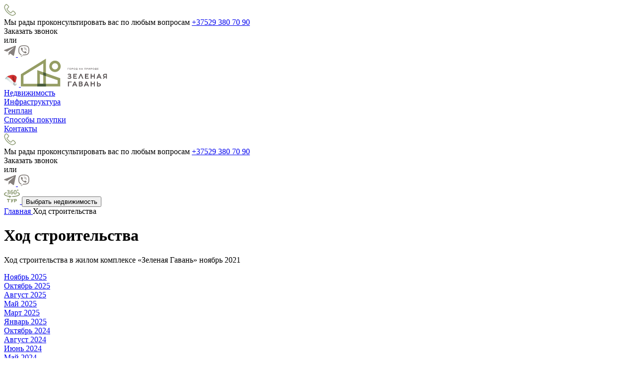

--- FILE ---
content_type: text/html; charset=UTF-8
request_url: https://zelgavan.by/construction-progress/11-2021
body_size: 17754
content:
<!DOCTYPE html>
<html xmlns="http://www.w3.org/1999/xhtml" xml:lang="ru" lang="ru" class="">
<head>
    <meta name="viewport" content="width=device-width, initial-scale=1.0">
<meta name="csrf-token" content="r1ZbzlKf6zq5j7d8DJ2BvTVDQckZTh7BGeJPgHuD">
<link rel="canonical" href="https://zelgavan.by/construction-progress/11-2021" />

	<title>Ход строительства домов в ЖК Зеленая Гавань за ноябрь 2021</title>
<meta name="description" content="Большой фотоотчет о строительстве ЖК Зеленая гавань за период ноябрь 2021 года.">
<meta name="keywords" content="">

    
                <link rel="stylesheet" href="/assets/index2024/css/grid.min.css?p=1737016827"/>
<link rel="stylesheet" href="/assets/index2024/css/critical.min.css?p=1737016827"/>
<link rel="stylesheet" href="/assets/index2024/css/cookies.css?p=1737017428"/>
<link rel="stylesheet" href="/assets/index2024/css/leaflet-gesture-handling.min.css?p=1740485811"/>

<link rel="stylesheet" href="/assets/index2024/css/vendor.min.css?p=1757427883"/>
<link rel="stylesheet" href="/assets/index2024/css/common.min.css?p=1764588143"/>
<link rel="stylesheet" href="/assets/index2024/css/debug.css?p=1736430683"/>


	<link rel="stylesheet" href="/assets/index2024/css/snow.min.css?p=1674134736"/>
	<link rel="stylesheet" href="/assets/index2024/css/snow-fl.min.css?p=1764589794"/>
        
                <link rel="preload" href="//app.call-tracking.by/scripts/phones.js?289a647c-d452-427e-a7f7-99af1d00b977" as="script">
 <script defer src="//app.call-tracking.by/scripts/phones.js?289a647c-d452-427e-a7f7-99af1d00b977"></script>

<!-- Google Tag Manager -->
<script>(function(w,d,s,l,i){w[l]=w[l]||[];w[l].push({'gtm.start':
new Date().getTime(),event:'gtm.js'});var f=d.getElementsByTagName(s)[0],
j=d.createElement(s),dl=l!='dataLayer'?'&l='+l:'';j.async=true;j.src=
'https://www.googletagmanager.com/gtm.js?id='+i+dl;f.parentNode.insertBefore(j,f);
})(window,document,'script','dataLayer','GTM-MF6GQ4N');</script>
<!-- End Google Tag Manager -->
    </head>

<body class="p-contruction-process">

		<!-- Google Tag Manager (noscript) -->
		<noscript><iframe src="https://www.googletagmanager.com/ns.html?id=GTM-MF6GQ4N"
		height="0" width="0" style="display:none;visibility:hidden"></iframe></noscript>
		
		
		<script>
		(function(w, d, s, h, id) {
			w.roistatProjectId = id; w.roistatHost = h;
			var p = d.location.protocol == "https:" ? "https://" : "http://";
			var u = /^.*roistat_visit=[^;]+(.*)?$/.test(d.cookie) ? "/dist/module.js" : "/api/site/1.0/"+id+"/init?referrer="+encodeURIComponent(d.location.href);
			var js = d.createElement(s); js.charset="UTF-8"; js.async = 1; js.src = p+h+u; 
			var js2 = d.getElementsByTagName(s)[0]; js2.parentNode.insertBefore(js, js2);
		})(window, document, 'script', 'cloud.roistat.com', 'd2e66c57ce19a2d0a145f8e6fb8b12c8');
		</script>


    <header class="l-header" data-scroll-header="true">
	<div class="l-header__l">
		<div class="b-contacts-drop d-md-none" data-dropdown="true">
			<a class="b-btn-icon" data-dropdown-input="true">
				<img class="b-btn-icon__icon" src="/assets/index2024/img/phone.svg" >
			</a>
			<div class="b-contacts-drop__drop">
	<div class="b-contacts-drop__top">
		<span class="b-contacts-drop__title">Мы рады проконсультировать вас по любым вопросам</span>
					<a class="b-contacts-drop__link" href="tel:+375293807090">+37529 380 70 90</a>
			</div>
	<a class="b-btn b-btn_md b-btn_beige b-btn_full im-popup-link snow-bg snow-top-third" data-href="https://zelgavan.by/popups/callback" data-form_name="">Заказать звонок</a>
	<div class="b-contacts-drop__socials">
		<div class="b-contacts-drop__or">
			<span>или</span>
		</div>
		<div class="b-contacts-drop__row">
							<a class="b-btn b-btn_md b-btn_gray-brd" href="https://t.me/Zel_Gavan_bot" target="_blank">
					<img class="b-btn__icon" src="/assets/index2024/img/tg.svg" alt="" role="presentation"/>
				</a>
										<a class="b-btn b-btn_md b-btn_gray-brd" href="viber://pa?chatURI=zelgavan" target="_blank">
					<img class="b-btn__icon" src="/assets/index2024/img/viber.svg" alt="" role="presentation"/>
				</a>
					</div>
	</div>
</div>		</div>
		<a class="b-burger" href="#" data-modal-open="burger-menu">
			<span></span>
			<span></span>
			<span></span>
		</a>
	</div>
	<div class="l-header__c">
					<a class="b-logo" href="/">
									<img class="b-logo__icon-cap" src="/assets/index2024/img/snow-h.svg" alt="">
								<img class="b-logo__icon" src="/assets/index2024/img/logo-colored.svg" alt="" role="presentation"/>
			</a>
				<nav class="b-nav">
					<div class="b-nav__wrap">
				<a class="b-nav__item" href="/immovables">Недвижимость</a>
			</div>
					<div class="b-nav__wrap">
				<a class="b-nav__item" href="/infrastructure">Инфраструктура</a>
			</div>
					<div class="b-nav__wrap">
				<a class="b-nav__item" href="/map">Генплан</a>
			</div>
					<div class="b-nav__wrap">
				<a class="b-nav__item" href="/usloviya-pokupki">Способы покупки</a>
			</div>
					<div class="b-nav__wrap">
				<a class="b-nav__item" href="/contacts">Контакты</a>
			</div>
			</nav>
	</div>
	<div class="l-header__r">
		<div class="b-contacts-drop" data-dropdown="true">
			<a class="b-btn-icon" data-dropdown-input="true">
				<img class="b-btn-icon__icon" src="/assets/index2024/img/phone.svg" alt="" role="presentation"/>
			</a>
			<div class="b-contacts-drop__drop">
	<div class="b-contacts-drop__top">
		<span class="b-contacts-drop__title">Мы рады проконсультировать вас по любым вопросам</span>
					<a class="b-contacts-drop__link" href="tel:+375293807090">+37529 380 70 90</a>
			</div>
	<a class="b-btn b-btn_md b-btn_beige b-btn_full im-popup-link snow-bg snow-top-third" data-href="https://zelgavan.by/popups/callback" data-form_name="Форма заказать звонок">Заказать звонок</a>
	<div class="b-contacts-drop__socials">
		<div class="b-contacts-drop__or">
			<span>или</span>
		</div>
		<div class="b-contacts-drop__row">
							<a class="b-btn b-btn_md b-btn_gray-brd" href="https://t.me/Zel_Gavan_bot" target="_blank">
					<img class="b-btn__icon" src="/assets/index2024/img/tg.svg" alt="" role="presentation"/>
				</a>
										<a class="b-btn b-btn_md b-btn_gray-brd" href="viber://pa?chatURI=zelgavan" target="_blank">
					<img class="b-btn__icon" src="/assets/index2024/img/viber.svg" alt="" role="presentation"/>
				</a>
					</div>
	</div>
</div>		</div>
		<a class="b-btn-icon" href="/360">
			<img class="b-btn-icon__icon" src="/assets/index2024/img/360.svg" alt="" role="presentation"/>
		</a>
		<button class="b-btn b-btn_lg b-btn_brand snow-bg snow-top-first" type="button" data-dropdown-custom="choose-property" aria-expanded="true">Выбрать недвижимость</button>
	</div>
</header>    
    <div class="l-common-wrap">
        	<div class="l-container-base">
		<nav class="b-breadcrumbs">
									<a class="b-breadcrumbs__item" href="https://zelgavan.by">
					<span>Главная</span>
				</a>
												<span class="b-breadcrumbs__item b-breadcrumbs__item_current"><span>Ход строительства</span></span>
						</nav>

		<h1 class="b-title-2 b-title-2_content-md text-dark-gray">
			<span>Ход строительства</span>
		</h1>
		<div class="b-head-text">
							<p>Ход строительства в жилом комплексе &laquo;Зеленая Гавань&raquo; ноябрь 2021</p>
					</div>
	</div>
	<section class="b-s-presintation mb-none">
		<div class="b-s-presintation__dates-wrap">
							<div class="b-dates-slider b-s-presintation__dates">
					<div class="l-container-fix" dates-slider="true">
						<div class="b-dates-slider__list">
																<div class="b-dates-slider__slide">
										<a class="b-date-link " href="https://zelgavan.by/construction-progress/11-2025">
											<span class="b-date-link__title">Ноябрь</span>
											<span class="b-subtitle-1">2025</span>
											<span class="b-date-link__line"> </span>
                                            
										</a>
									</div>
																<div class="b-dates-slider__slide">
										<a class="b-date-link " href="https://zelgavan.by/construction-progress/10-2025">
											<span class="b-date-link__title">Октябрь</span>
											<span class="b-subtitle-1">2025</span>
											<span class="b-date-link__line"> </span>
                                            
										</a>
									</div>
																<div class="b-dates-slider__slide">
										<a class="b-date-link " href="https://zelgavan.by/construction-progress/08-2025">
											<span class="b-date-link__title">Август</span>
											<span class="b-subtitle-1">2025</span>
											<span class="b-date-link__line"> </span>
                                            
										</a>
									</div>
																<div class="b-dates-slider__slide">
										<a class="b-date-link " href="https://zelgavan.by/construction-progress/05-2025">
											<span class="b-date-link__title">Май</span>
											<span class="b-subtitle-1">2025</span>
											<span class="b-date-link__line"> </span>
                                            
										</a>
									</div>
																<div class="b-dates-slider__slide">
										<a class="b-date-link " href="https://zelgavan.by/construction-progress/03-2025">
											<span class="b-date-link__title">Март</span>
											<span class="b-subtitle-1">2025</span>
											<span class="b-date-link__line"> </span>
                                            
										</a>
									</div>
																<div class="b-dates-slider__slide">
										<a class="b-date-link " href="https://zelgavan.by/construction-progress/01-2025">
											<span class="b-date-link__title">Январь</span>
											<span class="b-subtitle-1">2025</span>
											<span class="b-date-link__line"> </span>
                                            
										</a>
									</div>
																<div class="b-dates-slider__slide">
										<a class="b-date-link " href="https://zelgavan.by/construction-progress/10-2024">
											<span class="b-date-link__title">Октябрь</span>
											<span class="b-subtitle-1">2024</span>
											<span class="b-date-link__line"> </span>
                                            
										</a>
									</div>
																<div class="b-dates-slider__slide">
										<a class="b-date-link " href="https://zelgavan.by/construction-progress/08-2024">
											<span class="b-date-link__title">Август</span>
											<span class="b-subtitle-1">2024</span>
											<span class="b-date-link__line"> </span>
                                            
										</a>
									</div>
																<div class="b-dates-slider__slide">
										<a class="b-date-link " href="https://zelgavan.by/construction-progress/06-2024">
											<span class="b-date-link__title">Июнь</span>
											<span class="b-subtitle-1">2024</span>
											<span class="b-date-link__line"> </span>
                                            
										</a>
									</div>
																<div class="b-dates-slider__slide">
										<a class="b-date-link " href="https://zelgavan.by/construction-progress/05-2024">
											<span class="b-date-link__title">Май</span>
											<span class="b-subtitle-1">2024</span>
											<span class="b-date-link__line"> </span>
                                            
										</a>
									</div>
																<div class="b-dates-slider__slide">
										<a class="b-date-link " href="https://zelgavan.by/construction-progress/04-2024">
											<span class="b-date-link__title">Апрель</span>
											<span class="b-subtitle-1">2024</span>
											<span class="b-date-link__line"> </span>
                                            
										</a>
									</div>
																<div class="b-dates-slider__slide">
										<a class="b-date-link " href="https://zelgavan.by/construction-progress/03-2024">
											<span class="b-date-link__title">Март</span>
											<span class="b-subtitle-1">2024</span>
											<span class="b-date-link__line"> </span>
                                            
										</a>
									</div>
																<div class="b-dates-slider__slide">
										<a class="b-date-link " href="https://zelgavan.by/construction-progress/02-2024">
											<span class="b-date-link__title">Февраль</span>
											<span class="b-subtitle-1">2024</span>
											<span class="b-date-link__line"> </span>
                                            
										</a>
									</div>
																<div class="b-dates-slider__slide">
										<a class="b-date-link " href="https://zelgavan.by/construction-progress/01-2024">
											<span class="b-date-link__title">Январь</span>
											<span class="b-subtitle-1">2024</span>
											<span class="b-date-link__line"> </span>
                                            
										</a>
									</div>
																<div class="b-dates-slider__slide">
										<a class="b-date-link " href="https://zelgavan.by/construction-progress/12-2023">
											<span class="b-date-link__title">Декабрь</span>
											<span class="b-subtitle-1">2023</span>
											<span class="b-date-link__line"> </span>
                                            
										</a>
									</div>
																<div class="b-dates-slider__slide">
										<a class="b-date-link " href="https://zelgavan.by/construction-progress/11-2023">
											<span class="b-date-link__title">Ноябрь</span>
											<span class="b-subtitle-1">2023</span>
											<span class="b-date-link__line"> </span>
                                            
										</a>
									</div>
																<div class="b-dates-slider__slide">
										<a class="b-date-link " href="https://zelgavan.by/construction-progress/10-2023">
											<span class="b-date-link__title">Октябрь</span>
											<span class="b-subtitle-1">2023</span>
											<span class="b-date-link__line"> </span>
                                            
										</a>
									</div>
																<div class="b-dates-slider__slide">
										<a class="b-date-link " href="https://zelgavan.by/construction-progress/09-2023">
											<span class="b-date-link__title">Сентябрь</span>
											<span class="b-subtitle-1">2023</span>
											<span class="b-date-link__line"> </span>
                                            
										</a>
									</div>
																<div class="b-dates-slider__slide">
										<a class="b-date-link " href="https://zelgavan.by/construction-progress/08-2023">
											<span class="b-date-link__title">Август</span>
											<span class="b-subtitle-1">2023</span>
											<span class="b-date-link__line"> </span>
                                            
										</a>
									</div>
																<div class="b-dates-slider__slide">
										<a class="b-date-link " href="https://zelgavan.by/construction-progress/07-2023">
											<span class="b-date-link__title">Июль</span>
											<span class="b-subtitle-1">2023</span>
											<span class="b-date-link__line"> </span>
                                            
										</a>
									</div>
																<div class="b-dates-slider__slide">
										<a class="b-date-link " href="https://zelgavan.by/construction-progress/06-2023">
											<span class="b-date-link__title">Июнь</span>
											<span class="b-subtitle-1">2023</span>
											<span class="b-date-link__line"> </span>
                                            
										</a>
									</div>
																<div class="b-dates-slider__slide">
										<a class="b-date-link " href="https://zelgavan.by/construction-progress/05-2023">
											<span class="b-date-link__title">Май</span>
											<span class="b-subtitle-1">2023</span>
											<span class="b-date-link__line"> </span>
                                            
										</a>
									</div>
																<div class="b-dates-slider__slide">
										<a class="b-date-link " href="https://zelgavan.by/construction-progress/04-2023">
											<span class="b-date-link__title">Апрель</span>
											<span class="b-subtitle-1">2023</span>
											<span class="b-date-link__line"> </span>
                                            
										</a>
									</div>
																<div class="b-dates-slider__slide">
										<a class="b-date-link " href="https://zelgavan.by/construction-progress/03-2023">
											<span class="b-date-link__title">Март</span>
											<span class="b-subtitle-1">2023</span>
											<span class="b-date-link__line"> </span>
                                            
										</a>
									</div>
																<div class="b-dates-slider__slide">
										<a class="b-date-link " href="https://zelgavan.by/construction-progress/02-2023">
											<span class="b-date-link__title">Февраль</span>
											<span class="b-subtitle-1">2023</span>
											<span class="b-date-link__line"> </span>
                                            
										</a>
									</div>
																<div class="b-dates-slider__slide">
										<a class="b-date-link " href="https://zelgavan.by/construction-progress/01-2023">
											<span class="b-date-link__title">Январь</span>
											<span class="b-subtitle-1">2023</span>
											<span class="b-date-link__line"> </span>
                                            
										</a>
									</div>
																<div class="b-dates-slider__slide">
										<a class="b-date-link " href="https://zelgavan.by/construction-progress/12-2022">
											<span class="b-date-link__title">Декабрь</span>
											<span class="b-subtitle-1">2022</span>
											<span class="b-date-link__line"> </span>
                                            
										</a>
									</div>
																<div class="b-dates-slider__slide">
										<a class="b-date-link " href="https://zelgavan.by/construction-progress/11-2022">
											<span class="b-date-link__title">Ноябрь</span>
											<span class="b-subtitle-1">2022</span>
											<span class="b-date-link__line"> </span>
                                            
										</a>
									</div>
																<div class="b-dates-slider__slide">
										<a class="b-date-link " href="https://zelgavan.by/construction-progress/10-2022">
											<span class="b-date-link__title">Октябрь</span>
											<span class="b-subtitle-1">2022</span>
											<span class="b-date-link__line"> </span>
                                            
										</a>
									</div>
																<div class="b-dates-slider__slide">
										<a class="b-date-link " href="https://zelgavan.by/construction-progress/09-2022">
											<span class="b-date-link__title">Сентябрь</span>
											<span class="b-subtitle-1">2022</span>
											<span class="b-date-link__line"> </span>
                                            
										</a>
									</div>
																<div class="b-dates-slider__slide">
										<a class="b-date-link " href="https://zelgavan.by/construction-progress/08-2022">
											<span class="b-date-link__title">Август</span>
											<span class="b-subtitle-1">2022</span>
											<span class="b-date-link__line"> </span>
                                            
										</a>
									</div>
																<div class="b-dates-slider__slide">
										<a class="b-date-link " href="https://zelgavan.by/construction-progress/07-2022">
											<span class="b-date-link__title">Июль</span>
											<span class="b-subtitle-1">2022</span>
											<span class="b-date-link__line"> </span>
                                            
										</a>
									</div>
																<div class="b-dates-slider__slide">
										<a class="b-date-link " href="https://zelgavan.by/construction-progress/06-2022">
											<span class="b-date-link__title">Июнь</span>
											<span class="b-subtitle-1">2022</span>
											<span class="b-date-link__line"> </span>
                                            
										</a>
									</div>
																<div class="b-dates-slider__slide">
										<a class="b-date-link " href="https://zelgavan.by/construction-progress/05-2022">
											<span class="b-date-link__title">Май</span>
											<span class="b-subtitle-1">2022</span>
											<span class="b-date-link__line"> </span>
                                            
										</a>
									</div>
																<div class="b-dates-slider__slide">
										<a class="b-date-link " href="https://zelgavan.by/construction-progress/04-2022">
											<span class="b-date-link__title">Апрель</span>
											<span class="b-subtitle-1">2022</span>
											<span class="b-date-link__line"> </span>
                                            
										</a>
									</div>
																<div class="b-dates-slider__slide">
										<a class="b-date-link " href="https://zelgavan.by/construction-progress/03-2022">
											<span class="b-date-link__title">Март</span>
											<span class="b-subtitle-1">2022</span>
											<span class="b-date-link__line"> </span>
                                            
										</a>
									</div>
																<div class="b-dates-slider__slide">
										<a class="b-date-link " href="https://zelgavan.by/construction-progress/02-2022">
											<span class="b-date-link__title">Февраль</span>
											<span class="b-subtitle-1">2022</span>
											<span class="b-date-link__line"> </span>
                                            
										</a>
									</div>
																<div class="b-dates-slider__slide">
										<a class="b-date-link " href="https://zelgavan.by/construction-progress/01-2022">
											<span class="b-date-link__title">Январь</span>
											<span class="b-subtitle-1">2022</span>
											<span class="b-date-link__line"> </span>
                                            
										</a>
									</div>
																<div class="b-dates-slider__slide">
										<a class="b-date-link " href="https://zelgavan.by/construction-progress/12-2021">
											<span class="b-date-link__title">Декабрь</span>
											<span class="b-subtitle-1">2021</span>
											<span class="b-date-link__line"> </span>
                                            
										</a>
									</div>
																<div class="b-dates-slider__slide">
										<a class="b-date-link b-date-link_act" href="https://zelgavan.by/construction-progress/11-2021">
											<span class="b-date-link__title">Ноябрь</span>
											<span class="b-subtitle-1">2021</span>
											<span class="b-date-link__line"> </span>
                                            
										</a>
									</div>
																<div class="b-dates-slider__slide">
										<a class="b-date-link " href="https://zelgavan.by/construction-progress/10-2021">
											<span class="b-date-link__title">Октябрь</span>
											<span class="b-subtitle-1">2021</span>
											<span class="b-date-link__line"> </span>
                                            
										</a>
									</div>
																<div class="b-dates-slider__slide">
										<a class="b-date-link " href="https://zelgavan.by/construction-progress/09-2021">
											<span class="b-date-link__title">Сентябрь</span>
											<span class="b-subtitle-1">2021</span>
											<span class="b-date-link__line"> </span>
                                            
										</a>
									</div>
																<div class="b-dates-slider__slide">
										<a class="b-date-link " href="https://zelgavan.by/construction-progress/08-2021">
											<span class="b-date-link__title">Август</span>
											<span class="b-subtitle-1">2021</span>
											<span class="b-date-link__line"> </span>
                                            
										</a>
									</div>
																<div class="b-dates-slider__slide">
										<a class="b-date-link " href="https://zelgavan.by/construction-progress/07-2021">
											<span class="b-date-link__title">Июль</span>
											<span class="b-subtitle-1">2021</span>
											<span class="b-date-link__line"> </span>
                                            
										</a>
									</div>
																<div class="b-dates-slider__slide">
										<a class="b-date-link " href="https://zelgavan.by/construction-progress/06-2021">
											<span class="b-date-link__title">Июнь</span>
											<span class="b-subtitle-1">2021</span>
											<span class="b-date-link__line"> </span>
                                            
										</a>
									</div>
																<div class="b-dates-slider__slide">
										<a class="b-date-link " href="https://zelgavan.by/construction-progress/05-2021">
											<span class="b-date-link__title">Май</span>
											<span class="b-subtitle-1">2021</span>
											<span class="b-date-link__line"> </span>
                                            
										</a>
									</div>
																<div class="b-dates-slider__slide">
										<a class="b-date-link " href="https://zelgavan.by/construction-progress/04-2021">
											<span class="b-date-link__title">Апрель</span>
											<span class="b-subtitle-1">2021</span>
											<span class="b-date-link__line"> </span>
                                            
										</a>
									</div>
																<div class="b-dates-slider__slide">
										<a class="b-date-link " href="https://zelgavan.by/construction-progress/03-2021">
											<span class="b-date-link__title">Март</span>
											<span class="b-subtitle-1">2021</span>
											<span class="b-date-link__line"> </span>
                                            
										</a>
									</div>
																<div class="b-dates-slider__slide">
										<a class="b-date-link " href="https://zelgavan.by/construction-progress/02-2021">
											<span class="b-date-link__title">Февраль</span>
											<span class="b-subtitle-1">2021</span>
											<span class="b-date-link__line"> </span>
                                            
										</a>
									</div>
																<div class="b-dates-slider__slide">
										<a class="b-date-link " href="https://zelgavan.by/construction-progress/01-2021">
											<span class="b-date-link__title">Январь</span>
											<span class="b-subtitle-1">2021</span>
											<span class="b-date-link__line"> </span>
                                            
										</a>
									</div>
																<div class="b-dates-slider__slide">
										<a class="b-date-link " href="https://zelgavan.by/construction-progress/12-2020">
											<span class="b-date-link__title">Декабрь</span>
											<span class="b-subtitle-1">2020</span>
											<span class="b-date-link__line"> </span>
                                            
										</a>
									</div>
																<div class="b-dates-slider__slide">
										<a class="b-date-link " href="https://zelgavan.by/construction-progress/11-2020">
											<span class="b-date-link__title">Ноябрь</span>
											<span class="b-subtitle-1">2020</span>
											<span class="b-date-link__line"> </span>
                                            
										</a>
									</div>
																<div class="b-dates-slider__slide">
										<a class="b-date-link " href="https://zelgavan.by/construction-progress/10-2020">
											<span class="b-date-link__title">Октябрь</span>
											<span class="b-subtitle-1">2020</span>
											<span class="b-date-link__line"> </span>
                                            
										</a>
									</div>
																<div class="b-dates-slider__slide">
										<a class="b-date-link " href="https://zelgavan.by/construction-progress/09-2020">
											<span class="b-date-link__title">Сентябрь</span>
											<span class="b-subtitle-1">2020</span>
											<span class="b-date-link__line"> </span>
                                            
										</a>
									</div>
																<div class="b-dates-slider__slide">
										<a class="b-date-link " href="https://zelgavan.by/construction-progress/06-2020">
											<span class="b-date-link__title">Июнь</span>
											<span class="b-subtitle-1">2020</span>
											<span class="b-date-link__line"> </span>
                                            
										</a>
									</div>
																<div class="b-dates-slider__slide">
										<a class="b-date-link " href="https://zelgavan.by/construction-progress/04-2020">
											<span class="b-date-link__title">Апрель</span>
											<span class="b-subtitle-1">2020</span>
											<span class="b-date-link__line"> </span>
                                            
										</a>
									</div>
																<div class="b-dates-slider__slide">
										<a class="b-date-link " href="https://zelgavan.by/construction-progress/03-2020">
											<span class="b-date-link__title">Март</span>
											<span class="b-subtitle-1">2020</span>
											<span class="b-date-link__line"> </span>
                                            
										</a>
									</div>
																<div class="b-dates-slider__slide">
										<a class="b-date-link " href="https://zelgavan.by/construction-progress/02-2020">
											<span class="b-date-link__title">Февраль</span>
											<span class="b-subtitle-1">2020</span>
											<span class="b-date-link__line"> </span>
                                            
										</a>
									</div>
																<div class="b-dates-slider__slide">
										<a class="b-date-link " href="https://zelgavan.by/construction-progress/01-2020">
											<span class="b-date-link__title">Январь</span>
											<span class="b-subtitle-1">2020</span>
											<span class="b-date-link__line"> </span>
                                            
										</a>
									</div>
																<div class="b-dates-slider__slide">
										<a class="b-date-link " href="https://zelgavan.by/construction-progress/12-2019">
											<span class="b-date-link__title">Декабрь</span>
											<span class="b-subtitle-1">2019</span>
											<span class="b-date-link__line"> </span>
                                            
										</a>
									</div>
																<div class="b-dates-slider__slide">
										<a class="b-date-link " href="https://zelgavan.by/construction-progress/11-2019">
											<span class="b-date-link__title">Ноябрь</span>
											<span class="b-subtitle-1">2019</span>
											<span class="b-date-link__line"> </span>
                                            
										</a>
									</div>
																<div class="b-dates-slider__slide">
										<a class="b-date-link " href="https://zelgavan.by/construction-progress/09-2019">
											<span class="b-date-link__title">Сентябрь</span>
											<span class="b-subtitle-1">2019</span>
											<span class="b-date-link__line"> </span>
                                            
										</a>
									</div>
																<div class="b-dates-slider__slide">
										<a class="b-date-link " href="https://zelgavan.by/construction-progress/08-2019">
											<span class="b-date-link__title">Август</span>
											<span class="b-subtitle-1">2019</span>
											<span class="b-date-link__line"> </span>
                                            
										</a>
									</div>
																<div class="b-dates-slider__slide">
										<a class="b-date-link " href="https://zelgavan.by/construction-progress/07-2019">
											<span class="b-date-link__title">Июль</span>
											<span class="b-subtitle-1">2019</span>
											<span class="b-date-link__line"> </span>
                                            
										</a>
									</div>
																<div class="b-dates-slider__slide">
										<a class="b-date-link " href="https://zelgavan.by/construction-progress/06-2019">
											<span class="b-date-link__title">Июнь</span>
											<span class="b-subtitle-1">2019</span>
											<span class="b-date-link__line"> </span>
                                            
										</a>
									</div>
																<div class="b-dates-slider__slide">
										<a class="b-date-link " href="https://zelgavan.by/construction-progress/05-2019">
											<span class="b-date-link__title">Май</span>
											<span class="b-subtitle-1">2019</span>
											<span class="b-date-link__line"> </span>
                                            
										</a>
									</div>
																<div class="b-dates-slider__slide">
										<a class="b-date-link " href="https://zelgavan.by/construction-progress/04-2019">
											<span class="b-date-link__title">Апрель</span>
											<span class="b-subtitle-1">2019</span>
											<span class="b-date-link__line"> </span>
                                            
										</a>
									</div>
																<div class="b-dates-slider__slide">
										<a class="b-date-link " href="https://zelgavan.by/construction-progress/10-2018">
											<span class="b-date-link__title">Октябрь</span>
											<span class="b-subtitle-1">2018</span>
											<span class="b-date-link__line"> </span>
                                            
										</a>
									</div>
																<div class="b-dates-slider__slide">
										<a class="b-date-link " href="https://zelgavan.by/construction-progress/09-2018">
											<span class="b-date-link__title">Сентябрь</span>
											<span class="b-subtitle-1">2018</span>
											<span class="b-date-link__line"> </span>
                                            
										</a>
									</div>
													</div>
					</div>
				</div>
										<div class="b-s-presintation__slider-wrap">
					<div class="b-nav-slider" data-presintation-nav="true">
						<button class="b-btn b-btn_beige b-btn_lg b-s-presintation__nav-btn">
							<img class="b-btn__icon" src="/assets/index2024/img/arr-l-dust.svg" alt="" role="presentation"/>
						</button>
						<button class="b-btn b-btn_beige b-btn_lg b-s-presintation__nav-btn">
							<img class="b-btn__icon" src="/assets/index2024/img/arr-r-dust.svg" alt="" role="presentation"/>
						</button>
					</div>
					<div class="b-s-presintation__slider" data-presintation-slider="true" data-timeout="7000">
													<div>
								<a class="b-s-presintation__img-wrap" data-fancybox="gallery" href="https://zelgavan.by/imgproxy/FjjIqzjtmv5bLgsXupoiSezVNaXUWiZmdl-w8iW326U/dpr:1/width:0/height:0/czM6Ly96ZWxnYXZhbi9pbWFnZXMvcGhvdG8tcmVwb3J0L1VQLzFYUWZzYWl3TDJ5dFhOeXIuanBn.jpg">
									<img class="b-s-presintation__img b-s-presintation__img_center b-s-presintation__img_lg" src="https://zelgavan.by/imgproxy/9FSaHOg9xt2mhqOduJBxr5lRxg5wQJDg3kMnfKDfFe8/width:1440/height:680/resizing_type:fill/quality:90/dpr:1/czM6Ly96ZWxnYXZhbi9pbWFnZXMvcGhvdG8tcmVwb3J0L1VQLzFYUWZzYWl3TDJ5dFhOeXIuanBn.jpg" alt="" role="presentation"/>
								</a>
							</div>
													<div>
								<a class="b-s-presintation__img-wrap" data-fancybox="gallery" href="https://zelgavan.by/imgproxy/6MIy3SMn6TpLsMufrjIAgXyyNlAqsK1OMkzqUwzWQp4/dpr:1/width:0/height:0/czM6Ly96ZWxnYXZhbi9pbWFnZXMvcGhvdG8tcmVwb3J0L0YwL1RvWkRsSjBaS0duRjA3NEguanBn.jpg">
									<img class="b-s-presintation__img b-s-presintation__img_center b-s-presintation__img_lg" src="https://zelgavan.by/imgproxy/ms1eWI2d9Gakxs4Ly3g3RHTcx0b2U-VdJXWQx1e9Q98/width:1440/height:680/resizing_type:fill/quality:90/dpr:1/czM6Ly96ZWxnYXZhbi9pbWFnZXMvcGhvdG8tcmVwb3J0L0YwL1RvWkRsSjBaS0duRjA3NEguanBn.jpg" alt="" role="presentation"/>
								</a>
							</div>
													<div>
								<a class="b-s-presintation__img-wrap" data-fancybox="gallery" href="https://zelgavan.by/imgproxy/X8p8_PLviI3GOViy2KDA9188jAABBuK6r0rxNNe_5mk/dpr:1/width:0/height:0/czM6Ly96ZWxnYXZhbi9pbWFnZXMvcGhvdG8tcmVwb3J0L3BIL2NqT3poSDNEcDQwWkZaMHMuanBn.jpg">
									<img class="b-s-presintation__img b-s-presintation__img_center b-s-presintation__img_lg" src="https://zelgavan.by/imgproxy/TbgR5W2oZfD45RCNpT19YI1DrG_FmvWg4SKouV61ks8/width:1440/height:680/resizing_type:fill/quality:90/dpr:1/czM6Ly96ZWxnYXZhbi9pbWFnZXMvcGhvdG8tcmVwb3J0L3BIL2NqT3poSDNEcDQwWkZaMHMuanBn.jpg" alt="" role="presentation"/>
								</a>
							</div>
													<div>
								<a class="b-s-presintation__img-wrap" data-fancybox="gallery" href="https://zelgavan.by/imgproxy/F9h0J-tPw6GugZmgfrqBkX-zse5999mSxXbdcZInKh8/dpr:1/width:0/height:0/czM6Ly96ZWxnYXZhbi9pbWFnZXMvcGhvdG8tcmVwb3J0L1B3L1VlU3RJU25OU2lwVU93eGUuanBn.jpg">
									<img class="b-s-presintation__img b-s-presintation__img_center b-s-presintation__img_lg" src="https://zelgavan.by/imgproxy/1HE3gwwmeHLREuog7gf9N6wxuwZpSWdjtMU2b1mbLQg/width:1440/height:680/resizing_type:fill/quality:90/dpr:1/czM6Ly96ZWxnYXZhbi9pbWFnZXMvcGhvdG8tcmVwb3J0L1B3L1VlU3RJU25OU2lwVU93eGUuanBn.jpg" alt="" role="presentation"/>
								</a>
							</div>
													<div>
								<a class="b-s-presintation__img-wrap" data-fancybox="gallery" href="https://zelgavan.by/imgproxy/cRR9bSw05qZMQnpNLA0M01BCTEGgnFD6s9d41j8zaQw/dpr:1/width:0/height:0/czM6Ly96ZWxnYXZhbi9pbWFnZXMvcGhvdG8tcmVwb3J0L3pKL01JQlc3d2hwOWxCMWVscjUuanBn.jpg">
									<img class="b-s-presintation__img b-s-presintation__img_center b-s-presintation__img_lg" src="https://zelgavan.by/imgproxy/PJQ8guweTNDTbwFaIm_q_w_L6UgVbn78GZxqnq3NmYU/width:1440/height:680/resizing_type:fill/quality:90/dpr:1/czM6Ly96ZWxnYXZhbi9pbWFnZXMvcGhvdG8tcmVwb3J0L3pKL01JQlc3d2hwOWxCMWVscjUuanBn.jpg" alt="" role="presentation"/>
								</a>
							</div>
													<div>
								<a class="b-s-presintation__img-wrap" data-fancybox="gallery" href="https://zelgavan.by/imgproxy/HCQylcIBvKOLDfxnvUQanHI3iMkazrc0DT92eS5Hv_k/dpr:1/width:0/height:0/czM6Ly96ZWxnYXZhbi9pbWFnZXMvcGhvdG8tcmVwb3J0L3RhL29VeDY1aVZYV2ZaZ1dHbzEuanBn.jpg">
									<img class="b-s-presintation__img b-s-presintation__img_center b-s-presintation__img_lg" src="https://zelgavan.by/imgproxy/FyXQ-HeNnXf9jfxNjfH9HRtvkWCr-lEwrlr3SLLUWOU/width:1440/height:680/resizing_type:fill/quality:90/dpr:1/czM6Ly96ZWxnYXZhbi9pbWFnZXMvcGhvdG8tcmVwb3J0L3RhL29VeDY1aVZYV2ZaZ1dHbzEuanBn.jpg" alt="" role="presentation"/>
								</a>
							</div>
													<div>
								<a class="b-s-presintation__img-wrap" data-fancybox="gallery" href="https://zelgavan.by/imgproxy/VhmVdAFJ5j9AG6V5ss5SqdIWeMVm2ou5JceVnX_5Ohg/dpr:1/width:0/height:0/czM6Ly96ZWxnYXZhbi9pbWFnZXMvcGhvdG8tcmVwb3J0L1hOL0lNQ085N1FLQ25BODVIa1UuanBn.jpg">
									<img class="b-s-presintation__img b-s-presintation__img_center b-s-presintation__img_lg" src="https://zelgavan.by/imgproxy/PF8aBEG_YwJTXzkUSkCY_ta6U_0zULW5Sn-0CJtr6ec/width:1440/height:680/resizing_type:fill/quality:90/dpr:1/czM6Ly96ZWxnYXZhbi9pbWFnZXMvcGhvdG8tcmVwb3J0L1hOL0lNQ085N1FLQ25BODVIa1UuanBn.jpg" alt="" role="presentation"/>
								</a>
							</div>
													<div>
								<a class="b-s-presintation__img-wrap" data-fancybox="gallery" href="https://zelgavan.by/imgproxy/BMmPxwykWLqrpj3FgnCyx6W_8e41wFNyqpELuU8mMoM/dpr:1/width:0/height:0/czM6Ly96ZWxnYXZhbi9pbWFnZXMvcGhvdG8tcmVwb3J0L1Q1LzZlWkVYZFl1VDcwbWRUWlMuanBn.jpg">
									<img class="b-s-presintation__img b-s-presintation__img_center b-s-presintation__img_lg" src="https://zelgavan.by/imgproxy/aJozbWQnTcvZkIb-ZvyWqF9DiQPRBhFHIOW-GKT6OwU/width:1440/height:680/resizing_type:fill/quality:90/dpr:1/czM6Ly96ZWxnYXZhbi9pbWFnZXMvcGhvdG8tcmVwb3J0L1Q1LzZlWkVYZFl1VDcwbWRUWlMuanBn.jpg" alt="" role="presentation"/>
								</a>
							</div>
													<div>
								<a class="b-s-presintation__img-wrap" data-fancybox="gallery" href="https://zelgavan.by/imgproxy/cM9n1wfp-mVVl13AMp0pHWaBEplyQ6EqLePw1Oti-D4/dpr:1/width:0/height:0/czM6Ly96ZWxnYXZhbi9pbWFnZXMvcGhvdG8tcmVwb3J0LzRQL0tZYkpOdGZ5NmZqQVdWTUkuanBn.jpg">
									<img class="b-s-presintation__img b-s-presintation__img_center b-s-presintation__img_lg" src="https://zelgavan.by/imgproxy/cOdXpykp-cyMojanImy64SZpDBOLYZqh-kiNWWn52OU/width:1440/height:680/resizing_type:fill/quality:90/dpr:1/czM6Ly96ZWxnYXZhbi9pbWFnZXMvcGhvdG8tcmVwb3J0LzRQL0tZYkpOdGZ5NmZqQVdWTUkuanBn.jpg" alt="" role="presentation"/>
								</a>
							</div>
													<div>
								<a class="b-s-presintation__img-wrap" data-fancybox="gallery" href="https://zelgavan.by/imgproxy/vO5TegShejvgvrGg-KoDvaizKvoxLzDpVzlzFztWJSk/dpr:1/width:0/height:0/czM6Ly96ZWxnYXZhbi9pbWFnZXMvcGhvdG8tcmVwb3J0L1NRL2pvOGE4UVVtYkd1TXoxYUsuanBn.jpg">
									<img class="b-s-presintation__img b-s-presintation__img_center b-s-presintation__img_lg" src="https://zelgavan.by/imgproxy/RANOKFr6h5d5C-xj_33r650e8QJ1GaqCWwKLU67S8cM/width:1440/height:680/resizing_type:fill/quality:90/dpr:1/czM6Ly96ZWxnYXZhbi9pbWFnZXMvcGhvdG8tcmVwb3J0L1NRL2pvOGE4UVVtYkd1TXoxYUsuanBn.jpg" alt="" role="presentation"/>
								</a>
							</div>
													<div>
								<a class="b-s-presintation__img-wrap" data-fancybox="gallery" href="https://zelgavan.by/imgproxy/_Z5HyCU3xFBvjIomQ4H2t1JewHNDe1d9xJEorzCF3Zc/dpr:1/width:0/height:0/czM6Ly96ZWxnYXZhbi9pbWFnZXMvcGhvdG8tcmVwb3J0L0RRLzNUNXEzcFhGcElFa1FVT2UuanBn.jpg">
									<img class="b-s-presintation__img b-s-presintation__img_center b-s-presintation__img_lg" src="https://zelgavan.by/imgproxy/cdp2Yay3kTJSk16XhSV2k_6GkNkmCmi-mPp7s_TMk0k/width:1440/height:680/resizing_type:fill/quality:90/dpr:1/czM6Ly96ZWxnYXZhbi9pbWFnZXMvcGhvdG8tcmVwb3J0L0RRLzNUNXEzcFhGcElFa1FVT2UuanBn.jpg" alt="" role="presentation"/>
								</a>
							</div>
													<div>
								<a class="b-s-presintation__img-wrap" data-fancybox="gallery" href="https://zelgavan.by/imgproxy/Pc-BgiWa5PzbXAckLesR0FwUinhpX8wGmalT0D5TVLw/dpr:1/width:0/height:0/czM6Ly96ZWxnYXZhbi9pbWFnZXMvcGhvdG8tcmVwb3J0L0YyL1BmQ2taajcxS3hFaGdWOEUuanBn.jpg">
									<img class="b-s-presintation__img b-s-presintation__img_center b-s-presintation__img_lg" src="https://zelgavan.by/imgproxy/u1Za1TqWn5x6lrPjESDZln8ufiB5ElyusMj96IX3XCw/width:1440/height:680/resizing_type:fill/quality:90/dpr:1/czM6Ly96ZWxnYXZhbi9pbWFnZXMvcGhvdG8tcmVwb3J0L0YyL1BmQ2taajcxS3hFaGdWOEUuanBn.jpg" alt="" role="presentation"/>
								</a>
							</div>
													<div>
								<a class="b-s-presintation__img-wrap" data-fancybox="gallery" href="https://zelgavan.by/imgproxy/lOqOIQ-Jfx-U2D1NQ87Iwv3iKdo40l1_6dMN6l4-z-s/dpr:1/width:0/height:0/czM6Ly96ZWxnYXZhbi9pbWFnZXMvcGhvdG8tcmVwb3J0L0doL09HZ1Y5eEo4Rk1MZ1VFZWUuanBn.jpg">
									<img class="b-s-presintation__img b-s-presintation__img_center b-s-presintation__img_lg" src="https://zelgavan.by/imgproxy/FQMd2tABzIXMCLH0WZGnKYq886oCnDbz8_WGW1xqRJM/width:1440/height:680/resizing_type:fill/quality:90/dpr:1/czM6Ly96ZWxnYXZhbi9pbWFnZXMvcGhvdG8tcmVwb3J0L0doL09HZ1Y5eEo4Rk1MZ1VFZWUuanBn.jpg" alt="" role="presentation"/>
								</a>
							</div>
													<div>
								<a class="b-s-presintation__img-wrap" data-fancybox="gallery" href="https://zelgavan.by/imgproxy/3oA1J8O_T9kir0kTHYO5E2tH2sX6itiUVNzhh4LDGHQ/dpr:1/width:0/height:0/czM6Ly96ZWxnYXZhbi9pbWFnZXMvcGhvdG8tcmVwb3J0L3FNL3o5QUZlUFY3VmMzVEdaaW8uanBn.jpg">
									<img class="b-s-presintation__img b-s-presintation__img_center b-s-presintation__img_lg" src="https://zelgavan.by/imgproxy/OEZkhbkWN8_oApc-Kz2AmvtZKGO7SShi0cgiUtntk0U/width:1440/height:680/resizing_type:fill/quality:90/dpr:1/czM6Ly96ZWxnYXZhbi9pbWFnZXMvcGhvdG8tcmVwb3J0L3FNL3o5QUZlUFY3VmMzVEdaaW8uanBn.jpg" alt="" role="presentation"/>
								</a>
							</div>
													<div>
								<a class="b-s-presintation__img-wrap" data-fancybox="gallery" href="https://zelgavan.by/imgproxy/HIp-ef2OgdOdk7ma4957uvYiyLz7mAmScMD4yYpIl9M/dpr:1/width:0/height:0/czM6Ly96ZWxnYXZhbi9pbWFnZXMvcGhvdG8tcmVwb3J0L2dWL01LSWpZWW5odG5OTDE2MFcuanBn.jpg">
									<img class="b-s-presintation__img b-s-presintation__img_center b-s-presintation__img_lg" src="https://zelgavan.by/imgproxy/UTO1_dc9rNwPD2eQzHKwxmN01oIXlumE7x-_IQxzd78/width:1440/height:680/resizing_type:fill/quality:90/dpr:1/czM6Ly96ZWxnYXZhbi9pbWFnZXMvcGhvdG8tcmVwb3J0L2dWL01LSWpZWW5odG5OTDE2MFcuanBn.jpg" alt="" role="presentation"/>
								</a>
							</div>
													<div>
								<a class="b-s-presintation__img-wrap" data-fancybox="gallery" href="https://zelgavan.by/imgproxy/70zpK6lKmkrLTktBSylcvjdlUD5YPSXJOhPh4DqKBQ8/dpr:1/width:0/height:0/czM6Ly96ZWxnYXZhbi9pbWFnZXMvcGhvdG8tcmVwb3J0L2VWL0d5VkJINzhjNHQyV095QXUuanBn.jpg">
									<img class="b-s-presintation__img b-s-presintation__img_center b-s-presintation__img_lg" src="https://zelgavan.by/imgproxy/whua9mAhxB8Rkl46h8o8lnPQBXYntr9Pdzj8jtZSAYs/width:1440/height:680/resizing_type:fill/quality:90/dpr:1/czM6Ly96ZWxnYXZhbi9pbWFnZXMvcGhvdG8tcmVwb3J0L2VWL0d5VkJINzhjNHQyV095QXUuanBn.jpg" alt="" role="presentation"/>
								</a>
							</div>
													<div>
								<a class="b-s-presintation__img-wrap" data-fancybox="gallery" href="https://zelgavan.by/imgproxy/OQYoEC3cgOI01socu-gc1tIiOJkPArDxoDuamKevK70/dpr:1/width:0/height:0/czM6Ly96ZWxnYXZhbi9pbWFnZXMvcGhvdG8tcmVwb3J0L21rL21RR1llSVFsVUFPUk1sQzEuanBn.jpg">
									<img class="b-s-presintation__img b-s-presintation__img_center b-s-presintation__img_lg" src="https://zelgavan.by/imgproxy/7zRyJjOs7vhmP3Dy04U3FZ2oAl-vDbsjMG5jQ3NOUUA/width:1440/height:680/resizing_type:fill/quality:90/dpr:1/czM6Ly96ZWxnYXZhbi9pbWFnZXMvcGhvdG8tcmVwb3J0L21rL21RR1llSVFsVUFPUk1sQzEuanBn.jpg" alt="" role="presentation"/>
								</a>
							</div>
													<div>
								<a class="b-s-presintation__img-wrap" data-fancybox="gallery" href="https://zelgavan.by/imgproxy/Gi6WstOnWtZ_Wv62YetphcXOPHjeLU8zFKG_KNyqiTA/dpr:1/width:0/height:0/czM6Ly96ZWxnYXZhbi9pbWFnZXMvcGhvdG8tcmVwb3J0L0xJLzBPNDhCbUx0cGV4Z2NIbVIuanBn.jpg">
									<img class="b-s-presintation__img b-s-presintation__img_center b-s-presintation__img_lg" src="https://zelgavan.by/imgproxy/bBZY1oUNEfqhgfvRhTucLVrD_4FxVMTFOCvTxrq9pJ0/width:1440/height:680/resizing_type:fill/quality:90/dpr:1/czM6Ly96ZWxnYXZhbi9pbWFnZXMvcGhvdG8tcmVwb3J0L0xJLzBPNDhCbUx0cGV4Z2NIbVIuanBn.jpg" alt="" role="presentation"/>
								</a>
							</div>
													<div>
								<a class="b-s-presintation__img-wrap" data-fancybox="gallery" href="https://zelgavan.by/imgproxy/Bo6fC_RuG9oQCTLlfbh0ueqoQ5qiiDGWijkfQAHvkpg/dpr:1/width:0/height:0/czM6Ly96ZWxnYXZhbi9pbWFnZXMvcGhvdG8tcmVwb3J0L2NTL1FKRXZNMUNlc1dXaWpRUnQuanBn.jpg">
									<img class="b-s-presintation__img b-s-presintation__img_center b-s-presintation__img_lg" src="https://zelgavan.by/imgproxy/s2Osb5UvHfxbtxcUE2SDwd-hD4c9JfeGRnVHMeB20nU/width:1440/height:680/resizing_type:fill/quality:90/dpr:1/czM6Ly96ZWxnYXZhbi9pbWFnZXMvcGhvdG8tcmVwb3J0L2NTL1FKRXZNMUNlc1dXaWpRUnQuanBn.jpg" alt="" role="presentation"/>
								</a>
							</div>
													<div>
								<a class="b-s-presintation__img-wrap" data-fancybox="gallery" href="https://zelgavan.by/imgproxy/1iI2yCSrw7PsusHFAGAyd_u9t2QlqwXG49vzVxaE8XQ/dpr:1/width:0/height:0/czM6Ly96ZWxnYXZhbi9pbWFnZXMvcGhvdG8tcmVwb3J0L1ZuL2xXZzBHSUwyb1pqNFFuWVguanBn.jpg">
									<img class="b-s-presintation__img b-s-presintation__img_center b-s-presintation__img_lg" src="https://zelgavan.by/imgproxy/CF70ry-TZvVolWyzbQo1DVsCjdEzDUrZO2zuRnVa9Xo/width:1440/height:680/resizing_type:fill/quality:90/dpr:1/czM6Ly96ZWxnYXZhbi9pbWFnZXMvcGhvdG8tcmVwb3J0L1ZuL2xXZzBHSUwyb1pqNFFuWVguanBn.jpg" alt="" role="presentation"/>
								</a>
							</div>
													<div>
								<a class="b-s-presintation__img-wrap" data-fancybox="gallery" href="https://zelgavan.by/imgproxy/1flxxNF1BJoKgm3ixEtLzjGXCTjuQVzV0vj2kupqGvY/dpr:1/width:0/height:0/czM6Ly96ZWxnYXZhbi9pbWFnZXMvcGhvdG8tcmVwb3J0L2MxLzBQZkRQdVNSdzRQVGpwdWEuanBn.jpg">
									<img class="b-s-presintation__img b-s-presintation__img_center b-s-presintation__img_lg" src="https://zelgavan.by/imgproxy/4GgU9S9PFn-joGMlERWFtzwxwCPSu7PKGRkkZdT90DA/width:1440/height:680/resizing_type:fill/quality:90/dpr:1/czM6Ly96ZWxnYXZhbi9pbWFnZXMvcGhvdG8tcmVwb3J0L2MxLzBQZkRQdVNSdzRQVGpwdWEuanBn.jpg" alt="" role="presentation"/>
								</a>
							</div>
													<div>
								<a class="b-s-presintation__img-wrap" data-fancybox="gallery" href="https://zelgavan.by/imgproxy/Q2K9Rg7xj6jKwY3FMyNEaG03_yzaeVpkDSK1aauHmiY/dpr:1/width:0/height:0/czM6Ly96ZWxnYXZhbi9pbWFnZXMvcGhvdG8tcmVwb3J0L0RPL1ZtaGhYd09DRmJBSWJVVkwuanBn.jpg">
									<img class="b-s-presintation__img b-s-presintation__img_center b-s-presintation__img_lg" src="https://zelgavan.by/imgproxy/S48XB2aGJCNbGsgcf8Mc-rR9loe5ABBpx7QGX6AwmgE/width:1440/height:680/resizing_type:fill/quality:90/dpr:1/czM6Ly96ZWxnYXZhbi9pbWFnZXMvcGhvdG8tcmVwb3J0L0RPL1ZtaGhYd09DRmJBSWJVVkwuanBn.jpg" alt="" role="presentation"/>
								</a>
							</div>
													<div>
								<a class="b-s-presintation__img-wrap" data-fancybox="gallery" href="https://zelgavan.by/imgproxy/KnEkPYkjHOfbl5Ak5M6xBxFQVFQ_CrldXXVUKBtbKpI/dpr:1/width:0/height:0/czM6Ly96ZWxnYXZhbi9pbWFnZXMvcGhvdG8tcmVwb3J0LzU2L3ZwSmxMczNtblYwdXdvNG8uanBn.jpg">
									<img class="b-s-presintation__img b-s-presintation__img_center b-s-presintation__img_lg" src="https://zelgavan.by/imgproxy/hDO1oX4BEveDu_dWHBRKf5ugvUqaqSLHs07--_c63R4/width:1440/height:680/resizing_type:fill/quality:90/dpr:1/czM6Ly96ZWxnYXZhbi9pbWFnZXMvcGhvdG8tcmVwb3J0LzU2L3ZwSmxMczNtblYwdXdvNG8uanBn.jpg" alt="" role="presentation"/>
								</a>
							</div>
													<div>
								<a class="b-s-presintation__img-wrap" data-fancybox="gallery" href="https://zelgavan.by/imgproxy/NU_RZFJ5femZas5wp0dSs8BesvRZI1S4l6RC22Naky0/dpr:1/width:0/height:0/czM6Ly96ZWxnYXZhbi9pbWFnZXMvcGhvdG8tcmVwb3J0L05VL3NCelJoeWs3WlRTcm94M1guanBn.jpg">
									<img class="b-s-presintation__img b-s-presintation__img_center b-s-presintation__img_lg" src="https://zelgavan.by/imgproxy/705IK1f_qQksrLmmyOt1Yy9Sj4fSvDqm-6-pi_X3XCk/width:1440/height:680/resizing_type:fill/quality:90/dpr:1/czM6Ly96ZWxnYXZhbi9pbWFnZXMvcGhvdG8tcmVwb3J0L05VL3NCelJoeWs3WlRTcm94M1guanBn.jpg" alt="" role="presentation"/>
								</a>
							</div>
													<div>
								<a class="b-s-presintation__img-wrap" data-fancybox="gallery" href="https://zelgavan.by/imgproxy/I86W3Gpe7i337-lffMoozh-RtpTSZrnoZGnTcozz3Kg/dpr:1/width:0/height:0/czM6Ly96ZWxnYXZhbi9pbWFnZXMvcGhvdG8tcmVwb3J0LzRaLzNLeUxKS0Z3dktRT1FXdlUuanBn.jpg">
									<img class="b-s-presintation__img b-s-presintation__img_center b-s-presintation__img_lg" src="https://zelgavan.by/imgproxy/hbnz-rN3G70yUBW0lFwI4FiLD8yOOoctSvOqd_sgJ4c/width:1440/height:680/resizing_type:fill/quality:90/dpr:1/czM6Ly96ZWxnYXZhbi9pbWFnZXMvcGhvdG8tcmVwb3J0LzRaLzNLeUxKS0Z3dktRT1FXdlUuanBn.jpg" alt="" role="presentation"/>
								</a>
							</div>
													<div>
								<a class="b-s-presintation__img-wrap" data-fancybox="gallery" href="https://zelgavan.by/imgproxy/bEDrK0Lklh-3AORe9IOAdSAX0eK0LO7wtOvjR_YOEZ8/dpr:1/width:0/height:0/czM6Ly96ZWxnYXZhbi9pbWFnZXMvcGhvdG8tcmVwb3J0L0ZnL2h5ZEdEVzVRZGJwWUsxbksuanBn.jpg">
									<img class="b-s-presintation__img b-s-presintation__img_center b-s-presintation__img_lg" src="https://zelgavan.by/imgproxy/FpZ73Lz1EBVvx-U_6Payls1KZ7NWppzWwwp-AsL358U/width:1440/height:680/resizing_type:fill/quality:90/dpr:1/czM6Ly96ZWxnYXZhbi9pbWFnZXMvcGhvdG8tcmVwb3J0L0ZnL2h5ZEdEVzVRZGJwWUsxbksuanBn.jpg" alt="" role="presentation"/>
								</a>
							</div>
													<div>
								<a class="b-s-presintation__img-wrap" data-fancybox="gallery" href="https://zelgavan.by/imgproxy/pInLBoF-P5PubREH-qVtQhp8huJjZI2G9FWHoOgTCXU/dpr:1/width:0/height:0/czM6Ly96ZWxnYXZhbi9pbWFnZXMvcGhvdG8tcmVwb3J0L2Z6L0dEb3lac0JDb3V0YWtGWTcuanBn.jpg">
									<img class="b-s-presintation__img b-s-presintation__img_center b-s-presintation__img_lg" src="https://zelgavan.by/imgproxy/1PvQVWRgDv73q-LFD0QdjvDViCIJZP_sVowZloJNcXg/width:1440/height:680/resizing_type:fill/quality:90/dpr:1/czM6Ly96ZWxnYXZhbi9pbWFnZXMvcGhvdG8tcmVwb3J0L2Z6L0dEb3lac0JDb3V0YWtGWTcuanBn.jpg" alt="" role="presentation"/>
								</a>
							</div>
											</div>
				</div>
					</div>
	</section>
	<section class="b-s-developer" style="background-image: url(/assets/index2024/img/developer.png)">
			<div class="l-container-base">
						<div class="b-dev">
			<div class="b-label-title-wrap">
				<span class="b-label-title b-label-title_white-green">
					<img class="b-label-title__icon" src="/assets/index2024/img/flower.svg" alt="" role="presentation"/>
					<span>Надежный девелопер</span>
				</span>
			</div>
			<span class="b-title-2 b-title-2_content text-l-green b-s-level__title">Девелопер, которому <span class="text-dark-green">можно доверять</span></span>
			<div class="b-dev__grid">
				<div class="b-dev__grid-l">
					<div class="b-dev-exp">
													<div class="b-dev-exp__title">
								<span>20</span><span class="b-dev-exp__subtitle"></span>
							</div>
							<span class="b-dev-exp__caption">лет опыта на рынке</span>
											</div>
					<a class="b-btn b-btn_lg b-btn_brand b-btn_full snow-bg snow-top-first" href="https://zelgavan.by/contacts">
						<span>Офис продаж</span>
						<img class="b-btn__icon" src="/assets/index2024/img/arr-r-dust.svg" alt="" role="presentation"/>
					</a>
				</div>
				<div class="b-dev__grid-r">
					<div class="b-text b-dev__text">
						<p>А-100 Девелопмент &mdash; крупный застройщик с более чем 20-летним опытом успешной реализации проектов в области жилой и коммерческой недвижимости в Беларуси. Компания использует качественные и надежные решения для каждого из этапов возведения строительных объектов &mdash; от разработки концепции, строительства и благоустройства до эксплуатации и управления.</p><p>В портфеле компании более 50 реализованных проектов. Среди них &mdash; кварталы Зеленый бор, Зеленые горки, Пирс у Минского моря, бизнес-центр А-100, торговые центры ALL и ALL House, автоцентры дилеров Nissan и Volvo, более 30 АЗС, более 86 ЭЗС, складские комплексы. В настоящее время А-100 Девелопмент реализует крупные и концептуально продуманные проекты жилой и коммерческой недвижимости: строительство жилого квартала Новая Боровая общей площадью в 1 000 000 кв. м. и жилого комплекса на природе Зеленая гавань.</p>
					</div>
				</div>
			</div>
		</div>
				</div>
		</section>
	    </div>

    <a class="b-btn b-btn_scroll-up b-btn_brand" data-scroll-up="true">
        <img src="/assets/index2024/img/arrow-up.svg">
    </a>
    
    <div class="cookies-start" style="display: flex;">
    <div class="form marketing-popup">
        <div class="popup-text-info__wrapper">
            <div class="popup-text-info__text font_14">Для улучшения работы сайта и его взаимодействия с посетителем мы используем файлы cookie. Продолжая работу с сайтом, Вы разрешаете использование cookie-файлов. <a class="cookies-settings" data-open-cookies-popup="true"> Подробнее об этом</a></div>
        </div>
        <div class="popup-text-info__btn">
            <span class="b-btn b-btn_md b-btn_beige snow-bg snow-top-third" data-open-cookies-popup="true">Отклонить</span>
            <span class="b-btn b-btn_md b-btn_transparent js-close-cookies">Принять</span>
        </div>
    </div>
</div>
<div class="cookies" style="display: flex;" data-popup-cookies="true">
    <form class="cookies__wrapper" data-gtm-form-interact-id="0">
        <a class="cookies-close" data-popup-cookies-close="true">
            <svg xmlns="http://www.w3.org/2000/svg" width="30" height="30" viewbox="0 0 30 30" fill="none">
                <path d="M22.8734 7.13716C22.3859 6.64966 21.5984 6.64966 21.1109 7.13716L14.9984 13.2372L8.88594 7.12466C8.39844 6.63716 7.61094 6.63716 7.12344 7.12466C6.63594 7.61216 6.63594 8.39966 7.12344 8.88716L13.2359 14.9997L7.12344 21.1122C6.63594 21.5997 6.63594 22.3872 7.12344 22.8747C7.61094 23.3622 8.39844 23.3622 8.88594 22.8747L14.9984 16.7622L21.1109 22.8747C21.5984 23.3622 22.3859 23.3622 22.8734 22.8747C23.3609 22.3872 23.3609 21.5997 22.8734 21.1122L16.7609 14.9997L22.8734 8.88716C23.3484 8.41216 23.3484 7.61216 22.8734 7.13716Z" fill="#8B8B8B"></path>
            </svg>
        </a>
        <p class="cookies__title">Настройка файлов cookie</p>
        <div class="cookies-text">
            <p>
                Вы можете настроить использование каждой категории файлов cookie, за исключением категории «технические (обязательные) cookie», для которой ваше согласие не требуется.
            </p>
            <p>
                Сайт zelgavan.by запоминает Ваш выбор настроек на 1 год. По окончании этого периода сайт zelgavan.by снова запросит Ваше согласие. Вы вправе изменить свой выбор настроек cookie (в т.ч. отозвать согласие) в любое время в интерфейсе сайта.
            </p>
            <p>
                Перед тем как совершить выбор настроек параметров использования файлов cookie Вы можете ознакомиться с нормами <a href="/pages/politika-obrabotki-fajlov-cookie" target="_blank" rel="noopener"> Политики в отношении файлов Cookie</a>, регулирующих обработку персональных данных.
            </p>        </div>

        <div class="cookies__tabs">
            <a class="cookies__tab active" href="#" data-tab-cookies="true" data-tab="0">Технические (обязательные) cookie-файлы</a>
            <a class="cookies__tab" href="#" data-tab-cookies="true" data-tab="1">Функциональные cookie-файлы</a>
            <a class="cookies__tab" href="#" data-tab-cookies="true" data-tab="2">Аналитические/целевые cookie-файлы</a>
        </div>

        <div class="cookies__checkboxes">
            <div class="cookies__check-wrap active" data-wrap="0">
                <div class="cookies__check">
                    <label>
                        <input class="cookies__check_inp" type="checkbox" disabled="" name="main" value="Y" checked="checked" data-cookies-input="true">
                        <span class="cookies__check_sq"></span>
                        <p class="cookies__check_title">Технические (обязательные) cookie-файлы</p>
                    </label>
                    <p class="cookies__check_text">Данный тип файлов cookie требуется для обеспечения функционирования сайта и не подлежит отключению. Эти сookie-файлы не сохраняют какую-либо информацию о пользователе, которая может быть использована в маркетинговых целях или для учета посещаемых сайтов в сети Интернет. Такие данные пользователей не передаются в сторонние аналитические системы. Со списком данных файлов Вы можете ознакомиться <a href="/pages/politika-obrabotki-fajlov-cookie" target="_blank" rel="noopener"> здесь.</a></p>
                </div>
                <div class="cookies__notification">
                    <p>Отключение функциональных куки может привести к ограничению пользователя в доступе к определенным функциональным возможностям сайта.</p>
                </div>
            </div>
            <div class="cookies__check-wrap" data-wrap="1">
                <div class="cookies__check">
                    <label>
                        <input class="cookies__check_inp" value="Y" name="func" data-type="func-cookies" type="checkbox" checked="" data-cookies-input="true">
                        <span class="cookies__check_sq"></span>
                        <p class="cookies__check_title">Функциональные cookie-файлы</p>
                    </label>
                    <p class="cookies__check_text">Данный тип файлов cookie является критически важным для работы отдельных страниц сайта и позволяет обеспечивать работу полезных функций сайта (например, использовать функции Яндекс Карт), запомнить предпочтения посетителей сайта, выбранные ими настройки, а также оценить работу веб-сайта и усовершенствовать взаимодействие пользователя с сайтом. Запретить хранение данного типа cookie-файлов можно непосредственно на интернет-сайте Общества либо в настройках браузера. Со списком данных файлов Вы можете ознакомиться <a href="/pages/politika-obrabotki-fajlov-cookie" target="_blank" rel="noopener"> здесь.</a></p>
                </div>
                <div class="cookies__notification">
                    <p>Отключение аналитических/целевых куки не позволяет определять предпочтения пользователей сайта, в том числе наиболее и наименее популярные страницы и принимать меры по совершенствованию работы сайта исходя из предпочтений пользователей.</p>
                </div>
            </div>
            <div class="cookies__check-wrap" data-wrap="2">
                <div class="cookies__check">
                    <label>
                        <input class="cookies__check_inp" value="Y" name="adv" data-type="analit-cookies" data-cookies-input="true" type="checkbox" checked="" data-gtm-form-interact-field-id="0">
                        <span class="cookies__check_sq"></span>
                        <p class="cookies__check_title">Аналитические/целевые cookie-файлы</p>
                    </label>
                    <p class="cookies__check_text"></p>
                </div>
                <div class="cookies__notification hide">
                    <p>Данные cookie-файлы позволяют подсчитывать количество и длительность посещений сайта, анализировать как посетители используют веб-сайт, что помогает нам оценивать и улучшать работу нашего веб-сайта, отображать актуальную для посетителей сайта рекламу. Запретить хранение данного типа cookie-файлов можно непосредственно на интернет-сайте Общества либо в настройках браузера. Со списком данных файлов Вы можете ознакомиться <a href="/pages/politika-obrabotki-fajlov-cookie" target="_blank" rel="noopener"> здесь.</a></p>
                </div>
            </div>
        </div>
        <div class="cookies-btn__list">
            <button class="b-btn b-btn_lg b-btn_brand js-close-cookies snow-bg snow-top-first">Сохранить мой выбор</button>
        </div>
    </form>
</div>    <div class="im-popups">
	<div class="im-popup" id="success_request" data-close-popup="true" data-static="true">
	<div class="im-popup-inside">
		<div class="b-popup b-popup_feedback-success">
			<img class="b-popup__img-mark-ball" src="/assets/index2024/img/mark-ball-green.svg" alt="" role="presentation"/>
			<span class="b-title-3 b-popup__title text-green text-center">Ваша заявка успешно отправлена!</span>
			<div class="text-center">
				<p>Ближайшее время с вами <br/> свяжется наш менеджер</p>
			</div>
		</div>
	</div>
</div>	<div class="im-popup" id="invitation" data-close-popup="true" data-static="true">
    <div class="im-popup-inside">
        <div class="b-popup"><a class="b-popup__close">✘</a>
            <div class="b-s-callback__title-wrap">
                <img class="b-s-callback__title-icon" src="/assets/index2024/img/flower-big.svg">
                <span class="b-title-3 text-dark-green b-s-callback__title">
                    <span class="text-l-green">Приглашаем посетить</span>
                    <br> Зеленую гавань
                </span>
            </div>
            <form class="b-form b-s-callback__form _form" action="https://zelgavan.by/forms/callback" data-success_popup="success_request">
                <p class="b-form__top-caption">Заполните форму и мы поможем найти идеальный вариант для вас.</p>
                <div class="b-form__grid">
                    <div class="b-form__grid-col">
                        <input class="b-input" type="text" placeholder="Ваше имя" name="name" required/>
                    </div>
                    <div class="b-form__grid-col">
                        <input class="b-input" type="text" placeholder="Телефон" name="phone" data-mask="+375 (99) 999-99-99" required/>
                    </div>
                </div>
                <div class="b-form__btm">
                    <button class="b-btn b-btn_lg b-btn_lg-pad b-btn_brand snow-bg snow-top-first" type="submit">Отправить заявку</button>
                    <p class="b-form__caption">Нажимая на кнопку, вы принимаете<br>
                        <a href="/pages/usloviya-obrabotki">условия обработки персональных данных</a>
                    </p>
                </div>

                <input type="hidden" name="form_name" value="Поп-ап, приглашение посетить ЗГ">
            </form>
        </div>
    </div>
</div>
	<div class="im-popup" id="invitation" data-close-popup="true" data-static="true">
	<div class="im-popup-inside">
		<div class="b-popup"><a class="b-popup__close">✘</a>
			<div class="b-s-callback__title-wrap">
				<img class="b-s-callback__title-icon" src="/assets/index2024/img/flower-big.svg">
				<span class="b-title-3 text-dark-green b-s-callback__title">
					<span class="text-l-green">Найдём решение, соответствующее вашим потребностям</span>
				</span>
			</div>
			<form class="b-form b-s-callback__form _form" action="https://zelgavan.by/forms/callback" data-success_popup="success_request">
				<p class="b-form__top-caption">Заполните форму и мы поможем найти идеальный вариант для вас.</p>
				<div class="b-form__grid">
					<div class="b-form__grid-col">
						<input class="b-input" type="text" placeholder="Ваше имя" name="name" required/>
					</div>
					<div class="b-form__grid-col">
						<input class="b-input" type="text" placeholder="Телефон" name="phone" data-mask="+375 (99) 999-99-99" required/>
					</div>
				</div>
				<div class="b-form__btm">
					<button class="b-btn b-btn_lg b-btn_lg-pad b-btn_brand snow-bg snow-top-first" type="submit">Отправить заявку</button>
					<p class="b-form__caption">Нажимая на кнопку, вы принимаете<br>
						<a href="/pages/usloviya-obrabotki">условия обработки персональных данных</a>
					</p>
				</div>

				<input type="hidden" name="form_name" value="Подобрать финансовое решение">
			</form>
		</div>
	</div>
</div></div>
<div class="d-none">
	<div class="b-choose-property" data-dropdown-content="choose-property">
		<a class="b-choose-property__item" href="https://zelgavan.by/realty-search">
			<span class="b-choose-property__icon-wrap"> 
				<svg class="icon icon-parameters ">
					<use xlink:href="/assets/index2024/img/sprite.svg?1#parameters"></use>
				</svg>
			</span>
			<span class="b-choose-property__title">Выбор <br/>по параметрам</span>
				<span class="b-btn b-btn_outline-light-green b-btn_square-md"> 
				<svg class="icon icon-arrow-right ">
					<use xlink:href="/assets/index2024/img/sprite.svg?1#arrow-right"></use>
				</svg>
			</span>
		</a>
		<a class="b-choose-property__item" href="https://zelgavan.by/immovables">
			<span class="b-choose-property__icon-wrap"> 
				<svg class="icon icon-eye ">
					<use xlink:href="/assets/index2024/img/sprite.svg?1#eye"></use>
				</svg>
			</span>
			<span class="b-choose-property__title">Выбор <br/>по типам домов</span>
			<span class="b-btn b-btn_outline-light-green b-btn_square-md"> 
				<svg class="icon icon-arrow-right ">
					<use xlink:href="/assets/index2024/img/sprite.svg?1#arrow-right"></use>
				</svg>
			</span>
		</a>
	</div>
</div>    <footer class="l-footer">
	<div class="l-footer__pattern"></div>
	<div class="l-container-fix-r">
		<div class="l-footer__top">
			<div class="l-footer__top-l">
									<a class="b-logo" href="/">
						<img class="b-logo__img" src="/assets/index2024/img/logo-footer.svg" alt="" role="presentation"/>
					</a>
							</div>
			<div class="l-footer__top-r">
				<a class="b-btn b-btn_lg b-btn_transparent im-popup-link" href="https://zelgavan.by/popups/callback" data-form_name="Форма онлайн-консультация  (футер)">Онлайн-консультация</a>
				<button class="b-btn b-btn_lg b-btn_l-gray snow-bg snow-top-second" type="button" data-dropdown-custom="choose-property" aria-expanded="true">Выбрать недвижимость</button>
			</div>
		</div>
		<div class="l-footer__contacts">
			<span class="l-footer__contact-title">Зеленая гавань — жилой комплекс в 3,5 км от Минска в окружении природного заказника Стиклево</span>
							<div class="b-contact-item uppercase">
					<span class="b-contact-item__title">Офис продаж</span>
					<a class="b-contact-item__link" href="tel:+375293807090">+37529 380 70 90</a>
				</div>
										<div class="b-contact-item">
					<span class="b-contact-item__title uppercase">адрес</span>
					<p class="b-contact-item__text"><p>ЖК Зеленая гавань<br>Бул. Зеленой гавани, 5</p><p><a href="https://yandex.by/maps/org/zhk_zelenaya_gavan/130388263400/?ll=27.741332%2C53.891943&mode=search&sctx=ZAAAAAgBEAAaKAoSCXmu78NBjjtAES%2F6CtKM80pAEhIJODKP%2FMHA1T8RVHHjFvNzvz8iBgABAgMEBSgKOABAnQFIAWoCdWGdAc3MTD2gAQCoAQC9ASevfUjCAQbog%2Fzd5QPqAQDyAQD4AQCCAjHQt9C10LvQtdC90LDRjyDQs9Cw0LLQsNC90Ywg0L7RhNC40YEg0L%2FRgNC%2B0LTQsNC2igIAkgIAmgIMZGVza3RvcC1tYXBz&sll=27.741332%2C53.891943&sspn=0.021243%2C0.007681&text=%D0%B7%D0%B5%D0%BB%D0%B5%D0%BD%D0%B0%D1%8F%20%D0%B3%D0%B0%D0%B2%D0%B0%D0%BD%D1%8C%20%D0%BE%D1%84%D0%B8%D1%81%20%D0%BF%D1%80%D0%BE%D0%B4%D0%B0%D0%B6&z=16" rel="noopener noreferrer" target="_blank"><u>Подробный маршрут</u></a></p></p>
				</div>
			
							<div class="b-contact-item">
					<span class="b-contact-item__title uppercase">Режим работы</span>
					<p class="b-contact-item__text"><div class="b-contact-card__row"><span class="b-title-4 b-contact-card__title" style="white-space: nowrap;">Пн-пт:&nbsp;</span> <span class="b-title-4 b-contact-card__title">09.00 - 20.00</span></div><div class="b-contact-card__row"><span class="b-title-4 b-contact-card__title">Сб:&nbsp;</span> <span class="b-title-4 b-contact-card__title">10.00 - 20.00</span></div><div class="b-contact-card__row"><span class="b-title-4 b-contact-card__title">Вс:&nbsp;</span> <span class="b-title-4 b-contact-card__title">10.00 - 19.00</span></div></p>
				</div>
					</div>
		<form class="l-footer__form _form" action="https://zelgavan.by/forms/callback_short" method="POST" data-success_popup="success_request">
			<button class="b-btn b-btn_lg b-btn_l-gray l-footer__submit snow-bg snow-top-second" type="submit">Отправить заявку</button>
			<input class="b-input" type="text" placeholder="Ваше имя" name="name" required>
			<input class="b-input" type="text" placeholder="+375_________" data-mask="+375 (99) 999-99-99" inputmode="text" name="phone">
			<input type="hidden" name="form_name" value="Форма онлайн-консультация  (футер)">
		</form>
		<div class="l-footer__info">
			<p class="l-footer__info-text">Нажимая на кнопку, вы принимаете
				<a href="/pages/usloviya-obrabotki">условия обработки персональных данных</a>
			</p>
			<div class="b-social">
									<a class="b-social__item" href="https://www.instagram.com/zelgavan/" target="_blank" rel="nofollow">
						<svg class="icon icon-insta ">
							<use xlink:href="/assets/index2024/img/sprite.svg#insta"></use>
						</svg>
					</a>
													<a class="b-social__item" href="https://t.me/Zel_Gavan_bot" target="_blank" rel="nofollow">
						<svg class="icon icon-tg ">
							<use xlink:href="/assets/index2024/img/sprite.svg#tg"></use>
						</svg>
					</a>
													<a class="b-social__item" href="viber://pa?chatURI=zelgavan" target="_blank" rel="nofollow">
						<svg class="icon icon-vb ">
							<use xlink:href="/assets/index2024/img/sprite.svg#vb"></use>
						</svg>
					</a>
				                                            <a class="b-social__item" href="https://www.youtube.com/@Zelgavan" target="_blank" rel="nofollow">
                                <img src="/assets/index2024/img/sprite-svg/yt.svg" alt="">
                        </a>
                    			</div>
		</div>
		<div class="l-footer__menu">
			<div class="b-footer-menu">
			<span class="b-footer-menu__title">Форматы недвижимости</span>
			 
				<a class="b-footer-menu__link" href="https://zelgavan.by/realty-type/cottages">Коттеджи</a>
			 
				<a class="b-footer-menu__link" href="https://zelgavan.by/realty-type/linehouses">Лайнхаусы</a>
			 
				<a class="b-footer-menu__link" href="https://zelgavan.by/realty-type/urban-villa">Урбан-виллы</a>
			 
				<a class="b-footer-menu__link" href="https://zelgavan.by/realty-type/cityhouse">Ситихаусы</a>
			 
				<a class="b-footer-menu__link" href="https://zelgavan.by/realty-type/urbanhouses">Таунхаусы</a>
			 
				<a class="b-footer-menu__link" href="https://zelgavan.by/realty-type/duplex">Дуплексы</a>
			 
				<a class="b-footer-menu__link" href="https://zelgavan.by/realty-type/parkings-lots">Паркинги</a>
					</div>
	
	<div class="b-footer-menu">
		<span class="b-footer-menu__title">Инфраструктура комплекса</span>
					<a class="b-footer-menu__link" href="/infrastructure">Вся инфраструктура</a>
					<a class="b-footer-menu__link" href="/advantages/detskij-sad">Образование</a>
					<a class="b-footer-menu__link" href="/advantages/golf-polya-chempionskogo-klassa">Гольф-клуб</a>
					<a class="b-footer-menu__link" href="/pages/upravl-ya-yu-shh-a-ya-kompani-ya-a-100-komfort">А-100 Комфорт</a>
					<a class="b-footer-menu__link" href="/news/marshrutnoe-taksi-v-zelenuyu-gavan">Транспорт</a>
			</div>
	<div class="b-footer-menu">
		<span class="b-footer-menu__title">Отделка помещений</span>
					<a class="b-footer-menu__link" href="/finishings/white-box">White box</a>
					<a class="b-footer-menu__link" href="/finishings/nordic">Nordic</a>
					<a class="b-footer-menu__link" href="/finishings/otdelka-basic">Basic</a>
			</div>
	<div class="b-footer-menu">
		<span class="b-footer-menu__title">Информация для клиентов</span>
					<a class="b-footer-menu__link" href="/usloviya-pokupki">Способы покупки</a>
					<a class="b-footer-menu__link" href="/stories">Истории жителей</a>
					<a class="b-footer-menu__link" href="/about-developer">О застройщике</a>
					<a class="b-footer-menu__link" href="/news">Новости</a>
					<a class="b-footer-menu__link" href="/harbor-excursion">Экскурсия</a>
					<a class="b-footer-menu__link" href="/contacts">Контакты</a>
			</div>
</div>		<div class="l-footer__copy">
			<div class="b-f-copy">
				<p>Представленная на сайте информация, включая характеристики, условия приобретения, цены и акции, не является публичной офертой. Актуальную информацию о наличии и стоимости жилых помещений и машино-мест, условиях их приобретения уточняйте по телефону или в офисе продаж.
Приведенные на сайте генплан, иллюстрации и планировочные решения носят информационный (схематичный) характер и отображают ключевые принципы и концепцию объектов. Застройщик оставляет за собой право изменять отдельные элементы концепции, сохраняя заявленную функциональную составляющую.</p>
				<p>УНП 691797838.</p>
				<p>© 2026 Зеленая гавань — продажа квартир от застройщика</p>
			</div>
			<div class="b-f-links">
				<a class="b-f-links__link" href="/pages/usloviya-obrabotki">Политика конфиденциальности</a>
				<a class="b-f-links__link" data-open-cookies-popup="true">Настройка cookie</a>
			</div>
			<div class="l-footer__care-wrap">
				<span class="l-footer__care-caption">Напишите нам и мы вам поможем</span>
				<a class="b-custom-btn b-custom-btn_white" href="https://zelgavan.by/forms/care">
					<img class="icon" src="/assets/index2024/img/care_black.svg">
					<span>Служба заботы о клиентах</span>
				</a>
			</div>
		</div>
		<div class="l-footer__logos">
			<div class="l-footer__logos-l">
				<a class="b-logo" href="https://a-100development.by/" target="_blank" rel="nofollow">
					<img class="b-logo__img" src="/assets/index2024/img/logo-100.svg" alt="" role="presentation"/>
				</a>
				<a class="b-logo" href="https://a100comfort.by/" target="_blank" rel="nofollow">
					<img class="b-logo__img" src="/assets/index2024/img/logo-100-comfort.svg" alt="" role="presentation"/>
				</a>
			</div>
			<div class="l-footer__logos-r">
				<a class="b-logo" href="https://swd.studio/" target="_blank" rel="nofollow">
					<img class="b-logo__img" src="/assets/index2024/img/logo-swd.svg" alt="" role="presentation"/>
				</a>
			</div>
		</div>
	</div>
</footer>
    <div class="b-modal b-burger-menu" data-modal="burger-menu">
	<div class="b-burger-menu__box-tippy" data-box-tippy-burger-menu="true"></div>
	<div class="b-burger-menu__header">
		<div class="b-burger-menu__header-l">
			<a class="b-burger js-act" href="#" data-modal-close="true">
				<span></span>
				<span></span>
				<span> </span>
			</a>
		</div>
		<div class="b-burger-menu__header-c">
							<a class="b-logo" href="/">
											<img class="b-logo__icon-cap_burger" src="/assets/index2024/img/snow-h.svg" alt="">
										<img class="b-logo__icon" src="/assets/index2024/img/logo-white-second.svg" />
				</a>
					</div>
		<div class="b-burger-menu__header-r">
			<button class="b-btn b-btn_lg b-btn_outline-light-green b-burger-menu__btn d-md-none" data-dropdown-burger-menu="order-call" aria-expanded="false">Заказать звонок</button>
			<button class="b-btn b-btn_lg b-btn_brand b-burger-menu__btn" data-dropdown-burger-menu="choose-property" aria-expanded="false">Выбрать недвижимость</button>


		</div>
	</div>
	<div class="b-burger-menu__body">
		<div class="b-burger-menu__body-l">
			<div class="b-burger-menu__scrolling" data-scrollbar="true" data-toggle-tabs="true">
	<a class="b-burger-menu__title-nav js-act" data-toggle-btn="bm_0">Квартиры</a>
		<div class="b-burger-menu__tab js-act" data-toggle-tab="bm_0">
			<nav class="b-nav-menu">
				<a class="b-nav-menu__item" href="/immovables/1-komnatnye">1-комнатные</a>
				<a class="b-nav-menu__item" href="/immovables/2-komnatnye">2-комнатные</a>
				<a class="b-nav-menu__item" href="/immovables/3-komnatnye">3-комнатные</a>
				<a class="b-nav-menu__item" href="/immovables/4-komnatnye">4-комнатные</a>
				<a class="b-nav-menu__item" href="/immovables/5-komnatnye">5 комнат и более</a>
			</nav>
		</div>
			<a class="b-burger-menu__title-nav" data-toggle-btn="bm_1">Форматы</a>
		<div class="b-burger-menu__tab" data-toggle-tab="bm_1">
			<nav class="b-nav-menu">
				 
					<a class="b-nav-menu__item" href="https://zelgavan.by/realty-type/cityhouse">Ситихаусы</a>
				 
					<a class="b-nav-menu__item" href="https://zelgavan.by/realty-type/cottages">Коттеджи</a>
				 
					<a class="b-nav-menu__item" href="https://zelgavan.by/realty-type/urbanhouses">Таунхаусы</a>
				 
					<a class="b-nav-menu__item" href="https://zelgavan.by/realty-type/urban-villa">Урбан-виллы</a>
				 
					<a class="b-nav-menu__item" href="https://zelgavan.by/realty-type/linehouses">Лайнхаусы</a>
				 
					<a class="b-nav-menu__item" href="https://zelgavan.by/realty-type/duplex">Дуплексы</a>
				 
					<a class="b-nav-menu__item" href="https://zelgavan.by/realty-type/parkings-lots">Паркинги</a>
							</nav>
		</div>
		<a class="b-burger-menu__title-nav" data-toggle-btn="bm_163">Инфраструктура</a>
	<div class="b-burger-menu__tab" data-toggle-tab="bm_163">
		<nav class="b-nav-menu">
							<a class="b-nav-menu__item" href="/infrastructure">Вся инфраструктура</a>
							<a class="b-nav-menu__item" href="/advantages/detskij-sad">Образование</a>
							<a class="b-nav-menu__item" href="/advantages/golf-polya-chempionskogo-klassa">Гольф-клуб</a>
							<a class="b-nav-menu__item" href="/pages/upravl-ya-yu-shh-a-ya-kompani-ya-a-100-komfort">А-100 Комфорт</a>
							<a class="b-nav-menu__item" href="/news/marshrutnoe-taksi-v-zelenuyu-gavan">Транспорт</a>
					</nav>
	</div>
	<a class="b-burger-menu__title-nav" data-toggle-btn="bm_164">Отделка</a>
	<div class="b-burger-menu__tab" data-toggle-tab="bm_164">
		<nav class="b-nav-menu">
							<a class="b-nav-menu__item" href="/finishings/white-box">White box</a>
							<a class="b-nav-menu__item" href="/finishings/nordic">Nordic</a>
							<a class="b-nav-menu__item" href="/finishings/otdelka-basic">Basic</a>
					</nav>
	</div>
	<a class="b-burger-menu__title-nav" data-toggle-btn="bm_165">Клиентам</a>
	<div class="b-burger-menu__tab" data-toggle-tab="bm_165">
		<nav class="b-nav-menu">
							<a class="b-nav-menu__item" href="/usloviya-pokupki">Способы покупки</a>
							<a class="b-nav-menu__item" href="/stories">Истории жителей</a>
							<a class="b-nav-menu__item" href="/about-developer">О застройщике</a>
							<a class="b-nav-menu__item" href="/news">Новости</a>
							<a class="b-nav-menu__item" href="/harbor-excursion">Экскурсия</a>
							<a class="b-nav-menu__item" href="/contacts">Контакты</a>
					</nav>
	</div>
	<a class="b-burger-menu__title-nav" data-toggle-btn="bm_172">Навигация</a>
	<div class="b-burger-menu__tab" data-toggle-tab="bm_172">
		<nav class="b-nav-menu">
							<a class="b-nav-menu__item" href="/map">Генплан</a>
							<a class="b-nav-menu__item" href="/360/">360° Обзор стройки</a>
							<a class="b-nav-menu__item" href="/construction-progress/">Ход строительства</a>
							<a class="b-nav-menu__item" href="https://tour.theviewvr.com/?locationId=3256">3D тур</a>
					</nav>
	</div>

		<div class="b-burger-menu__contacts d-md-none">
			<div class="b-burger-menu__contact-item">
				<span class="b-burger-menu__contact-title">Офис продаж </span>
				<a class="b-burger-menu__contact-link" href="tel:+375293807090">+37529 380 70 90</a>
			</div>
			<div class="b-burger-menu__contact-item"> <span class="b-burger-menu__contact-title">Режим работы</span>
				<p class="b-burger-menu__contact-text">
					Пн-Пт: 09.00 - 20.00<br>
					Сб: 10.00 - 20.00<br>
					Вс: 10.00 - 19.00
				</p>
			</div>
		</div>

</div>		</div>
		<div class="b-burger-menu__body-r">
			<span class="b-title-2">Город на природе </span>
		</div>
	</div>
</div>

<div class="d-none">
	<div class="b-choose-property" data-dropdown-content="choose-property">
		<a class="b-choose-property__item" href="https://zelgavan.by/realty-search">
			<span class="b-choose-property__icon-wrap">
				<svg class="icon icon-parameters ">
				  <use xlink:href="/assets/index2024/img/sprite.svg#parameters"></use>
				</svg>
			</span>
			<span class="b-choose-property__title">Выбор <br>по параметрам</span>
			<span class="b-btn b-btn_outline-light-green b-btn_square-md">
				<svg class="icon icon-arrow-right ">
				  <use xlink:href="/assets/index2024/img/sprite.svg#arrow-right"></use>
				</svg>
			</span>
		</a>
		<a class="b-choose-property__item" href="https://zelgavan.by/immovables">
			<span class="b-choose-property__icon-wrap">
				<svg class="icon icon-eye ">
				  <use xlink:href="/assets/index2024/img/sprite.svg#eye"></use>
				</svg>
			</span>
			<span class="b-choose-property__title">Выбор <br>по типам домов</span>
			<span class="b-btn b-btn_outline-light-green b-btn_square-md">
				<svg class="icon icon-arrow-right ">
				  <use xlink:href="/assets/index2024/img/sprite.svg#arrow-right"></use>
				</svg>
			</span>
		</a>
	</div>
	<div class="b-contacts-drop js-act" data-dropdown-content="order-call">
		<div class="b-contacts-drop__drop">
			<div class="b-contacts-drop__top">
				<span class="b-contacts-drop__title">Мы рады проконсультировать вас по любым вопросам</span>
									<a class="b-contacts-drop__link" href="tel:+375293807090">+37529 380 70 90</a>
							</div>
			<a class="b-btn b-btn_md b-btn_beige b-btn_full im-popup-link" data-href="https://zelgavan.by/popups/callback">Заказать звонок</a>
			<div class="b-contacts-drop__socials">
				<div class="b-contacts-drop__or"><span>или</span>
				</div>
				<div class="b-contacts-drop__row">
											<a class="b-btn b-btn_md b-btn_gray-brd" href="https://t.me/Zel_Gavan_bot" target="_blank">
							<img class="b-btn__icon" src="/assets/index2024/img/tg.svg" alt="" role="presentation"/>
						</a>
																<a class="b-btn b-btn_md b-btn_gray-brd" href="viber://pa?chatURI=zelgavan" target="_blank">
							<img class="b-btn__icon" src="/assets/index2024/img/viber.svg" alt="" role="presentation"/>
						</a>
									</div>
			</div>
		</div>
	</div>
</div>


    
                <script src="/assets/index2024/js/vendor.min.js?p=1753695796"></script>
<script src="/assets/index2024/js/alerts.js?p=1753695796"></script>
<script src="/assets/index2024/js/client.min.js?p=1765810989"></script>
<script src="/assets/index2024/js/scripts.js?p=1756312315"></script>
<script src="/assets/index2024/js/cookies.js?p=1749104710"></script>
<script src="//code.jivosite.com/widget/EASoWztJXy" async></script>


<script src="/assets/index2024/js/Snow.js?p=1674139878"></script>
<script>
	new Snow ();
</script>



<svg height="0">
	<filter id="blur">
		<feGaussianBlur stdDeviation="6"></feGaussianBlur>
	</filter>
	<mask id="blur-fade" maskUnits="objectBoundingBox" maskContentUnits="objectBoundingBox">
		<linearGradient id="blur-gradient" gradientUnits="objectBoundingBox" x1="0" y1="1" x2="0" y2="0">
			<stop stop-color="white" stop-opacity="1" offset="0.3"></stop>
			<stop stop-color="white" stop-opacity="0" offset="1"></stop>
		</linearGradient>
		<rect x="0" y="0" width="1" height="1" fill="url(#blur-gradient)"></rect>
	</mask>
</svg>    </body>
</html>

--- FILE ---
content_type: image/svg+xml
request_url: https://zelgavan.by/assets/index2024/img/viber.svg
body_size: 3789
content:
<svg width="24" height="24" viewBox="0 0 24 24" fill="none" xmlns="http://www.w3.org/2000/svg">
<path d="M12.51 8.45476C12.5187 8.2944 12.657 8.17143 12.8189 8.1801C13.4317 8.21291 13.938 8.39642 14.2979 8.7668C14.656 9.13546 14.8304 9.64961 14.8631 10.266C14.8716 10.4264 14.7473 10.5633 14.5854 10.5717C14.4236 10.5801 14.2854 10.457 14.2769 10.2966C14.2487 9.76614 14.1032 9.40505 13.8749 9.17009C13.6483 8.93684 13.3017 8.78836 12.7872 8.76082C12.6254 8.75215 12.5012 8.61512 12.51 8.45476Z" fill="#86807D"/>
<path d="M12.4302 6.61125C12.2686 6.59862 12.1272 6.71815 12.1145 6.87825C12.1017 7.03835 12.2224 7.17838 12.384 7.19102C13.4841 7.27706 14.3225 7.64575 14.9323 8.30464C15.5167 8.9389 15.8283 9.76931 15.7999 10.756C15.7952 10.9165 15.9228 11.0504 16.0849 11.055C16.2469 11.0595 16.382 10.9331 16.3866 10.7726C16.4191 9.64673 16.0606 8.66635 15.3656 7.91231L15.3652 7.91189C14.6346 7.12223 13.6452 6.70628 12.4302 6.61125Z" fill="#86807D"/>
<path d="M11.5347 5.4223C11.5347 5.2617 11.6662 5.13151 11.8283 5.13151C13.5455 5.13151 14.9911 5.70142 16.1456 6.8134C17.3085 7.93348 17.91 9.46228 17.91 11.3679C17.91 11.5285 17.7786 11.6587 17.6165 11.6587C17.4544 11.6587 17.323 11.5285 17.323 11.3679C17.323 9.59153 16.7669 8.22296 15.7364 7.23037C14.6974 6.22968 13.4012 5.71308 11.8283 5.71308C11.6662 5.71308 11.5347 5.58289 11.5347 5.4223Z" fill="#86807D"/>
<path d="M13.5037 13.933C13.2905 14.2046 12.864 14.1745 12.864 14.1745C9.84815 13.3898 9.08656 10.402 9.08656 10.402C9.08656 10.402 9.0561 9.97946 9.33027 9.7682L9.8786 9.34569C10.1223 9.13443 10.3051 8.62137 10.0309 8.1385C9.96287 8.03737 9.87793 7.90696 9.78711 7.76752C9.63398 7.53242 9.46412 7.27164 9.33027 7.0822C9.08656 6.75022 8.53822 6.08626 8.53822 6.08626C8.26405 5.75428 7.86803 5.69392 7.44154 5.90518C7.04552 6.14662 6.67996 6.44842 6.34486 6.81058C6.07069 7.11237 5.91837 7.41417 5.88791 7.71597V7.8367C5.88791 7.98758 5.91837 8.10828 5.94883 8.22899C6.07068 8.71187 6.40579 9.4664 7.10644 10.734C7.56339 11.5488 8.05081 12.243 8.50776 12.8164C8.75146 13.1182 9.02564 13.42 9.36073 13.7519L9.48258 13.8727C9.78722 14.2046 10.1223 14.4763 10.4269 14.7177C11.0058 15.1704 11.7064 15.6533 12.5289 16.106C13.8388 16.8001 14.6004 17.1321 15.0574 17.2528C15.1792 17.283 15.3315 17.3132 15.4534 17.3132H15.5752C15.8799 17.2528 16.1845 17.1321 16.4891 16.8605C16.8852 16.5285 17.1898 16.1663 17.403 15.774C17.6163 15.3515 17.5554 14.9591 17.2203 14.6875C17.2203 14.6875 16.5501 14.1443 16.215 13.9028C15.9103 13.6614 15.4229 13.3596 15.1488 13.2087C14.6309 12.9371 14.1435 13.1182 13.9302 13.3898L13.5037 13.933Z" fill="#86807D"/>
<path fill-rule="evenodd" clip-rule="evenodd" d="M20.5408 3.24936C19.962 2.7363 17.6468 1.04623 12.4375 1.01605C12.4375 1.01605 6.31441 0.65389 3.329 3.37007C1.65352 5.02996 1.07472 7.41418 1.01379 10.402C0.952865 13.3898 0.861482 18.973 6.31441 20.5122V22.8361C6.31441 22.8361 6.28395 23.7716 6.89322 23.9527C7.5122 24.1489 7.90982 23.7072 8.42956 23.1298C8.54926 22.9969 8.67555 22.8566 8.8124 22.7153C9.20842 22.2928 9.75676 21.6892 10.1528 21.2063C13.8693 21.5081 16.7329 20.814 17.068 20.6933C17.1348 20.6721 17.2284 20.6486 17.344 20.6195C18.5458 20.3176 22.1255 19.4183 22.7646 14.3254C23.4957 8.53083 22.46 4.87907 20.5408 3.24936ZM21.1805 13.8727C20.6529 18.1367 17.746 18.7647 16.7513 18.9796C16.6547 19.0004 16.5762 19.0174 16.5196 19.0334C16.2455 19.1239 13.7475 19.7275 10.5793 19.5465C10.5793 19.5465 8.2336 22.3532 7.47202 23.1077C7.35016 23.2284 7.22831 23.2586 7.13692 23.2586C7.01506 23.2284 6.9846 23.0775 6.9846 22.8662C6.9846 22.5644 7.01507 19.0032 7.01507 19.0032C2.60575 17.7882 2.67492 13.3565 2.71506 10.785C2.71679 10.6739 2.71848 10.5661 2.71974 10.4623C2.78066 7.95741 3.23762 5.93536 4.63893 4.54709C7.16739 2.2836 12.3766 2.61558 12.3766 2.61558C16.7633 2.64576 18.8653 3.94349 19.3527 4.39619C20.9368 5.78446 21.7593 9.07407 21.1805 13.8727Z" fill="#86807D"/>
</svg>


--- FILE ---
content_type: image/svg+xml
request_url: https://zelgavan.by/assets/index2024/img/arrow-up.svg
body_size: 227
content:
<svg width="20" height="20" viewBox="0 0 20 20" fill="none" xmlns="http://www.w3.org/2000/svg">
<path d="M9.41016 0.521484C9.73561 0.196317 10.2635 0.196138 10.5889 0.521484L19.4775 9.41113L18.8877 10L18.2988 10.5889L10.833 3.12402L10.833 20L9.16699 20L9.16699 3.12207L1.69922 10.5889L0.521484 9.41113L9.41016 0.521484Z" fill="white"/>
</svg>


--- FILE ---
content_type: image/svg+xml
request_url: https://zelgavan.by/assets/index2024/img/arr-l-dust.svg
body_size: 237
content:
<svg width="24" height="24" viewBox="0 0 24 24" fill="none" xmlns="http://www.w3.org/2000/svg">
<path fill-rule="evenodd" clip-rule="evenodd" d="M5.56066 11.2501L12.2803 4.53039L11.2197 3.46973L3.21967 11.4697C2.92678 11.7626 2.92678 12.2375 3.21967 12.5304L11.2197 20.5304L12.2803 19.4697L5.56066 12.7501H20.75V11.2501H5.56066Z" fill="#86807D"/>
</svg>


--- FILE ---
content_type: image/svg+xml
request_url: https://zelgavan.by/assets/index2024/img/logo-colored.svg
body_size: 8766
content:
<svg width="174" height="56" viewBox="0 0 174 56" fill="none" xmlns="http://www.w3.org/2000/svg">
<g clip-path="url(#clip0_938_4677)">
<path d="M50.3875 55.7386H0V31.1663L50.3875 0V55.7386ZM5.27413 50.4644H45.1133V9.46483L5.27413 34.1031V50.4589V50.4644Z" fill="#959D64"/>
<path d="M79.2217 55.7384H33.0029V22.9497L79.2217 39.3551V55.7384ZM38.2771 50.4643H73.953V43.3313L38.2771 30.9406V50.4643Z" fill="#959D64"/>
<path d="M45.1133 33.3112L50.3874 35.1426V29.115L45.1133 27.2451V33.3112Z" fill="#465A3A"/>
<path d="M45.1131 50.4644H38.2771H33.0029V55.7385H50.3872V50.4644H45.1131Z" fill="#465A3A"/>
<path d="M68.6851 26.8272C62.3605 26.8272 57.2129 21.6796 57.2129 15.355C57.2129 9.03045 62.3605 3.88281 68.6851 3.88281C75.0096 3.88281 80.1573 9.03045 80.1573 15.355C80.1573 21.6796 75.0096 26.8272 68.6851 26.8272ZM68.6851 9.15694C65.2643 9.15694 62.487 11.9397 62.487 15.355C62.487 18.7703 65.2698 21.5531 68.6851 21.5531C72.1003 21.5531 74.8831 18.7703 74.8831 15.355C74.8831 11.9397 72.1003 9.15694 68.6851 9.15694Z" fill="#959D64"/>
<path d="M101.706 37.4268C101.706 36.2354 100.992 35.3405 99.8115 34.9947C100.531 34.6158 101.162 33.8033 101.162 32.7382C101.162 31.2009 99.8719 30.2896 97.7087 30.2896C96.4679 30.2896 95.2766 30.619 94.5738 30.9264L94.4805 30.9648V32.7931L94.7111 32.6613C95.1832 32.3923 96.5503 31.986 97.5276 31.986C98.7464 31.986 99.3613 32.3648 99.3613 33.1115C99.3613 33.8582 98.664 34.2919 97.4452 34.2919H95.7323V35.9664H97.6429C99.0868 35.9664 99.8389 36.7021 99.8389 37.4268C99.8389 38.2833 99.0648 38.7719 97.7142 38.7719C96.5887 38.7719 95.2876 38.3986 94.5464 37.8715L94.2993 37.6958V39.579L94.3597 39.6229C95.0405 40.1554 96.5997 40.4794 97.7142 40.4794C100.141 40.4794 101.711 39.2825 101.711 37.4323L101.706 37.4268Z" fill="#575051"/>
<path d="M112.801 38.5413H107.333V35.9445H111.615V34.2096H107.333V32.2386H112.719V30.5092H105.505V40.2707H112.801V38.5413Z" fill="#575051"/>
<path d="M119.763 30.5092H121.564L121.608 30.6025L125.851 40.2707H123.738L122.266 36.7241L120.669 32.9413L119.06 36.7241L117.589 40.2707H115.48L119.763 30.5092Z" fill="#575051"/>
<path d="M136.382 38.5413H130.913V35.9445H135.201V34.2096H130.913V32.2386H136.299V30.5092H129.085V40.2707H136.382V38.5413Z" fill="#575051"/>
<path d="M147 35.9445H142.399V40.2707H140.571V30.5092H142.399V34.2096H147V30.5092H148.828V40.2707H147V35.9445Z" fill="#575051"/>
<path fill-rule="evenodd" clip-rule="evenodd" d="M156.404 30.5092L152.062 40.2707H154.175L155.081 38.0307H159.424L160.33 40.2707H162.444L158.101 30.5092H156.404ZM155.784 36.2958L157.261 32.8315L158.727 36.2958H155.784Z" fill="#575051"/>
<path fill-rule="evenodd" clip-rule="evenodd" d="M165.32 33.9625C165.32 31.7664 166.682 30.5092 169.054 30.5092H173.353V40.2707H171.541V37.3884H169.01L167.105 40.2707H164.832L167.215 36.8064C166.583 36.5923 165.32 35.9115 165.32 33.9625ZM169.361 35.6864H171.557V32.2386L171.552 32.2441H169.191C167.791 32.2441 167.193 32.7986 167.193 33.979C167.193 35.1594 167.862 35.6864 169.361 35.6864Z" fill="#575051"/>
<path d="M94.8593 55.6433H96.6766V47.6111H102.183V45.8817H94.8593V55.6433Z" fill="#575051"/>
<path fill-rule="evenodd" clip-rule="evenodd" d="M103.221 55.6433L107.564 45.8817H109.26L113.603 55.6433H111.489L110.583 53.4033H106.24L105.335 55.6433H103.221ZM106.943 51.6684H109.886L108.42 48.2041L106.943 51.6684Z" fill="#575051"/>
<path fill-rule="evenodd" clip-rule="evenodd" d="M122.892 50.3178C123.584 49.9884 123.99 49.3241 123.99 48.4731C123.99 46.7272 122.936 45.8817 120.762 45.8817H116.738V55.6433H121.015C123.238 55.6433 124.512 54.5398 124.512 52.6237C124.512 51.5092 123.886 50.6417 122.898 50.3233L122.892 50.3178ZM120.482 49.6535H118.566V47.6111H120.564C121.635 47.6111 122.146 47.71 122.19 48.5829C122.19 49.3735 121.745 49.6535 120.482 49.6535ZM118.566 51.317H120.899C122.42 51.317 122.596 52.0472 122.596 52.5962C122.596 53.4966 122.058 53.9139 120.899 53.9139H118.566V51.317Z" fill="#575051"/>
<path fill-rule="evenodd" clip-rule="evenodd" d="M126.719 55.6433L131.062 45.8817H132.758L137.101 55.6433H134.987L134.081 53.4033H129.739L128.833 55.6433H126.719ZM130.441 51.6684H133.384L131.918 48.2041L130.441 51.6684Z" fill="#575051"/>
<path d="M147 49.5821H142.399V45.8817H140.571V55.6433H142.399V51.317H147V55.6433H148.828V45.8817H147V49.5821Z" fill="#575051"/>
<path fill-rule="evenodd" clip-rule="evenodd" d="M155.065 49.6535H157.513V49.659C159.77 49.659 161.011 50.7351 161.011 52.6237C161.011 54.5123 159.704 55.6433 157.513 55.6433H153.237V45.8817H155.065V49.6535ZM157.398 51.317H155.037V53.9139H157.398C158.524 53.9139 159.095 53.4692 159.095 52.5962C159.095 51.7233 158.557 51.317 157.398 51.317Z" fill="#575051"/>
<path fill-rule="evenodd" clip-rule="evenodd" d="M99.1808 18.6174C98.187 18.601 97.4569 19.3861 97.4733 20.3194C97.4569 21.2472 98.187 22.0378 99.1808 22.0214C100.174 22.0378 100.91 21.2527 100.894 20.3194C100.91 19.3916 100.174 18.601 99.1808 18.6174ZM99.1808 19.1061C99.9 19.1061 100.35 19.6386 100.35 20.3194C100.35 21.0057 99.889 21.5272 99.1808 21.5272C98.4725 21.5272 98.0114 21.0002 98.0114 20.3194C98.0114 19.6386 98.4616 19.1061 99.1808 19.1061Z" fill="#575051"/>
<path d="M94.1847 18.6943H94.1792L94.1847 18.6888V18.6943Z" fill="#575051"/>
<path d="M94.1847 21.95V18.6943H96.6004V19.1829H94.7008V21.95H94.1847Z" fill="#575051"/>
<path fill-rule="evenodd" clip-rule="evenodd" d="M104.945 19.7649C104.945 20.4072 104.44 20.8355 103.782 20.8355H102.788V21.9555H102.266V18.6943H103.798C104.451 18.6943 104.951 19.1225 104.951 19.7649H104.945ZM103.754 19.1774C104.11 19.1774 104.406 19.4123 104.407 19.7676C104.406 20.1174 104.11 20.3468 103.754 20.3468H102.782V19.1774H103.754Z" fill="#575051"/>
<path fill-rule="evenodd" clip-rule="evenodd" d="M107.828 18.6174C106.834 18.601 106.104 19.3861 106.12 20.3194C106.104 21.2472 106.834 22.0378 107.828 22.0214C108.822 22.0378 109.557 21.2527 109.541 20.3194C109.557 19.3916 108.822 18.601 107.828 18.6174ZM107.828 19.1061C108.547 19.1061 108.997 19.6386 108.997 20.3194C108.997 21.0057 108.536 21.5272 107.828 21.5272C107.12 21.5272 106.658 21.0002 106.658 20.3194C106.658 19.6386 107.109 19.1061 107.828 19.1061Z" fill="#575051"/>
<path fill-rule="evenodd" clip-rule="evenodd" d="M110.743 21.4614H111.062C111.177 20.8465 111.314 20.0614 111.314 18.6943H113.549V21.4614H113.944V22.5484H113.422V21.95H111.265V22.5484H110.743V21.4614ZM113.027 21.4614V19.1829H111.852C111.82 20.2024 111.734 20.7077 111.61 21.4342L111.605 21.4614H113.027Z" fill="#575051"/>
<path d="M120.071 21.9555V18.6943H119.549V19.9735H117.853V18.6943H117.331V21.9555H117.853V20.4621H119.549V21.9555H120.071Z" fill="#575051"/>
<path fill-rule="evenodd" clip-rule="evenodd" d="M122.772 18.6943H123.288L124.738 21.9555H124.128L123.815 21.1814H122.245L121.932 21.9555H121.323L122.772 18.6943ZM123.618 20.6872L123.03 19.2982L122.437 20.6872H123.618Z" fill="#575051"/>
<path d="M130.59 18.6943H127.966V21.9555H128.482V19.1884H130.074V21.9555H130.59V18.6943Z" fill="#575051"/>
<path fill-rule="evenodd" clip-rule="evenodd" d="M134.856 19.7649C134.856 20.4072 134.351 20.8355 133.692 20.8355H132.698V21.9555H132.177V18.6943H133.709C134.362 18.6943 134.862 19.1225 134.862 19.7649H134.856ZM134.318 19.7676C134.316 19.4123 134.021 19.1774 133.665 19.1774H132.693V20.3468H133.665C134.021 20.3468 134.316 20.1175 134.318 19.7676Z" fill="#575051"/>
<path d="M136.761 18.6943H136.245V21.9555H136.805L138.496 19.441V21.9555H139.012V18.6943H138.447L136.761 21.1649V18.6943Z" fill="#575051"/>
<path fill-rule="evenodd" clip-rule="evenodd" d="M143.284 19.7649C143.284 20.4072 142.778 20.8355 142.12 20.8355H141.126V21.9555H140.604V18.6943H142.136C142.789 18.6943 143.289 19.1225 143.289 19.7649H143.284ZM142.745 19.7676C142.744 19.4123 142.448 19.1774 142.092 19.1774H141.12V20.3468H142.092C142.448 20.3468 142.744 20.1175 142.745 19.7676Z" fill="#575051"/>
<path fill-rule="evenodd" clip-rule="evenodd" d="M146.16 18.6174C145.167 18.601 144.436 19.3861 144.453 20.3194C144.436 21.2472 145.167 22.0378 146.16 22.0214C147.154 22.0378 147.89 21.2527 147.873 20.3194C147.89 19.3916 147.154 18.601 146.16 18.6174ZM146.166 19.1061C146.885 19.1061 147.335 19.6386 147.335 20.3194C147.335 21.0057 146.874 21.5272 146.166 21.5272C145.458 21.5272 144.996 21.0002 144.996 20.3194C144.996 19.6386 145.447 19.1061 146.166 19.1061Z" fill="#575051"/>
<path fill-rule="evenodd" clip-rule="evenodd" d="M149.076 21.4614H149.394C149.509 20.8465 149.647 20.0614 149.647 18.6943H151.881V21.4614H152.276V22.5484H151.755V21.95H149.597V22.5484H149.076V21.4614ZM151.365 21.4614V19.1829H150.19C150.158 20.2024 150.072 20.7077 149.948 21.4341L149.943 21.4614H151.365Z" fill="#575051"/>
<path d="M156.103 21.95V21.4614L156.109 21.4559H154.22V20.4512H155.697V19.9626H154.22V19.1775H156.076V18.6888H153.693V21.95H156.103Z" fill="#575051"/>
</g>
<defs>
<clipPath id="clip0_938_4677">
<rect width="173.49" height="56" fill="white"/>
</clipPath>
</defs>
</svg>


--- FILE ---
content_type: image/svg+xml
request_url: https://zelgavan.by/assets/index2024/img/logo-swd.svg
body_size: 19193
content:
<svg width="90" height="44" viewBox="0 0 90 44" fill="none" xmlns="http://www.w3.org/2000/svg">
<g clip-path="url(#clip0_513_1560)">
<path fill-rule="evenodd" clip-rule="evenodd" d="M87.8844 36.2734C87.1365 37.9732 86.1433 39.393 84.9059 40.5349C83.6674 41.6768 82.2487 42.5386 80.6498 43.1226C79.0499 43.7055 77.4 43.9975 75.698 43.9975C75.2595 43.9975 74.7048 43.991 74.034 43.978C73.3632 43.9649 72.7575 43.9334 72.2159 43.8835C71.8034 43.8314 71.4159 43.763 71.0555 43.674C70.694 43.585 70.3456 43.4776 70.0102 43.3506C68.979 42.9446 68.2051 42.2846 67.6895 41.3718C67.4051 40.8649 67.1924 40.2809 67.0513 39.622C66.9091 38.9621 66.8385 38.1892 66.8385 37.3002L66.9156 23.5269C66.9156 21.8021 67.1869 20.4453 67.7286 19.4564C68.2442 18.5175 69.03 17.8456 70.0884 17.4397C70.7071 17.1857 71.4419 17.0207 72.2929 16.9447C72.8357 16.8687 73.4348 16.8253 74.0926 16.8123C74.7504 16.7992 75.3116 16.7927 75.7751 16.7927C77.4781 16.7927 79.1215 17.0782 80.7074 17.6491C82.2943 18.2201 83.7065 19.0754 84.9439 20.2173C86.1824 21.3581 87.1691 22.779 87.9039 24.4777C88.6388 26.1776 89.0068 28.1444 89.0068 30.3761C89.0068 32.6078 88.6323 34.5747 87.8844 36.2734ZM83.1844 25.4297C82.7068 24.1109 82.087 23.0515 81.3272 22.2526C80.5663 21.4537 79.7022 20.8892 78.7351 20.5593C77.768 20.2304 76.7813 20.0643 75.7751 20.0643C75.3886 20.0643 74.9566 20.0643 74.479 20.0643C74.0014 20.0643 73.5564 20.1218 73.145 20.2358C72.7315 20.3498 72.383 20.5343 72.0997 20.7872C71.8164 21.0412 71.6742 21.4222 71.6742 21.9291V38.86C71.6742 39.368 71.8164 39.749 72.0997 40.0019C72.383 40.2559 72.7315 40.4394 73.145 40.5544C73.5564 40.6684 74.0014 40.7248 74.479 40.7248C74.9566 40.7248 75.3886 40.7248 75.7751 40.7248C76.7813 40.7248 77.768 40.5544 78.7351 40.2114C79.7022 39.8695 80.5663 39.2986 81.3272 38.4986C82.087 37.7008 82.7068 36.6414 83.1844 35.3225C83.6609 34.0037 83.8997 32.3549 83.8997 30.3761C83.8997 28.3973 83.6609 26.7485 83.1844 25.4297ZM69.2656 1.93826C69.2005 2.17923 69.1299 2.47665 69.0528 2.83159C68.2529 6.3832 63.8503 26.5325 63.1545 29.5012C62.8451 30.7701 62.5412 32.0314 62.2449 33.2862C61.9485 34.5421 61.6652 35.709 61.3939 36.7868C61.1225 37.8658 60.8718 38.7982 60.6395 39.584C60.4072 40.3699 60.227 40.9278 60.0978 41.2578C59.9991 41.5085 59.8851 41.7387 59.7581 41.9482C59.6615 42.1066 59.4976 42.2163 59.3109 42.2369C58.9364 42.2781 58.5261 42.0979 58.3242 41.7094C58.1527 41.3794 58.0431 41.083 57.9454 40.7259C57.5372 39.2258 57.1714 37.7496 56.9554 35.8674C56.95 35.8251 56.9402 35.7535 56.9283 35.6688C56.9261 35.6503 56.9272 35.6308 56.9316 35.6123C57.3495 33.7399 57.7478 31.9685 58.1245 30.3001C58.3568 29.3362 58.5825 28.3593 58.8018 27.3705C59.0211 26.3806 59.2338 25.4547 59.44 24.5928C59.6463 23.7299 63.746 6.43531 63.9013 5.75038C64.0565 5.06546 64.7577 1.91872 65.3764 1.46175C65.9962 1.00477 66.6149 0.726894 67.2336 0.624861C67.9131 0.529341 68.6382 0.580358 69.4089 0.776825C69.4914 0.797449 69.5424 0.879943 69.5228 0.962438C69.5001 1.0623 69.4729 1.17736 69.4393 1.30978C69.3872 1.4878 69.3285 1.69621 69.2656 1.93826ZM58.4284 42.9099C58.563 42.9544 58.5782 43.1335 58.4534 43.1986C57.7185 43.5785 56.9771 43.8195 56.2293 43.9215C55.4108 44.0181 54.5327 43.9986 53.5949 43.8618C53.5276 43.852 53.4722 43.801 53.4581 43.7359C52.9002 41.2393 52.3922 38.8405 51.9352 36.5393C51.7279 35.5505 51.5151 34.5367 51.297 33.4957C51.0766 32.4558 50.8704 31.454 50.6772 30.4901C50.5089 29.6478 50.3494 28.85 50.1996 28.0945C50.18 27.9935 50.1746 27.8915 50.1844 27.7895C50.1974 27.6581 50.2093 27.5431 50.2148 27.4801C50.4101 25.0226 50.7879 23.0894 51.2155 21.1248C51.3165 20.6569 51.6237 19.781 51.8126 19.3468C51.9841 18.9517 52.2511 18.8431 52.5366 18.9018C52.5984 18.9137 52.6462 18.9636 52.657 19.0244C52.7949 19.7853 52.9099 20.8415 53.0956 21.6436C53.3278 22.6466 53.5656 23.7364 53.8109 24.9163C54.0562 26.0951 54.3069 27.2815 54.5653 28.4733C54.8627 29.8703 55.5064 32.902 56.1978 36.0281C56.2987 36.4872 56.6407 38.2945 56.7438 38.7319C57.3386 41.2697 57.75 42.3541 57.9313 42.5701C58.0745 42.7416 58.2482 42.8502 58.4284 42.9099ZM52.238 18.168C51.9515 18.1615 51.64 18.3048 51.3708 18.6879C50.8975 19.3598 49.9814 22.6748 49.3822 27.3455C49.3724 27.4258 48.859 30.4836 48.6658 31.6124C48.4726 32.7413 48.2718 33.8572 48.0656 34.9611C47.8593 36.0639 47.6596 37.0853 47.4664 38.0231C47.2732 38.9621 47.0854 39.7805 46.9052 40.4774C46.725 41.1753 46.5568 41.6518 46.4026 41.9047C46.2995 42.0893 46.1856 42.2597 46.0618 42.416C46.0423 42.4409 46.0162 42.4605 45.9869 42.4692C45.5734 42.5994 45.0599 42.4279 44.8244 41.9775C44.6529 41.6486 44.5443 41.3522 44.4467 40.9951C44.0385 39.495 43.6727 38.0188 43.4567 36.1355C43.4513 36.091 43.4393 36.0118 43.4274 35.9195C43.4024 35.735 43.4079 35.5472 43.4426 35.3627C43.8442 33.2482 44.2241 31.2673 44.5845 29.4253C44.7907 28.3593 45.0035 27.2945 45.2227 26.2286C45.4409 25.1638 45.6537 24.1803 45.861 23.2805C46.0672 22.3806 46.2539 21.5991 46.4222 20.9402C46.5893 20.2803 46.8292 19.273 46.9584 18.9929C47.3188 18.181 47.7899 17.6242 48.3706 17.3192C48.9502 17.0142 49.5244 16.8372 50.0921 16.7862C50.611 16.746 51.1461 16.7873 51.6986 16.911C51.9504 16.9664 52.1545 17.1488 52.2294 17.3919C52.2793 17.5525 52.3347 17.7436 52.3976 17.965C52.4258 18.0681 52.3466 18.1702 52.238 18.168ZM44.7907 43.1226C44.9134 43.1834 44.9101 43.3549 44.7853 43.4103C44.7571 43.4222 44.7289 43.4341 44.7006 43.4461C43.9777 43.737 43.2689 43.9074 42.5721 43.9595C41.7786 44.0322 40.9482 43.9997 40.0831 43.8618C40.0212 43.852 39.9713 43.8064 39.9561 43.7467C38.9966 39.7631 37.2284 32.2789 37.0113 31.3856C36.792 30.4857 36.6303 29.8323 36.5283 29.4253C36.424 29.0703 36.347 28.7729 36.296 28.5319C36.2439 28.291 36.1918 28.0815 36.1407 27.9034C36.1071 27.771 36.0789 27.6549 36.0561 27.5561C36.0376 27.4736 36.0876 27.3911 36.1701 27.3694C36.9158 27.174 37.6289 27.123 38.3073 27.2185C38.926 27.3206 39.5458 27.5995 40.1645 28.0554C40.7832 28.5124 41.2098 29.7303 41.5203 30.8461C41.6038 31.1381 42.1563 33.8376 42.6763 36.2495C42.7902 36.7781 43.1148 38.2326 43.2212 38.7113C43.2309 38.6592 44.0081 42.3313 44.4315 42.8393C44.5378 42.9663 44.6605 43.0586 44.7907 43.1226ZM34.2705 40.0779C33.4445 41.3468 32.2136 42.3172 30.5756 42.9891C28.9377 43.661 27.126 43.9975 25.1407 43.9975C23.8252 43.9975 22.6453 43.8444 21.6 43.5405C20.5558 43.2355 19.6592 42.8751 18.9113 42.4561C18.1634 42.0372 17.5643 41.6138 17.1127 41.1818C16.6612 40.7509 16.3833 40.4079 16.2812 40.1539L16.3974 40.041C16.6286 39.711 16.8869 39.444 17.1713 39.241C17.4286 39.0891 17.6989 39.0131 17.9832 39.0131C18.1634 39.0131 18.3371 39.038 18.5053 39.0891C18.6725 39.1401 18.8592 39.203 19.0665 39.279C19.2728 39.33 19.479 39.4006 19.6852 39.4885C19.8915 39.5775 20.1238 39.685 20.3821 39.812C20.8977 40.015 21.5034 40.1995 22.2002 40.3634C22.896 40.5284 23.734 40.6369 24.7142 40.6869H25.1407C26.0938 40.6869 26.9068 40.5794 27.5776 40.3634C28.2484 40.1485 28.79 39.8695 29.2025 39.5265C29.615 39.1846 29.9113 38.8036 30.0926 38.3846C30.2728 37.9667 30.3629 37.5673 30.3629 37.1863C30.3889 36.5274 30.1892 35.925 29.7637 35.379C29.3382 34.8341 28.751 34.3076 28.0031 33.7996C27.2552 33.2938 26.3782 32.7728 25.373 32.2398C24.3668 31.708 23.2965 31.137 22.1612 30.5281C20.3039 29.4882 18.9243 28.3279 18.0223 27.047C17.1192 25.7662 16.7317 24.4159 16.8609 22.995C16.964 21.9291 17.2603 21.0032 17.751 20.2173C18.2405 19.4315 18.8538 18.7769 19.5886 18.257C20.3235 17.7382 21.1484 17.3572 22.0646 17.1162C22.9796 16.8752 23.9022 16.7547 24.8303 16.7547C26.4042 16.7547 27.7838 16.9577 28.9702 17.3626C30.1566 17.7696 31.1618 18.2136 31.9878 18.6955C32.9419 19.2535 33.7549 19.8874 34.4257 20.5972L34.3476 20.7112C34.0382 21.0922 33.7799 21.3462 33.5736 21.4721C33.3164 21.6501 33.032 21.7391 32.7226 21.7391C32.4393 21.7391 32.0909 21.6501 31.6784 21.4721C31.4722 21.3961 31.2595 21.3147 31.0402 21.2257C30.8209 21.1367 30.5821 21.0412 30.3249 20.9402C29.5759 20.6602 28.7835 20.4399 27.9456 20.2738C27.1065 20.1099 26.3651 20.0393 25.7204 20.0643C25.385 20.0643 25.0246 20.0903 24.6371 20.1414C24.2507 20.1924 23.8827 20.2803 23.5353 20.4073C23.1869 20.5343 22.8776 20.7112 22.6062 20.9402C22.3359 21.1682 22.1481 21.4602 22.045 21.8151C21.8127 22.576 21.9745 23.2479 22.5291 23.8319C23.0838 24.4159 23.8306 24.9868 24.7728 25.5437C25.7139 26.1027 26.7592 26.6541 27.9065 27.199C29.0538 27.745 30.1306 28.3593 31.1368 29.0443C32.5294 30.0081 33.5671 30.9916 34.251 31.9924C34.9348 32.9953 35.3538 33.9777 35.509 34.9415C35.6631 35.9054 35.611 36.8313 35.3538 37.7192C35.0954 38.6071 34.7351 39.393 34.2705 40.0779Z" fill="#504D4F"/>
<g opacity="0.48">
<path fill-rule="evenodd" clip-rule="evenodd" d="M31.0291 5.95328C31.053 5.75387 31.089 5.53834 31.1371 5.30757L32.2036 0.363678H31.2086L30.8146 2.1948L30.782 2.18492C30.7118 2.1579 30.6367 2.13814 30.5569 2.125L30.558 2.12519L30.5316 2.27284L30.5558 2.12481L30.5569 2.125C30.4842 2.11203 30.406 2.10251 30.3227 2.0962C30.2383 2.08982 30.1396 2.08675 30.027 2.08675C29.6032 2.08675 29.2227 2.19297 28.8904 2.40864L28.8892 2.4094C28.5723 2.6193 28.3072 2.88654 28.0944 3.20982C27.8835 3.53046 27.7244 3.88772 27.6166 4.28058C27.5093 4.66535 27.4551 5.04271 27.4551 5.41227C27.4551 5.95432 27.5542 6.38343 27.7812 6.66932L27.7838 6.67244C28.0164 6.94963 28.3289 7.08687 28.706 7.08687C28.8811 7.08687 29.0505 7.0572 29.2131 6.99768C29.3768 6.94587 29.531 6.87475 29.6754 6.78436C29.8175 6.69542 29.9475 6.59655 30.0649 6.48753L30.068 6.48447C30.1051 6.44795 30.1405 6.41155 30.174 6.37527L30.2757 6.99666H31.0298L30.9934 6.67579V6.50385C30.9934 6.33638 31.0053 6.15295 31.0291 5.95328ZM29.9261 2.96412C29.7148 2.96412 29.5267 3.02819 29.357 3.15859L29.3547 3.1604C29.1786 3.29018 29.0239 3.46831 28.892 3.69912C28.7653 3.93164 28.6659 4.2007 28.5953 4.50767C28.5245 4.81506 28.489 5.13158 28.489 5.45737C28.489 5.68355 28.5337 5.87116 28.6172 6.02542C28.6854 6.14636 28.7907 6.20951 28.9629 6.20951C29.0641 6.20951 29.1723 6.18374 29.2888 6.12682C29.4122 6.06039 29.5274 5.9802 29.6344 5.88602L29.6372 5.88356C29.7526 5.78709 29.8526 5.68586 29.9375 5.57999C30.0252 5.47218 30.0932 5.37406 30.1419 5.28691L30.627 3.07221C30.563 3.04288 30.492 3.02093 30.4134 3.00689L30.4056 3.00549C30.2931 2.97914 30.1348 2.96412 29.9261 2.96412Z" fill="#504D4F"/>
<path fill-rule="evenodd" clip-rule="evenodd" d="M36.7032 2.3622C36.5699 2.44563 36.4474 2.5404 36.336 2.6465L36.8312 0.363678H35.836L34.4885 6.60638L34.5587 6.66449C34.6978 6.77963 34.9017 6.87121 35.1542 6.9457C35.4215 7.02262 35.7264 7.05981 36.0672 7.05981C36.4266 7.05981 36.7753 6.97935 37.1124 6.82013C37.4568 6.66028 37.7608 6.42746 38.0244 6.12409C38.2887 5.81971 38.4993 5.4508 38.6576 5.02144C38.8176 4.58098 38.8959 4.082 38.8959 3.5268C38.8959 3.12675 38.8087 2.78309 38.6235 2.50595C38.4249 2.2026 38.1091 2.05969 37.7093 2.05969C37.5174 2.05969 37.336 2.08886 37.1664 2.14859C37.0023 2.20042 36.8479 2.27164 36.7032 2.3622ZM37.4891 2.93705C37.3626 2.93705 37.2291 2.96928 37.0874 3.03895L37.0833 3.04098C36.9376 3.10713 36.796 3.1958 36.6589 3.30805C36.5259 3.42186 36.4011 3.55021 36.2846 3.69338C36.1786 3.82513 36.0926 3.95246 36.0259 4.07532L35.5945 6.06887C35.7399 6.14101 35.9398 6.18244 36.2048 6.18244C36.3703 6.18244 36.5505 6.13435 36.7474 6.02948C36.9414 5.9202 37.1221 5.76292 37.2887 5.55397C37.4538 5.34095 37.5901 5.08007 37.6956 4.76873L37.6962 4.76713C37.8058 4.45517 37.862 4.09657 37.862 3.68919C37.862 3.39244 37.8136 3.20368 37.7411 3.09675L37.737 3.0908C37.6691 2.97934 37.5895 2.93705 37.4891 2.93705Z" fill="#504D4F"/>
<path d="M40.8484 7.2715C41.0077 6.99419 41.1672 6.70775 41.3265 6.41252L43.6104 2.16794H42.5346L40.9662 5.16917L40.8273 5.51792L40.8118 5.22544L40.3415 2.16794H39.3004L40.1113 6.8045C39.9027 7.20353 39.72 7.47649 39.5645 7.63461C39.4032 7.79871 39.262 7.8604 39.1395 7.8604C39.0753 7.8604 39.0192 7.85072 38.9698 7.83306L38.8281 7.78244L38.5133 8.6725L38.6329 8.73138C38.7085 8.76855 38.7901 8.79377 38.8767 8.80796L38.8785 8.80825C38.9672 8.82168 39.0668 8.82798 39.1762 8.82798C39.4032 8.82798 39.6175 8.74803 39.8163 8.59973C40.0076 8.457 40.1886 8.26856 40.3602 8.03753L40.2404 7.94725L40.3608 8.03664L40.3602 8.03753C40.5303 7.81441 40.6929 7.55884 40.8484 7.2715Z" fill="#504D4F"/>
<path fill-rule="evenodd" clip-rule="evenodd" d="M25.799 2.05969C25.4687 2.05969 25.1465 2.13785 24.8338 2.29159L24.8327 2.29215C24.5256 2.44633 24.2503 2.66689 24.0064 2.95096L24.0051 2.95246C23.7658 3.23875 23.5742 3.58562 23.4286 3.99024C23.2812 4.40018 23.2088 4.85983 23.2088 5.36716C23.2088 5.88449 23.3374 6.30912 23.6134 6.62126L23.6146 6.62263C23.902 6.93963 24.318 7.08687 24.8357 7.08687C25.1449 7.08687 25.4506 7.03933 25.7522 6.94467L25.754 6.94409C26.064 6.84248 26.3351 6.69531 26.5653 6.50126L26.6563 6.42461L26.2994 5.72262L26.1557 5.83569C26.0495 5.91931 25.8901 6.00606 25.6711 6.09347C25.4705 6.17003 25.2446 6.20951 24.9917 6.20951C24.7014 6.20951 24.5141 6.1199 24.3969 5.96382C24.2675 5.78523 24.1968 5.54813 24.1968 5.24086C24.1968 5.17015 24.2024 5.08597 24.2142 4.988C24.2212 4.92924 24.2303 4.8681 24.2417 4.80454C24.2807 4.80738 24.319 4.81065 24.3566 4.81349H24.5973C25.4153 4.81349 26.0605 4.69233 26.5155 4.43296L26.5169 4.43215C26.977 4.16333 27.2242 3.78119 27.2242 3.29225C27.2242 3.13095 27.1968 2.97748 27.1411 2.83311C27.0842 2.67974 26.9951 2.54652 26.875 2.43494C26.7534 2.31588 26.6001 2.22498 26.42 2.15928C26.24 2.09137 26.0319 2.05969 25.799 2.05969ZM25.6889 2.93705C25.3904 2.93705 25.1327 3.03713 24.9093 3.24074C24.7258 3.40764 24.572 3.65382 24.454 3.98871C24.6201 3.98624 24.7908 3.9808 24.9662 3.97238C25.2089 3.96075 25.4252 3.9318 25.6159 3.88645C25.8066 3.83664 25.9563 3.76412 26.0703 3.67284C26.166 3.59095 26.2178 3.47913 26.2178 3.31931C26.2178 3.28 26.2099 3.23903 26.1922 3.1955L26.1888 3.18736L26.1865 3.17889C26.1752 3.13817 26.1552 3.10411 26.125 3.07441L26.1187 3.06822C26.0921 3.03876 26.0472 3.00821 25.9725 2.98372L25.9607 2.97988C25.8999 2.95423 25.8117 2.93705 25.6889 2.93705Z" fill="#504D4F"/>
<path d="M22.9813 2.1048C22.8191 2.1048 22.6666 2.13123 22.5258 2.18619L22.148 2.38752C22.0352 2.47233 21.9326 2.56993 21.8402 2.68L21.8286 2.69317V2.16795H21.0805L20.0433 6.97862H21.0385L21.6933 3.91778C21.8122 3.66678 21.9742 3.45479 22.1794 3.28021C22.3771 3.11206 22.6113 3.02727 22.8895 3.02727C22.9324 3.02727 22.9788 3.0299 23.0291 3.0354L23.0308 3.03557C23.0866 3.04105 23.1389 3.04922 23.1879 3.0599L23.3226 3.08928L23.5917 2.21592L23.4446 2.17376C23.2861 2.12832 23.1315 2.1048 22.9813 2.1048Z" fill="#504D4F"/>
<path fill-rule="evenodd" clip-rule="evenodd" d="M18.5511 2.05969C18.2208 2.05969 17.8986 2.13785 17.5859 2.29159L17.5848 2.29215C17.2777 2.44633 17.0024 2.66689 16.7585 2.95096L16.7573 2.95244C16.5178 3.23875 16.3263 3.58565 16.1808 3.99025C16.0333 4.40018 15.9609 4.85983 15.9609 5.36716C15.9609 5.88449 16.0895 6.30912 16.3655 6.62126L16.3667 6.62261C16.654 6.93964 17.0702 7.08687 17.5878 7.08687C17.897 7.08687 18.2027 7.03933 18.5043 6.94467L18.5062 6.94409C18.816 6.84249 19.0872 6.69532 19.3174 6.50126L19.4084 6.42461L19.0515 5.72268L18.9079 5.83565C18.8015 5.91932 18.6422 6.00607 18.4232 6.09347C18.2226 6.17003 17.9968 6.20951 17.7438 6.20951C17.4534 6.20951 17.2662 6.1199 17.149 5.96382C17.0197 5.78523 16.9489 5.54813 16.9489 5.24086C16.9489 5.17017 16.9545 5.08615 16.9662 4.98815C16.9732 4.92933 16.9824 4.86813 16.9938 4.80454C17.0328 4.80738 17.0711 4.81065 17.1086 4.81349H17.3494C18.1674 4.81349 18.8126 4.69233 19.2676 4.43296L19.269 4.43215C19.7291 4.16332 19.9762 3.78117 19.9762 3.29225C19.9762 3.13102 19.949 2.97755 19.8932 2.83311C19.8363 2.67976 19.7472 2.54654 19.6271 2.43495C19.5055 2.31586 19.3522 2.22497 19.1721 2.15928C18.9921 2.09137 18.784 2.05969 18.5511 2.05969ZM18.441 2.93705C18.1424 2.93705 17.8848 3.03713 17.6614 3.24074C17.4779 3.40764 17.3241 3.65382 17.2061 3.98871C17.3722 3.98624 17.5429 3.9808 17.7183 3.97238C17.9609 3.96075 18.1773 3.9318 18.368 3.88645C18.5587 3.83664 18.7084 3.76412 18.8224 3.67285C18.918 3.59092 18.9699 3.47906 18.9699 3.31931C18.9699 3.28001 18.962 3.23903 18.9443 3.1955L18.941 3.18736L18.9386 3.17889C18.9273 3.13817 18.9073 3.10411 18.8771 3.07441L18.8708 3.06822C18.8442 3.03876 18.7993 3.00821 18.7246 2.98372L18.7129 2.97988C18.652 2.95423 18.5638 2.93705 18.441 2.93705Z" fill="#504D4F"/>
<path d="M10.736 2.16794H9.73592L10.3027 7.07784H10.8524L12.643 4.02896L12.7252 3.84751L12.7267 3.96389L13.2353 7.07784H13.8012L16.4295 2.16794H15.3905L13.9995 4.86511L13.8878 5.14103L13.8792 4.93682L13.426 2.16794H12.6984L11.1363 4.85863L11.0323 5.11156L11.036 4.93661L10.736 2.16794Z" fill="#504D4F"/>
<path fill-rule="evenodd" clip-rule="evenodd" d="M7.72825 2.05969C7.37321 2.05969 7.0371 2.14401 6.722 2.31185L6.72084 2.31248C6.41363 2.4796 6.14438 2.71325 5.91275 3.01063C5.68024 3.30915 5.49842 3.66514 5.36547 4.07604L5.36503 4.07742C5.23752 4.48495 5.17472 4.93334 5.17472 5.42129C5.17472 5.62102 5.20087 5.81768 5.25326 6.01087L5.25463 6.01535C5.31515 6.21376 5.40966 6.39331 5.53808 6.55284L5.54053 6.55572C5.67722 6.71702 5.84695 6.84672 6.04742 6.94528L6.05277 6.94766C6.2667 7.04267 6.52119 7.08687 6.81086 7.08687C7.16698 7.08687 7.49871 6.999 7.80324 6.82323L7.80529 6.82201C8.10531 6.64241 8.36452 6.39963 8.58326 6.09618C8.80854 5.79212 8.98062 5.43669 9.10102 5.032C9.19245 4.71086 9.34277 3.87851 9.21254 3.11826C9.15866 2.91325 9.06713 2.73168 8.93703 2.57599C8.81051 2.41116 8.64369 2.28597 8.44115 2.19918C8.23907 2.10387 7.99955 2.05969 7.72825 2.05969ZM7.59064 2.93705C7.42583 2.93705 7.26422 2.99277 7.10299 3.11433L7.10044 3.11624C6.93527 3.23536 6.78269 3.40046 6.6443 3.61568C6.5124 3.83026 6.4047 4.08113 6.32242 4.36978C6.24675 4.65065 6.20861 4.94686 6.20861 5.2589C6.20861 5.59711 6.27309 5.83558 6.38272 5.99297C6.48148 6.12918 6.64301 6.20951 6.90261 6.20951C7.0671 6.20951 7.22479 6.15405 7.37891 6.03391C7.54419 5.90381 7.69096 5.72768 7.8175 5.50143L7.8189 5.49892C7.95173 5.27176 8.05696 5.01123 8.13347 4.71607L8.13398 4.7141C8.21594 4.41476 8.25711 4.10334 8.25711 3.7794C8.25711 3.48929 8.20179 3.28169 8.10797 3.14087L8.10465 3.13589C8.03388 3.01989 7.88473 2.93705 7.59064 2.93705Z" fill="#504D4F"/>
<path fill-rule="evenodd" clip-rule="evenodd" d="M3.20326 0.291504C2.94892 0.291504 2.6916 0.300655 2.43133 0.318937C2.16716 0.337493 1.91462 0.37467 1.67391 0.430734L1.58135 0.452292L0.173584 6.97862H1.21458L1.72488 4.59496L1.74044 4.59638C1.80813 4.60244 1.87879 4.60898 1.95252 4.61502H2.31341C2.67333 4.61502 3.03008 4.57465 3.38343 4.49399C3.7423 4.41206 4.06596 4.2755 4.35156 4.08401C4.64747 3.88355 4.88351 3.6187 5.05948 3.29218C5.24601 2.95755 5.3348 2.54907 5.3348 2.07437C5.3348 1.76907 5.28002 1.49878 5.16376 1.26901C5.05602 1.03818 4.90332 0.847578 4.70572 0.70017C4.51031 0.554395 4.28053 0.450443 4.01929 0.386163C3.76732 0.322673 3.49507 0.291504 3.20326 0.291504ZM3.04731 1.24104C2.91092 1.24104 2.77778 1.24687 2.64785 1.25849L2.64151 1.25906C2.56424 1.26267 2.49686 1.26835 2.43888 1.27605L1.93319 3.64834C1.97898 3.64971 2.02476 3.65263 2.07053 3.65712C2.13359 3.66274 2.19312 3.66549 2.24919 3.66549H2.3868C2.63941 3.66549 2.88233 3.63949 3.11581 3.58784C4.04459 3.41561 4.30699 2.48766 4.18359 2.03556C4.07861 1.65096 3.83281 1.24104 3.04731 1.24104Z" fill="#504D4F"/>
</g>
</g>
<defs>
<clipPath id="clip0_513_1560">
<rect width="90" height="44" fill="white"/>
</clipPath>
</defs>
</svg>


--- FILE ---
content_type: image/svg+xml
request_url: https://zelgavan.by/assets/index2024/img/logo-100.svg
body_size: 7312
content:
<svg width="86" height="32" viewBox="0 0 86 32" fill="none" xmlns="http://www.w3.org/2000/svg">
<path fill-rule="evenodd" clip-rule="evenodd" d="M52.0358 0C43.1415 0 42.0009 3.69631 42.0009 6.91699V10.6858C42.0009 16.8163 47.3637 17.6027 52.0358 17.6027C60.93 17.6027 62.0706 13.9064 62.0706 10.6858V6.91699C62.0706 0.786473 56.7079 0 52.0358 0ZM58.0646 10.3527C58.0646 13.2988 56.0359 14.7934 52.0358 14.7934C48.0356 14.7934 46.0069 13.2999 46.0069 10.3527V7.24771C46.0069 4.30165 48.0356 2.807 52.0358 2.807C56.0359 2.807 58.0646 4.30048 58.0646 7.24771V10.3527Z" fill="#504D4F"/>
<path fill-rule="evenodd" clip-rule="evenodd" d="M75.7445 0C66.8502 0 65.7097 3.69631 65.7097 6.91699V10.6858C65.7097 16.8163 71.0724 17.6027 75.7445 17.6027C84.6388 17.6027 85.7794 13.9064 85.7794 10.6858V6.91699C85.7805 0.786473 80.4166 0 75.7445 0ZM81.7734 10.3527C81.7734 13.2988 79.7447 14.7934 75.7445 14.7934C71.7444 14.7934 69.7157 13.2999 69.7157 10.3527V7.24771C69.7157 4.30165 71.7444 2.807 75.7445 2.807C79.7447 2.807 81.7734 4.30048 81.7734 7.24771V10.3527Z" fill="#504D4F"/>
<path d="M34.01 5.97977L34.0042 17.2031H37.8419V0.363435C36.3028 0.363435 34.01 1.84289 34.01 5.97977Z" fill="#504D4F"/>
<path fill-rule="evenodd" clip-rule="evenodd" d="M14.6251 2.57912L1.90483 15.2363L0 17.1879H2.91334C4.32853 17.1879 5.77292 16.5416 6.77559 15.5437L7.55505 14.5585H13.557C16.2378 14.5585 18.8146 13.3572 19.3253 11.7036V17.1891H22.9795V0.378628H19.9563C17.9451 0.378628 16.052 1.16043 14.6251 2.57912ZM10.8096 11.4091L17.7605 4.61483C18.138 4.23971 18.6381 4.03287 19.171 4.03287H19.3264V11.415L10.8096 11.4091Z" fill="#504D4F"/>
<path d="M25.7106 10.7208H28.701C30.8209 10.7208 31.2731 9.00062 31.2731 6.88077H28.701C26.5858 6.88077 25.7106 8.60096 25.7106 10.7208Z" fill="#504D4F"/>
<path fill-rule="evenodd" clip-rule="evenodd" d="M13.2789 29.2292C13.3701 29.3473 13.4355 29.5693 13.4355 29.7387C13.4355 30.0917 12.6116 30.614 11.3577 30.614C9.37108 30.614 7.89512 29.1112 7.89512 26.968C7.89512 24.6939 9.48911 23.3219 11.3191 23.3219C12.9657 23.3219 14.0899 24.4064 14.0899 25.8835C14.0899 26.2621 14.0116 26.6419 13.8936 26.9025C13.7101 27.3209 13.4752 27.4378 12.9914 27.4378H9.07191C9.21565 28.8751 10.2616 29.6336 11.5412 29.6336C12.1559 29.6336 12.7437 29.5155 13.2789 29.2281V29.2292ZM9.07308 26.4725H12.8746C12.94 26.3288 12.9797 26.1196 12.9797 25.9373C12.9797 24.9439 12.3393 24.3036 11.2677 24.3036C10.105 24.3036 9.2028 25.1263 9.07308 26.4725Z" fill="#504D4F"/>
<path fill-rule="evenodd" clip-rule="evenodd" d="M5.60815 23.4797C5.86992 23.4797 5.97393 23.5708 5.97393 23.78V29.5039H6.418C6.6786 29.5039 6.78377 29.595 6.78377 29.7913V32H6.01249C5.73787 32 5.64671 31.9089 5.64671 31.6997V30.4586H1.1651V32H0.39499C0.133221 32 0.0292152 31.9089 0.0292152 31.6997V29.5039H0.682467C1.2843 27.6353 1.58463 25.5703 1.67578 23.4797H5.60815ZM4.83804 29.5039V24.4473H2.69481C2.58964 25.963 2.31618 27.8444 1.83238 29.5039H4.83804Z" fill="#504D4F"/>
<path fill-rule="evenodd" clip-rule="evenodd" d="M17.4602 30.4574C16.4014 30.4574 15.8007 29.9608 15.8007 28.5491V23.4797H18.6358C20.1912 23.4797 21.0139 24.3421 21.0139 25.374C21.0139 26.0401 20.661 26.5496 20.086 26.8114C20.8047 27.0591 21.3399 27.5827 21.3399 28.458C21.3399 29.6336 20.4249 30.4574 18.7398 30.4574H17.4602ZM16.9378 24.4461V26.407H18.5061C19.4854 26.407 19.878 26.0015 19.878 25.4266C19.878 24.8516 19.4854 24.4461 18.5061 24.4461H16.9378ZM18.6498 29.5039C19.6957 29.5039 20.2052 29.1381 20.2052 28.4194C20.2052 27.7007 19.6046 27.3606 18.4932 27.3606H16.9378V28.3797C16.9378 29.2947 17.1341 29.5039 17.6822 29.5039H18.6498Z" fill="#504D4F"/>
<path fill-rule="evenodd" clip-rule="evenodd" d="M28.0454 29.2292C28.1366 29.3473 28.202 29.5693 28.202 29.7387C28.202 30.0917 27.3793 30.614 26.1242 30.614C24.1376 30.614 22.6617 29.1112 22.6617 26.968C22.6617 24.6939 24.2556 23.3219 26.0857 23.3219C27.7322 23.3219 28.8553 24.4064 28.8553 25.8835C28.8553 26.2621 28.777 26.6419 28.659 26.9025C28.4755 27.3209 28.2406 27.4378 27.7568 27.4378H23.8361C23.9798 28.8751 25.0258 29.6336 26.3054 29.6336C26.9201 29.6336 27.5079 29.5155 28.0431 29.2281L28.0454 29.2292ZM27.6399 26.4725C27.7054 26.3288 27.7439 26.1196 27.7439 25.9373C27.7439 24.9439 27.1035 24.3036 26.0319 24.3036C24.8692 24.3036 23.967 25.1263 23.8361 26.4725H27.6399Z" fill="#504D4F"/>
<path d="M29.4302 30.0402C29.4302 29.8708 29.4957 29.6616 29.5868 29.5179C29.8089 29.6219 30.0578 29.6745 30.3055 29.6745C30.7893 29.6745 31.1025 29.3999 31.2591 28.2242C31.4426 26.9177 31.5594 25.2314 31.5594 23.4809H36.3554C36.6172 23.4809 36.7083 23.572 36.7083 23.7812V30.4586H35.937C35.6764 30.4586 35.5713 30.3675 35.5713 30.1711V24.4473H32.6836C32.6579 25.5318 32.5668 27.0743 32.3962 28.3808C32.187 30.0145 31.612 30.6152 30.6058 30.6152C30.018 30.6152 29.4302 30.302 29.4302 30.0402Z" fill="#504D4F"/>
<path fill-rule="evenodd" clip-rule="evenodd" d="M45.3338 26.9691C45.3338 29.2818 43.7656 30.6152 41.9238 30.6152C40.0821 30.6152 38.5127 29.2818 38.5127 26.9691C38.5127 24.6565 40.0809 23.3231 41.9238 23.3231C43.7667 23.3231 45.3338 24.6565 45.3338 26.9691ZM44.1699 27.0474C44.1699 25.2443 43.0597 24.3036 41.8572 24.3036C40.6547 24.3036 39.6754 25.1134 39.6754 26.8909C39.6754 28.6683 40.7868 29.6347 41.9881 29.6347C43.1894 29.6347 44.1699 28.8249 44.1699 27.0474Z" fill="#504D4F"/>
<path d="M52.9111 30.4574H52.141C51.8663 30.4574 51.7752 30.3791 51.7752 30.17V24.4461H48.2729V30.4574H47.5016C47.227 30.4574 47.1358 30.3791 47.1358 30.17V23.4797H52.5453C52.8071 23.4797 52.9111 23.5708 52.9111 23.78V30.4574Z" fill="#504D4F"/>
<path d="M63.092 30.4574H62.2821C62.0204 30.4574 61.9421 30.3791 61.9164 30.1828L61.276 25.048L59.5768 28.0665C59.4985 28.1973 59.3805 28.2499 59.1982 28.2499H58.4269L56.6237 25.0491L55.9448 30.4586H55.1735C54.8989 30.4586 54.8077 30.3546 54.8334 30.1711L55.6701 23.69C55.9448 23.5206 56.3234 23.4025 56.5326 23.4025C56.702 23.4025 56.8072 23.4551 56.8984 23.6246L58.9504 27.2309L61.0808 23.4808H61.8649C62.1255 23.4808 62.2179 23.572 62.2436 23.7812L63.0931 30.4586L63.092 30.4574Z" fill="#504D4F"/>
<path fill-rule="evenodd" clip-rule="evenodd" d="M69.9003 29.2292C69.9915 29.3473 70.0569 29.5693 70.0569 29.7387C70.0569 30.0917 69.233 30.614 67.9791 30.614C65.9925 30.614 64.5165 29.1112 64.5165 26.968C64.5165 24.6939 66.1105 23.3219 67.9406 23.3219C69.5871 23.3219 70.7113 24.4064 70.7113 25.8835C70.7113 26.2621 70.633 26.6419 70.515 26.9025C70.3315 27.3209 70.0966 27.4378 69.6128 27.4378H65.6933C65.8371 28.8751 66.883 29.6336 68.1626 29.6336C68.7773 29.6336 69.3651 29.5155 69.9003 29.2281V29.2292ZM65.6945 26.4725H69.496C69.5614 26.3288 69.6012 26.1196 69.6012 25.9373C69.6012 24.9439 68.9607 24.3036 67.8891 24.3036C66.7264 24.3036 65.8242 25.1263 65.6945 26.4725Z" fill="#504D4F"/>
<path d="M77.453 30.4574C77.1784 30.4574 77.0872 30.3791 77.0872 30.17V27.3349H73.5849V30.4574H72.8136C72.539 30.4574 72.4479 30.3791 72.4479 30.17V23.5194C72.7096 23.4411 72.9831 23.4014 73.232 23.4014C73.4809 23.4014 73.5849 23.4925 73.5849 23.676V26.3813H77.0872V23.4808H77.8585C78.1191 23.4808 78.2243 23.572 78.2243 23.7812V30.4586H77.453V30.4574Z" fill="#504D4F"/>
<path d="M82.5622 30.4574C82.2876 30.4574 82.1964 30.3791 82.1964 30.17V24.4461H80.0403C79.8568 24.4461 79.7657 24.3421 79.7657 24.1061C79.7657 23.9097 79.7914 23.6748 79.844 23.4785H85.4627C85.659 23.4785 85.7501 23.5825 85.7501 23.8571V24.445H83.3323V30.4563H82.561L82.5622 30.4574Z" fill="#504D4F"/>
</svg>


--- FILE ---
content_type: image/svg+xml
request_url: https://zelgavan.by/assets/index2024/img/phone.svg
body_size: 602
content:
<svg width="24" height="24" viewBox="0 0 24 24" fill="none" xmlns="http://www.w3.org/2000/svg">
<path d="M22.7339 18.216C22.7339 18.216 20.2674 15.2308 19.1462 14.5244C18.0252 13.8183 17.1923 14.7172 17.1923 14.7172L13.9571 17.9913C8.38339 15.2949 5.90644 9.98801 5.90644 9.98801C5.90644 9.98801 8.29809 7.77321 9.16299 6.64962C10.0279 5.52625 9.24829 4.57383 9.24829 4.57383C9.24829 4.57383 6.7178 2.10261 5.89566 1.37492C5.07364 0.64699 3.96306 1.20327 3.96306 1.20327C1.49654 2.77608 1 6.33919 1 6.33919C2.96998 17.6062 15.3025 23.095 17.1923 22.9988C19.0823 22.9025 21.0042 21.7469 22.2855 20.5592C23.5668 19.3715 22.7339 18.216 22.7339 18.216Z" stroke="#8E9C74" stroke-width="1.5" stroke-linejoin="round"/>
</svg>


--- FILE ---
content_type: image/svg+xml
request_url: https://zelgavan.by/assets/index2024/img/tg.svg
body_size: 1035
content:
<svg width="24" height="24" viewBox="0 0 24 24" fill="none" xmlns="http://www.w3.org/2000/svg">
<path d="M22.3607 2.08194L0.624925 10.493C0.611993 10.498 0.599457 10.5039 0.587424 10.5108C0.411168 10.6107 -0.818875 11.363 0.91556 12.0376L0.933373 12.0442L6.10902 13.7162C6.14851 13.7291 6.19032 13.7331 6.23154 13.7281C6.27275 13.7231 6.31237 13.7091 6.34762 13.6872L19.1848 5.67784C19.2163 5.6582 19.2513 5.64498 19.2879 5.63893C19.4665 5.6094 19.9808 5.55409 19.6554 5.96707C19.2874 6.43584 10.5192 14.2933 9.54602 15.1647C9.4899 15.2151 9.45518 15.285 9.44898 15.3602L9.02428 20.4229C9.02422 20.4744 9.03619 20.5253 9.05921 20.5714C9.08224 20.6176 9.1157 20.6577 9.15694 20.6887C9.21546 20.7255 9.28427 20.7426 9.35323 20.7374C9.42219 20.7321 9.48764 20.7049 9.53992 20.6596L12.615 17.9112C12.6636 17.8678 12.7256 17.8424 12.7906 17.839C12.8557 17.8357 12.9199 17.8547 12.9727 17.893L18.3377 21.7884L18.3551 21.8001C18.4849 21.8803 19.8875 22.6964 20.2925 20.8738L23.9957 3.26463C24.0009 3.20885 24.051 2.5957 23.6128 2.23335C23.1524 1.85459 22.5008 2.04584 22.4029 2.06647C22.3884 2.07049 22.3743 2.07566 22.3607 2.08194Z" fill="#86807D"/>
</svg>


--- FILE ---
content_type: image/svg+xml
request_url: https://zelgavan.by/assets/index2024/img/logo-white-second.svg
body_size: 4453
content:
<svg width="174" height="56" viewBox="0 0 174 56" fill="none" xmlns="http://www.w3.org/2000/svg">
<g clip-path="url(#clip0_513_2629)">
<path opacity="0.4" d="M50.3874 55.7386H0V31.1663L50.3874 0V55.7386ZM5.27413 50.4644H45.1133V9.46483L5.27413 34.1031V50.4589V50.4644Z" fill="white"/>
<path opacity="0.4" d="M79.2219 55.7385H33.0032V22.9498L79.2219 39.3552V55.7385ZM38.2773 50.4644H73.9533V43.3314L38.2773 30.9408V50.4644Z" fill="white"/>
<path opacity="0.4" d="M68.6847 26.8272C62.3602 26.8272 57.2125 21.6796 57.2125 15.355C57.2125 9.03045 62.3602 3.88281 68.6847 3.88281C75.0093 3.88281 80.1569 9.03045 80.1569 15.355C80.1569 21.6796 75.0093 26.8272 68.6847 26.8272ZM68.6847 9.15694C65.264 9.15694 62.4867 11.9397 62.4867 15.355C62.4867 18.7703 65.2695 21.5531 68.6847 21.5531C72.1 21.5531 74.8828 18.7703 74.8828 15.355C74.8828 11.9397 72.1 9.15694 68.6847 9.15694Z" fill="white"/>
<path d="M101.706 37.4267C101.706 36.2353 100.992 35.3404 99.8117 34.9945C100.531 34.6157 101.162 33.8032 101.162 32.7381C101.162 31.2008 99.8721 30.2894 97.709 30.2894C96.4682 30.2894 95.2768 30.6188 94.5741 30.9263L94.4807 30.9647V32.793L94.7113 32.6612C95.1835 32.3922 96.5505 31.9859 97.5278 31.9859C98.7466 31.9859 99.3615 32.3647 99.3615 33.1114C99.3615 33.8581 98.6643 34.2918 97.4454 34.2918H95.7325V35.9663H97.6431C99.087 35.9663 99.8392 36.702 99.8392 37.4267C99.8392 38.2832 99.0651 38.7718 97.7145 38.7718C96.589 38.7718 95.2878 38.3985 94.5466 37.8714L94.2996 37.6957V39.5788L94.36 39.6228C95.0407 40.1553 96.6 40.4792 97.7145 40.4792C100.141 40.4792 101.711 39.2824 101.711 37.4322L101.706 37.4267Z" fill="white"/>
<path d="M112.801 38.5412H107.333V35.9443H111.616V34.2094H107.333V32.2385H112.719V30.509H105.505V40.2706H112.801V38.5412Z" fill="white"/>
<path d="M119.763 30.509H121.564L121.608 30.6024L125.852 40.2706H123.738L122.267 36.724L120.669 32.9412L119.06 36.724L117.589 40.2706H115.481L119.763 30.509Z" fill="white"/>
<path d="M136.382 38.5412H130.914V35.9443H135.202V34.2094H130.914V32.2385H136.3V30.509H129.086V40.2706H136.382V38.5412Z" fill="white"/>
<path d="M147 35.9443H142.399V40.2706H140.571V30.509H142.399V34.2094H147V30.509H148.828V40.2706H147V35.9443Z" fill="white"/>
<path fill-rule="evenodd" clip-rule="evenodd" d="M156.405 30.509L152.062 40.2706H154.176L155.082 38.0306H159.424L160.33 40.2706H162.444L158.101 30.509H156.405ZM155.784 36.2957L157.261 32.8314L158.727 36.2957H155.784Z" fill="white"/>
<path fill-rule="evenodd" clip-rule="evenodd" d="M165.321 33.9624C165.321 31.7663 166.682 30.509 169.054 30.509H173.353V40.2706H171.541V37.3883H169.01L167.105 40.2706H164.832L167.215 36.8063C166.583 36.5922 165.321 35.9114 165.321 33.9624ZM169.362 35.6863H171.558V32.2385L171.552 32.244H169.191C167.791 32.244 167.193 32.7985 167.193 33.9789C167.193 35.1592 167.863 35.6863 169.362 35.6863Z" fill="white"/>
<path d="M94.8596 55.6432H96.6768V47.611H102.183V45.8816H94.8596V55.6432Z" fill="white"/>
<path fill-rule="evenodd" clip-rule="evenodd" d="M103.221 55.6432L107.564 45.8816H109.26L113.603 55.6432H111.489L110.583 53.4032H106.241L105.335 55.6432H103.221ZM106.943 51.6683H109.886L108.42 48.204L106.943 51.6683Z" fill="white"/>
<path fill-rule="evenodd" clip-rule="evenodd" d="M122.893 50.3177C123.584 49.9883 123.991 49.324 123.991 48.473C123.991 46.7271 122.936 45.8816 120.762 45.8816H116.738V55.6432H121.015C123.238 55.6432 124.512 54.5396 124.512 52.6236C124.512 51.5091 123.886 50.6416 122.898 50.3232L122.893 50.3177ZM120.482 49.6534H118.566V47.611H120.565C121.635 47.611 122.146 47.7098 122.19 48.5828C122.19 49.3734 121.745 49.6534 120.482 49.6534ZM118.566 51.3169H120.9C122.42 51.3169 122.596 52.0471 122.596 52.5961C122.596 53.4965 122.058 53.9138 120.9 53.9138H118.566V51.3169Z" fill="white"/>
<path fill-rule="evenodd" clip-rule="evenodd" d="M126.719 55.6432L131.062 45.8816H132.758L137.101 55.6432H134.987L134.082 53.4032H129.739L128.833 55.6432H126.719ZM130.442 51.6683H133.384L131.918 48.204L130.442 51.6683Z" fill="white"/>
<path d="M147 49.582H142.399V45.8816H140.571V55.6432H142.399V51.3169H147V55.6432H148.828V45.8816H147V49.582Z" fill="white"/>
<path fill-rule="evenodd" clip-rule="evenodd" d="M155.065 49.6534H157.514V49.6589C159.77 49.6589 161.011 50.7349 161.011 52.6236C161.011 54.5122 159.704 55.6432 157.514 55.6432H153.237V45.8816H155.065V49.6534ZM157.398 51.3169H155.038V53.9138H157.398C158.524 53.9138 159.095 53.4691 159.095 52.5961C159.095 51.7232 158.557 51.3169 157.398 51.3169Z" fill="white"/>
</g>
<defs>
<clipPath id="clip0_513_2629">
<rect width="173.49" height="56" fill="white"/>
</clipPath>
</defs>
</svg>


--- FILE ---
content_type: image/svg+xml
request_url: https://zelgavan.by/assets/index2024/img/flower-big.svg
body_size: 3971
content:
<svg width="74" height="50" viewBox="0 0 74 50" fill="none" xmlns="http://www.w3.org/2000/svg">
<g opacity="0.24">
<path d="M36.9135 23.1853C36.9334 23.3828 36.9569 23.6069 37.0002 23.8032C37.0483 23.5803 37.0717 23.3295 37.094 23.1183L37.1115 22.968C37.4983 20.0957 38.1744 17.2958 39.3088 14.6166C40.3705 12.1185 41.7826 9.82571 43.7021 7.88246C45.5842 5.97582 47.8178 4.56401 50.2552 3.47739C52.6693 2.40337 55.2029 1.71548 57.8103 1.31734C58.34 1.23707 58.8685 1.18257 59.3982 1.1316L59.6267 1.10962C59.9748 1.07623 60.3228 1.04283 60.6708 1.00328C60.8033 0.990679 60.8923 1.01441 60.9439 1.07417C60.9919 1.12896 61.0083 1.21392 60.9966 1.32935C60.965 1.61763 60.9392 1.9062 60.9122 2.19448C60.8935 2.40132 60.8747 2.60786 60.8537 2.8147C60.8255 3.09184 60.7939 3.36899 60.7552 3.64643C60.4048 6.24125 59.7415 8.7514 58.7396 11.1775C57.7376 13.6029 56.4099 15.8357 54.6123 17.7666C53.0068 19.4802 51.1236 20.8199 49.0482 21.8819C45.8021 23.5354 42.3498 24.4527 38.7416 24.8752C38.6326 24.8866 38.5236 24.9004 38.4135 24.9147L38.3994 24.9165C38.2822 24.9317 38.1639 24.947 38.042 24.9593C38.3549 25.0559 38.6807 25.08 38.9947 25.116C41.5049 25.4301 43.9553 25.9849 46.3213 26.8785C49.0845 27.9282 51.631 29.3526 53.792 31.392C55.4935 32.9968 56.8564 34.8797 57.8947 36.9794C58.2334 37.6673 58.5591 38.3552 58.8486 39.0551C59.6443 40.9981 60.1998 43.0137 60.5501 45.0774C60.7001 45.9832 60.7986 46.9034 60.897 47.8266L60.9849 48.6378C61.0037 48.813 60.999 48.907 60.9439 48.9539C60.8923 48.9973 60.7974 48.9996 60.6345 48.9879C59.8505 48.9155 59.0654 48.8552 58.2814 48.7462C54.9627 48.2757 51.7634 47.3581 48.7705 45.8016C47.0326 44.8966 45.4154 43.7742 44.0033 42.4105C42.2654 40.7327 40.926 38.7537 39.876 36.5933C38.6807 34.1435 37.885 31.561 37.4256 28.8818C37.3389 28.3788 37.2651 27.8761 37.1959 27.3736C37.1561 27.0897 37.1186 26.8058 37.0811 26.522L36.9967 25.9551L36.9194 26.5281C36.8151 27.3144 36.7108 28.1011 36.5748 28.888C36.1154 31.5672 35.3197 34.1497 34.1244 36.5995C33.0744 38.7598 31.735 40.7388 29.9971 42.4166C28.585 43.7804 26.9678 44.9028 25.2299 45.8077C22.237 47.3643 19.0378 48.2819 15.719 48.7524C14.935 48.8613 14.1499 48.9217 13.3659 48.9941C13.0284 49.0181 12.9792 48.982 13.0155 48.644L13.1034 47.8327C13.2018 46.9096 13.3003 45.9894 13.4503 45.0835C13.8007 43.0199 14.3561 41.0042 15.1518 39.0613C15.4413 38.3614 15.7671 37.6735 16.1057 36.9856C17.144 34.8859 18.5069 33.003 20.2085 31.3981C22.3694 29.3588 24.9159 27.9344 27.6791 26.8846C30.0452 25.9911 32.4955 25.4362 35.0057 25.1222C35.1393 25.1069 35.2752 25.0937 35.4112 25.0762C35.5951 25.0524 35.7791 25.0208 35.9584 24.9654L35.7346 24.9399L35.5869 24.9209C35.4768 24.9065 35.3678 24.8928 35.2588 24.8813C31.6506 24.4589 28.1983 23.5416 24.9522 21.8881C22.8768 20.8261 20.9936 19.4863 19.3882 17.7728C17.5905 15.8418 16.2628 13.6091 15.2608 11.1836C14.2589 8.75755 13.5956 6.2474 13.2452 3.65259C13.1948 3.29722 13.1573 2.94185 13.1233 2.58648L13.0882 2.20064L13.0565 1.86402C13.0401 1.68531 13.0237 1.51011 13.0038 1.3355C12.9956 1.26021 13.0003 1.19781 13.0167 1.14859C13.0307 1.10904 13.053 1.07769 13.0835 1.05455C13.1163 1.02994 13.1585 1.0147 13.2124 1.00884C13.2475 1.00503 13.2862 1.00533 13.3296 1.00943C13.6776 1.04898 14.0257 1.08238 14.3737 1.11578L14.6022 1.13775C15.1319 1.18873 15.6604 1.24322 16.1901 1.32349C18.7975 1.72163 21.3311 2.40952 23.7452 3.48354C26.1827 4.57016 28.4163 5.98197 30.2983 7.88861C32.2178 9.83186 33.6299 12.1246 34.6916 14.6228C35.826 17.302 36.5022 20.1019 36.8889 22.9741L36.9065 23.1244L36.9135 23.1853Z" stroke="#8E9C74" stroke-width="2"/>
<path d="M15.3991 24.983C15.4108 21.0332 12.2104 17.8343 8.25772 17.8003C4.27101 17.766 1.08117 21.0218 1.00149 24.869C0.9218 28.6937 4.05421 32.2225 8.25772 32.2C12.1753 32.1771 15.4671 28.9328 15.3991 24.983Z" stroke="#8E9C74" stroke-width="2"/>
<path d="M72.9989 24.983C73.0107 21.0332 69.8103 17.8343 65.8575 17.8003C61.8708 17.766 58.681 21.0217 58.6013 24.869C58.5216 28.6937 61.654 32.2225 65.8575 32.1999C69.7751 32.1771 73.0669 28.9328 72.9989 24.983Z" stroke="#8E9C74" stroke-width="2"/>
</g>
</svg>


--- FILE ---
content_type: image/svg+xml
request_url: https://zelgavan.by/assets/index2024/img/360.svg
body_size: 12301
content:
<svg width="32" height="32" viewBox="0 0 32 32" fill="none" xmlns="http://www.w3.org/2000/svg">
<path fill-rule="evenodd" clip-rule="evenodd" d="M26.1863 4.48154C26.1863 3.66297 26.8521 3 27.6741 3C28.4961 3 29.1619 3.66297 29.1619 4.48154C29.1619 5.30011 28.4961 5.96308 27.6741 5.96477C26.8521 5.96477 26.1863 5.3018 26.1863 4.48154ZM27.117 4.48154C27.117 4.78766 27.3684 5.03627 27.6758 5.03796C27.9832 5.03796 28.2329 4.78935 28.2329 4.48154C28.2329 4.17542 27.9832 3.92681 27.6758 3.92681C27.3684 3.92681 27.1187 4.17542 27.117 4.48154Z" fill="#8E9C74"/>
<path d="M11.5408 11.2855C11.7021 10.9607 11.7837 10.587 11.7837 10.1658L11.787 10.1692C11.787 9.91723 11.7446 9.68215 11.6563 9.46229C11.5697 9.24411 11.444 9.04793 11.2809 8.87373C11.1179 8.70122 10.9192 8.55577 10.6831 8.44077C10.447 8.32576 10.182 8.25135 9.88482 8.21583V8.19723C10.1328 8.13634 10.3519 8.04501 10.5421 7.92324C10.7323 7.80147 10.8903 7.65264 11.016 7.48013C11.1416 7.30594 11.2368 7.10806 11.303 6.8865C11.3692 6.66495 11.4015 6.42479 11.4015 6.16941C11.4015 5.83962 11.3472 5.54196 11.2351 5.27981C11.123 5.01767 10.9599 4.79611 10.7442 4.61515C10.5285 4.43418 10.2619 4.29719 9.94596 4.20079C9.63005 4.10439 9.26659 4.05703 8.85727 4.05703C8.54306 4.05703 8.25263 4.08409 7.98428 4.13821C7.71593 4.19234 7.47985 4.25829 7.27434 4.33609C7.07053 4.41558 6.90069 4.49507 6.76481 4.57794C6.62894 4.66081 6.54062 4.72339 6.49646 4.76398C6.4523 4.80457 6.42003 4.84347 6.40135 4.87729C6.38097 4.91112 6.36568 4.9534 6.35209 5.00076C6.33851 5.04811 6.32832 5.109 6.32492 5.18003C6.31982 5.25106 6.31813 5.3407 6.31813 5.44894C6.31813 5.57916 6.32322 5.68571 6.33171 5.76858C6.3402 5.85146 6.35379 5.91403 6.37078 5.95801C6.38946 6.00198 6.40984 6.03073 6.43702 6.04595C6.46249 6.06117 6.49306 6.06794 6.52873 6.06794C6.57968 6.06794 6.66121 6.03242 6.7733 5.96308C6.8854 5.89374 7.02127 5.81763 7.17923 5.73814C7.33888 5.65696 7.51891 5.58424 7.71933 5.51659C7.91974 5.44894 8.13374 5.41511 8.35963 5.41511C8.56004 5.41511 8.73498 5.44217 8.88274 5.49629C9.03051 5.55041 9.15279 5.62483 9.24621 5.71785C9.33962 5.81087 9.41095 5.9208 9.45851 6.04933C9.50607 6.17787 9.52984 6.31317 9.52984 6.45693C9.52984 6.64296 9.49418 6.81378 9.42454 6.96768C9.35491 7.12159 9.253 7.25351 9.12052 7.36175C8.98635 7.47168 8.8216 7.55455 8.62628 7.61374C8.42927 7.67294 8.20507 7.70169 7.95201 7.70169H7.21319C7.16054 7.70169 7.11638 7.71015 7.07902 7.72706C7.04165 7.74397 7.01108 7.77441 6.9873 7.81839C6.96353 7.86236 6.94654 7.92494 6.93465 8.00442C6.92276 8.0856 6.91767 8.18877 6.91767 8.31392C6.91767 8.44753 6.92446 8.55747 6.93465 8.64203C6.94654 8.72828 6.96353 8.79424 6.9907 8.8416C7.01788 8.88895 7.05015 8.92108 7.08921 8.93631C7.12827 8.95153 7.17753 8.95829 7.23358 8.95829H7.9656C8.27471 8.95829 8.54476 8.98873 8.77405 9.04962C9.00333 9.11051 9.19356 9.19676 9.34302 9.30669C9.49248 9.41662 9.60627 9.55023 9.6827 9.70752C9.75743 9.86481 9.7965 10.039 9.7965 10.2352C9.7965 10.4145 9.76423 10.5751 9.70138 10.7206C9.63684 10.866 9.54173 10.9912 9.41265 11.0927C9.28527 11.1958 9.12902 11.2753 8.94559 11.3311C8.76216 11.3869 8.55155 11.4157 8.31207 11.4157C8.02844 11.4157 7.77537 11.3869 7.55288 11.3277C7.33039 11.2685 7.13677 11.206 6.97032 11.1383C6.80387 11.0707 6.668 11.0081 6.561 10.9489C6.454 10.8897 6.37927 10.861 6.33511 10.861C6.26547 10.861 6.21282 10.8999 6.17885 10.981C6.14319 11.0622 6.1262 11.206 6.1262 11.414C6.1262 11.5408 6.1296 11.6474 6.13639 11.737C6.14149 11.8267 6.15338 11.8994 6.16866 11.9586C6.18395 12.0178 6.20093 12.0685 6.22132 12.1125C6.2417 12.1565 6.27057 12.1954 6.30963 12.2292C6.3487 12.2647 6.43192 12.3137 6.5576 12.3797C6.68329 12.444 6.84464 12.5082 7.03826 12.5674C7.23188 12.6283 7.45607 12.6807 7.70913 12.7213C7.9605 12.7619 8.23225 12.7822 8.51928 12.7822C8.99484 12.7822 9.43303 12.7247 9.83386 12.6097C10.2347 12.4947 10.5795 12.3273 10.8665 12.1057C11.1552 11.8842 11.3794 11.6119 11.5408 11.2855Z" fill="#8E9C74"/>
<path fill-rule="evenodd" clip-rule="evenodd" d="M18.7421 9.82083C18.7421 10.247 18.6776 10.6411 18.5468 11.003C18.416 11.3649 18.2241 11.6778 17.971 11.94C17.718 12.2038 17.4054 12.4101 17.0352 12.559C16.6649 12.7078 16.2369 12.7839 15.7529 12.7839C15.3605 12.7839 15.0175 12.7399 14.7253 12.6503C14.4332 12.5607 14.1801 12.4338 13.9661 12.2664C13.7521 12.099 13.5789 11.896 13.443 11.6575C13.3071 11.4191 13.2001 11.1502 13.1203 10.8491C13.0388 10.5498 12.9844 10.2234 12.9539 9.87326C12.9233 9.52148 12.908 9.14771 12.908 8.75365C12.908 8.42386 12.925 8.07884 12.9573 7.7186C12.9895 7.35836 13.0524 7.00489 13.1475 6.65649C13.2409 6.30979 13.3734 5.9783 13.5432 5.66373C13.7131 5.34915 13.9322 5.07348 14.2005 4.8367C14.4689 4.59993 14.7933 4.4122 15.1754 4.27352C15.5576 4.13483 16.0093 4.06549 16.5325 4.06549C16.6989 4.06549 16.8653 4.07564 17.0335 4.09424C17.2016 4.11454 17.3579 4.13821 17.5006 4.16866C17.6449 4.1991 17.7672 4.23462 17.8674 4.27352C17.9676 4.31241 18.0339 4.34624 18.0661 4.37499C18.0984 4.40374 18.1239 4.43418 18.1409 4.4697C18.1578 4.50522 18.1731 4.54242 18.1833 4.58301C18.1935 4.6236 18.202 4.67603 18.2071 4.73692C18.2122 4.7978 18.2139 4.87053 18.2139 4.95847C18.2139 5.09208 18.2105 5.2054 18.2037 5.29334C18.1969 5.38129 18.185 5.45232 18.168 5.50137C18.1511 5.5521 18.1273 5.58762 18.0967 5.60961C18.0661 5.63159 18.0288 5.64174 17.9863 5.64174C17.9337 5.64174 17.8657 5.62821 17.7842 5.59946C17.701 5.57071 17.6008 5.54027 17.4836 5.50475C17.3664 5.47092 17.2271 5.44048 17.0692 5.41342C16.9095 5.38805 16.7261 5.37452 16.5172 5.37452C16.1639 5.37452 15.865 5.44048 15.6204 5.57071C15.3758 5.70093 15.1771 5.87852 15.0243 6.10176C14.8714 6.32501 14.761 6.58546 14.6914 6.87974C14.6217 7.17571 14.5844 7.48859 14.5793 7.81669C14.6761 7.75581 14.7848 7.69492 14.9105 7.63404C15.0344 7.57315 15.1703 7.52072 15.3164 7.47675C15.4624 7.43278 15.6204 7.39726 15.7902 7.36851C15.9601 7.33976 16.1418 7.32623 16.3337 7.32623C16.7617 7.32623 17.1269 7.38373 17.4326 7.50212C17.7383 7.61882 17.988 7.78625 18.1816 8.00442C18.3752 8.22091 18.5179 8.48474 18.6096 8.79255C18.7013 9.10036 18.7472 9.44368 18.7472 9.82083H18.7421ZM17.0556 9.98319C17.0556 9.76164 17.0369 9.56714 16.9961 9.39971C16.9571 9.23228 16.8942 9.0919 16.8059 8.9769C16.7193 8.86189 16.6038 8.77395 16.4594 8.71644C16.3151 8.65725 16.1418 8.6285 15.9363 8.6285C15.814 8.6285 15.6951 8.64034 15.5762 8.66063C15.4591 8.68262 15.3436 8.71306 15.2298 8.75196C15.116 8.79086 15.0073 8.83821 14.9037 8.89233C14.7984 8.94645 14.6999 9.00396 14.6081 9.06484C14.6081 9.52994 14.6336 9.91723 14.6863 10.2267C14.7389 10.5379 14.8153 10.7832 14.919 10.9658C15.0209 11.1485 15.1499 11.277 15.3045 11.3531C15.4591 11.4292 15.6391 11.4664 15.8446 11.4664C16.0501 11.4664 16.2216 11.4292 16.3711 11.3565C16.5223 11.2821 16.6462 11.1789 16.7465 11.0436C16.8467 10.9083 16.9231 10.751 16.9757 10.5718C17.0284 10.3925 17.0539 10.1946 17.0539 9.98319H17.0556Z" fill="#8E9C74"/>
<path fill-rule="evenodd" clip-rule="evenodd" d="M25.4084 10.2115C25.5171 9.66862 25.5715 9.06146 25.5715 8.38834C25.5715 7.71184 25.5273 7.10468 25.4407 6.56855C25.3541 6.03242 25.1995 5.57916 24.977 5.20709C24.7562 4.8367 24.4539 4.55257 24.0717 4.3547C23.6896 4.15682 23.1971 4.05873 22.6298 4.05873C22.0625 4.05873 21.5819 4.1602 21.1878 4.36484C20.7938 4.56949 20.4728 4.86207 20.2265 5.2443C19.9802 5.62652 19.8002 6.08992 19.6898 6.63451C19.5794 7.17909 19.5234 7.7778 19.5234 8.4543C19.5234 9.1308 19.5675 9.73796 19.6575 10.2741C19.7459 10.8102 19.9021 11.2652 20.1246 11.6356C20.3471 12.0059 20.6477 12.2901 21.0265 12.4879C21.4052 12.6858 21.8944 12.7839 22.465 12.7839C23.0357 12.7839 23.5198 12.6824 23.9138 12.4778C24.3078 12.2732 24.6288 11.9806 24.8751 11.5983C25.1214 11.2178 25.2997 10.7544 25.4084 10.2115ZM23.8051 7.41249C23.8272 7.7186 23.8374 8.07207 23.8374 8.47121H23.8391C23.8391 8.80101 23.8306 9.10205 23.8153 9.37603C23.8 9.65002 23.7711 9.89525 23.7304 10.1117C23.6896 10.3299 23.6353 10.5193 23.5707 10.6851C23.5045 10.8508 23.4229 10.9878 23.3244 11.096C23.2259 11.206 23.1121 11.2872 22.9814 11.3413C22.8506 11.3954 22.6994 11.4225 22.5296 11.4225C22.302 11.4225 22.1084 11.3751 21.947 11.2821C21.7857 11.1891 21.6532 11.0267 21.5513 10.795C21.4494 10.5616 21.373 10.2487 21.3254 9.85635C21.2778 9.46398 21.2541 8.96675 21.2541 8.36804C21.2541 7.87589 21.2744 7.44631 21.3135 7.07762C21.3526 6.70892 21.4205 6.39942 21.519 6.1525C21.6175 5.90558 21.75 5.71954 21.9181 5.59608C22.0846 5.47262 22.2969 5.41004 22.5551 5.41004C22.7045 5.41004 22.8387 5.43033 22.961 5.46923C23.0833 5.50813 23.192 5.57409 23.2888 5.66711C23.3839 5.76013 23.4654 5.88528 23.5333 6.04088C23.6013 6.19647 23.6573 6.38928 23.7032 6.61421C23.749 6.84084 23.783 7.10637 23.8051 7.41249Z" fill="#8E9C74"/>
<path d="M5.5963 14.9267C4.29361 14.5124 3.26777 14.0151 2.62916 13.5298C2.30986 13.2879 2.08906 13.0528 1.96338 12.8549C1.83769 12.6537 1.79863 12.5049 1.79693 12.3611C1.79693 12.2173 1.836 12.0685 1.96338 11.8673C2.17908 11.5189 2.70219 11.0639 3.50555 10.6462C3.99979 10.3857 4.59424 10.1354 5.27191 9.9037V8.02134C5.24059 8.03104 5.20955 8.04046 5.17869 8.04983C5.13426 8.06331 5.09009 8.07671 5.04602 8.09068C3.61594 8.5507 2.43044 9.09698 1.54047 9.76671C1.09548 10.1033 0.723528 10.4753 0.446685 10.9049C0.171541 11.3345 0 11.8368 0 12.3611C0 12.8854 0.171541 13.3877 0.448384 13.8156C0.935831 14.5682 1.70182 15.1466 2.66652 15.6574C4.11358 16.4184 6.04469 17.012 8.32058 17.4332C9.05038 17.5667 9.81579 17.6833 10.61 17.778V19.6809L15.5508 17.2843L10.61 14.8878V15.9751C8.69831 15.7349 6.99199 15.3748 5.598 14.9267H5.5963Z" fill="#8E9C74"/>
<path d="M29.3335 9.06484C30.2982 9.5756 31.0642 10.154 31.5516 10.9066C31.8285 11.3345 32 11.8368 32 12.3611C32 12.8854 31.8268 13.3877 31.5516 13.8156C31.2748 14.2468 30.9028 14.6189 30.4578 14.9555C29.5679 15.6252 28.3824 16.1715 26.9523 16.6315C24.0955 17.5431 20.2486 18.0877 15.9992 18.0894H15.8208L17.2203 17.2843L15.5032 16.2967C15.6679 16.3 15.8327 16.3 15.9992 16.3C18.6844 16.3 21.1997 16.07 23.3516 15.6743C25.5018 15.2802 27.292 14.7103 28.4928 14.076C29.2961 13.6583 29.8192 13.2033 30.0349 12.8549C30.1623 12.6537 30.2014 12.5032 30.2014 12.3611C30.1997 12.2173 30.1606 12.0685 30.0349 11.8673C29.9092 11.6694 29.6884 11.4343 29.3691 11.1924C28.8002 10.7595 27.9221 10.3198 26.8147 9.93415V8.0484C27.7641 8.34606 28.6099 8.68431 29.3335 9.06484Z" fill="#8E9C74"/>
<path fill-rule="evenodd" clip-rule="evenodd" d="M6 22.3636C6 22.1628 6.16281 22 6.36364 22H11.5346C11.7354 22 11.8982 22.1628 11.8982 22.3636V23.2668C11.8982 23.4676 11.7354 23.6304 11.5346 23.6304H9.79086V28.3757C9.79086 28.5765 9.62806 28.7394 9.42723 28.7394H8.47096C8.27013 28.7394 8.10733 28.5765 8.10733 28.3757V23.6304H6.36364C6.16281 23.6304 6 23.4676 6 23.2668V22.3636ZM13.2172 22.1762C13.283 22.0669 13.4012 22 13.5289 22H14.6179C14.7554 22 14.8811 22.0775 14.9429 22.2004L16.3418 24.9841C16.5567 24.4399 16.7716 23.8857 16.9515 23.4184C17.0835 23.0752 17.1965 22.7793 17.2765 22.5692L17.3699 22.3233L17.4032 22.2355C17.4567 22.094 17.5922 22 17.7435 22H18.806C18.9269 22 19.0399 22.0601 19.1075 22.1603C19.1751 22.2605 19.1885 22.3877 19.1432 22.4998L17.2838 27.104C17.0443 27.6939 16.8136 28.1486 16.4921 28.4465C16.1454 28.7678 15.7356 28.8722 15.2377 28.8722C14.8952 28.8722 14.5947 28.7665 14.3885 28.6691C14.2837 28.6197 14.1984 28.57 14.1383 28.5321C14.1082 28.513 14.084 28.4967 14.0666 28.4846C14.0579 28.4785 14.0509 28.4734 14.0455 28.4695L14.0389 28.4646L14.0365 28.4628L14.0356 28.4621C14.0356 28.4621 14.0349 28.4616 14.2549 28.1721L14.0349 28.4616C13.9444 28.3928 13.8913 28.2857 13.8913 28.1721V27.2601C13.8913 27.1193 13.9726 26.9911 14.1 26.9311C14.2271 26.8712 14.3773 26.89 14.4858 26.9792L14.4938 26.9853C14.5018 26.9914 14.515 27.0012 14.5327 27.0135C14.5685 27.0382 14.6214 27.072 14.6862 27.1058C14.8208 27.1758 14.9824 27.2329 15.1403 27.2329C15.3521 27.2329 15.4326 27.1744 15.4742 27.1325C15.5108 27.0955 15.5392 27.0497 15.5699 26.9848L13.2077 22.5341C13.1478 22.4214 13.1515 22.2856 13.2172 22.1762ZM20.3232 22.3636C20.3232 22.1628 20.486 22 20.6868 22H23.5113C24.8821 22 26 22.9182 26 24.3381C26 25.7618 24.8691 26.6763 23.4848 26.6763H22.0156V28.3757C22.0156 28.5765 21.8528 28.7394 21.6519 28.7394H20.6868C20.486 28.7394 20.3232 28.5765 20.3232 28.3757V22.3636ZM22.0156 23.6304V25.0636H23.4405C23.951 25.0636 24.281 24.7495 24.281 24.3559C24.281 23.9478 23.9446 23.6304 23.4405 23.6304H22.0156Z" fill="#8E9C74"/>
</svg>


--- FILE ---
content_type: image/svg+xml
request_url: https://zelgavan.by/assets/index2024/img/care_black.svg
body_size: 5395
content:
<svg width="28" height="28" viewBox="0 0 28 28" fill="none" xmlns="http://www.w3.org/2000/svg">
<mask id="mask0_1074_854" style="mask-type:luminance" maskUnits="userSpaceOnUse" x="0" y="0" width="28" height="28">
<path d="M28 0H0V28H28V0Z" fill="white"/>
</mask>
<g mask="url(#mask0_1074_854)">
<path d="M13.79 18.3099C13.6522 18.3116 13.518 18.2656 13.41 18.1799C11.5924 16.7582 9.85008 15.2428 8.18999 13.6399C5.18999 10.6399 5.35999 7.87995 5.36999 7.76995V7.65995C5.38034 6.68155 5.69642 5.73089 6.27399 4.94109C6.85155 4.15129 7.66167 3.56191 8.5909 3.25547C9.52012 2.94904 10.5219 2.9409 11.456 3.2322C12.3901 3.52349 13.2097 4.09964 13.8 4.87995C14.3903 4.09964 15.2099 3.52349 16.144 3.2322C17.0781 2.9409 18.0799 2.94904 19.0091 3.25547C19.9383 3.56191 20.7484 4.15129 21.326 4.94109C21.9036 5.73089 22.2196 6.68155 22.23 7.65995V7.80995C22.23 8.20995 22.23 10.8099 19.41 13.6399C17.7499 15.2428 16.0076 16.7582 14.19 18.1799C14.0767 18.2701 13.9346 18.3163 13.79 18.3099ZM10.06 4.20995C9.14268 4.21751 8.26433 4.58187 7.61102 5.22585C6.95771 5.86983 6.58075 6.74284 6.55999 7.65995V7.78995C6.55999 7.95995 6.40999 10.2299 9.01999 12.7899C10.5341 14.2576 12.1228 15.6461 13.78 16.9499C15.4335 15.649 17.0189 14.2639 18.53 12.7999C21.16 10.2299 21 7.99995 21 7.86995V7.65995C20.9817 6.74202 20.6056 5.86755 19.9517 5.22304C19.2979 4.57853 18.4181 4.21498 17.5 4.20995C16.8294 4.22851 16.1769 4.43152 15.6141 4.7967C15.0514 5.16187 14.6001 5.67508 14.31 6.27995C14.256 6.37565 14.1776 6.45529 14.0827 6.5107C13.9878 6.56612 13.8799 6.59532 13.77 6.59532C13.6601 6.59532 13.5522 6.56612 13.4573 6.5107C13.3624 6.45529 13.284 6.37565 13.23 6.27995C12.9441 5.67595 12.4967 5.16286 11.9372 4.7975C11.3777 4.43215 10.728 4.22879 10.06 4.20995Z" fill="#333336"/>
<path d="M10.9201 25.2404H10.6401C9.50944 25.1962 8.42138 24.7974 7.53006 24.1004C7.20006 23.9004 4.94006 22.5104 4.05006 22.1004C2.59006 21.4504 0.050064 15.6004 0.050064 15.5404C-0.469936 14.3004 -0.209936 10.5404 0.470064 9.54039C0.549989 9.40799 0.663034 9.29871 0.798057 9.22331C0.93308 9.1479 1.08542 9.10899 1.24006 9.11039C2.94006 9.18039 2.94006 10.9804 2.94006 11.7404C2.90828 12.4955 2.9451 13.2519 3.05006 14.0004H3.17006C4.23006 14.1604 5.34006 15.4304 6.40006 16.7104L6.58006 16.9304C6.82396 17.2607 7.17917 17.4916 7.58006 17.5804C10.2001 17.9604 11.0901 18.1904 12.5801 20.4704C13.7801 22.3304 13.5801 23.4704 13.2001 24.1204C12.9533 24.4923 12.6121 24.7919 12.2115 24.9887C11.8109 25.1855 11.3652 25.2723 10.9201 25.2404ZM1.33006 10.4004C0.891557 11.9251 0.816212 13.5313 1.11006 15.0904C1.96006 17.0904 3.92006 20.7204 4.54006 21.0204C5.54006 21.4804 8.09006 23.0204 8.20006 23.1104L8.29006 23.1804C8.99634 23.7027 9.84249 24.0021 10.7201 24.0404C10.9862 24.0907 11.2609 24.0691 11.5158 23.9777C11.7707 23.8863 11.9966 23.7284 12.1701 23.5204C12.4501 23.0404 12.2401 22.1604 11.5701 21.1304C10.3701 19.2604 9.87006 19.1304 7.46006 18.7804C6.74235 18.6684 6.09659 18.281 5.66006 17.7004L5.47006 17.4804C4.94006 16.8304 3.68006 15.3004 3.00006 15.2004H2.90006C3.46168 15.8728 3.93858 16.6117 4.32006 17.4004C4.39028 17.5412 4.40237 17.7039 4.35373 17.8536C4.3051 18.0032 4.19964 18.1278 4.06006 18.2004C3.99014 18.2381 3.91332 18.2613 3.83422 18.2686C3.75511 18.2759 3.67535 18.2671 3.59971 18.2429C3.52406 18.2186 3.45411 18.1793 3.39403 18.1273C3.33394 18.0753 3.28498 18.0117 3.25006 17.9404C2.91838 17.2428 2.49826 16.5907 2.00006 16.0004C1.78836 15.8555 1.63173 15.6433 1.55551 15.3984C1.47929 15.1534 1.48794 14.8898 1.58006 14.6504C1.64517 14.4997 1.7486 14.3687 1.88006 14.2704C1.73825 13.455 1.67463 12.6279 1.69006 11.8004C1.69006 10.7504 1.52006 10.4704 1.33006 10.4004Z" fill="#333336"/>
<path d="M16.6603 25.2397C16.216 25.2727 15.771 25.1874 15.3705 24.9924C14.97 24.7974 14.6283 24.4997 14.3803 24.1297C14.0003 23.4897 13.8003 22.3397 15.0003 20.4797C16.4703 18.1997 17.3603 17.9997 20.0003 17.5897C20.4026 17.5044 20.759 17.2728 21.0003 16.9397L21.1803 16.7197C22.2403 15.4397 23.3603 14.1697 24.4203 14.0097H24.5703C24.6576 13.2797 24.6977 12.5448 24.6903 11.8097C24.6903 11.0497 24.6903 9.24969 26.3903 9.17969C26.5447 9.17927 26.6967 9.2186 26.8315 9.29391C26.9664 9.36922 27.0796 9.47797 27.1603 9.60969C27.8403 10.6097 28.1103 14.3297 27.5803 15.6097C27.5803 15.6697 24.9703 21.5297 23.5803 22.1697C22.6903 22.5697 20.4303 23.9597 20.1003 24.1697C19.2091 24.8655 18.1203 25.2611 16.9903 25.2997L16.6603 25.2397ZM24.6603 15.1797H24.5603C23.8703 15.2797 22.6103 16.8097 22.0803 17.4597L21.8903 17.6897C21.4399 18.2743 20.7803 18.6615 20.0503 18.7697C17.6803 19.1097 17.1803 19.2397 15.9703 21.1097C15.3103 22.1097 15.1003 23.0197 15.3803 23.4997C15.5544 23.7069 15.7803 23.8641 16.0351 23.9555C16.2898 24.0468 16.5642 24.069 16.8303 24.0197C17.7105 23.9867 18.5591 23.6828 19.2603 23.1497L19.3503 23.0897C19.4903 22.9997 22.0003 21.4797 23.0003 20.9997C23.6303 20.6997 25.5803 17.0897 26.4303 15.0697C26.7241 13.5106 26.6488 11.9044 26.2103 10.3797C26.0203 10.4497 25.8503 10.7297 25.8503 11.7697C25.8586 12.6055 25.8085 13.4409 25.7003 14.2697C25.8134 14.3641 25.9026 14.4841 25.9603 14.6197C26.0641 14.8585 26.083 15.1257 26.0138 15.3768C25.9447 15.6278 25.7917 15.8477 25.5803 15.9997C25.0863 16.5875 24.6696 17.2361 24.3403 17.9297C24.2642 18.0636 24.1395 18.1631 23.9921 18.2076C23.8447 18.2522 23.6858 18.2383 23.5483 18.1689C23.4108 18.0995 23.3052 17.9799 23.2535 17.8349C23.2017 17.6898 23.2077 17.5304 23.2703 17.3897C23.651 16.5975 24.128 15.8552 24.6903 15.1797H24.6603Z" fill="#333336"/>
</g>
</svg>


--- FILE ---
content_type: image/svg+xml
request_url: https://zelgavan.by/assets/index2024/img/sprite.svg?1
body_size: 11214
content:
<?xml version="1.0" encoding="utf-8"?><svg xmlns="http://www.w3.org/2000/svg" xmlns:xlink="http://www.w3.org/1999/xlink"><symbol viewBox="0 0 12 12" id="arrow-down" xmlns="http://www.w3.org/2000/svg"><path fill-rule="evenodd" clip-rule="evenodd" d="M5.25 9.19V1h1.5v8.19l3.72-3.72 1.061 1.06-5 5a.75.75 0 01-1.06 0l-5-5 1.06-1.06 3.72 3.72z"/></symbol><symbol viewBox="0 0 37 37" id="arrow-next" xmlns="http://www.w3.org/2000/svg"><path fill-rule="evenodd" clip-rule="evenodd" d="M27.913 17.36L17.693 7.14l1.613-1.614 12.167 12.167a1.14 1.14 0 010 1.613L19.307 31.473l-1.613-1.613 10.219-10.22h-23.1v-2.28h23.1z"/></symbol><symbol viewBox="0 0 37 37" id="arrow-prev" xmlns="http://www.w3.org/2000/svg"><path fill-rule="evenodd" clip-rule="evenodd" d="M9.087 17.36l10.22-10.22-1.613-1.614L5.527 17.693a1.14 1.14 0 000 1.613l12.166 12.167 1.613-1.613L9.088 19.64h23.1v-2.28h-23.1z"/></symbol><symbol viewBox="0 0 12 12" id="arrow-right" xmlns="http://www.w3.org/2000/svg"><path fill-rule="evenodd" clip-rule="evenodd" d="M9.19 6.75H1v-1.5h8.19L5.47 1.53 6.53.47l5 5a.75.75 0 010 1.06l-5 5-1.06-1.06 3.72-3.72z"/></symbol><symbol fill="none" viewBox="0 0 16 16" id="checkbox-circled" xmlns="http://www.w3.org/2000/svg"><path d="M8 0C3.59 0 0 3.59 0 8s3.59 8 8 8 8-3.59 8-8-3.59-8-8-8zm3.978 6.292l-4.605 4.367a.698.698 0 01-.454.173.589.589 0 01-.454-.194L4.043 8.15a.627.627 0 01.022-.908c.26-.26.67-.238.908.022l1.968 2.032 4.15-3.935c.26-.238.671-.238.909.022.238.238.238.648-.022.908z" fill="#fff"/></symbol><symbol fill="none" viewBox="0 0 24 24" id="close" xmlns="http://www.w3.org/2000/svg"><path fill-rule="evenodd" clip-rule="evenodd" d="M12.001 13.414l5.657 5.657 1.414-1.414L13.416 12l5.656-5.657-1.414-1.414-5.657 5.657-5.656-5.657L4.93 6.343 10.587 12 4.93 17.657l1.415 1.414L12 13.414z" fill="#86807D"/></symbol><symbol fill="none" viewBox="0 0 24 24" id="download" xmlns="http://www.w3.org/2000/svg"><path d="M12.016 17l-.031-15m.031 15L19 10m-6.984 7L5 10" stroke="#86807D" stroke-width="2" stroke-linejoin="bevel"/><path d="M22 17v2l-2 2H4l-2-2v-2" stroke="#86807D" stroke-width="2"/></symbol><symbol viewBox="0 0 24 24" id="eye" xmlns="http://www.w3.org/2000/svg"><path fill-rule="evenodd" clip-rule="evenodd" d="M12 7.5c-3.71 0-7.012 2.209-8.89 5.612l-1.313-.724C3.896 8.585 7.66 6 12 6c4.341 0 8.104 2.585 10.203 6.388l-1.314.724C19.012 9.71 15.711 7.5 12 7.5zm0 3a2.25 2.25 0 102.212 1.837 1.5 1.5 0 11-1.799-1.8A2.262 2.262 0 0012 10.5zm-3.75 2.25a3.75 3.75 0 117.5 0 3.75 3.75 0 01-7.5 0z"/></symbol><symbol fill="none" viewBox="0 0 24 24" id="filter" xmlns="http://www.w3.org/2000/svg"><path fill-rule="evenodd" clip-rule="evenodd" d="M8 7.5a1.5 1.5 0 100-3 1.5 1.5 0 000 3zm2.905-2.25H21v1.5H10.905a3.001 3.001 0 01-5.81 0H3v-1.5h2.095a3.001 3.001 0 015.81 0zM21 12.75H3v-1.5h18v1.5zm-7.905 4.5a3.001 3.001 0 015.81 0H21v1.5h-2.095a3.001 3.001 0 01-5.81 0H3v-1.5h10.095zM17.5 18a1.5 1.5 0 11-3 0 1.5 1.5 0 013 0z" fill="#86807D"/></symbol><symbol viewBox="0 0 21 21" id="insta" xmlns="http://www.w3.org/2000/svg"><path d="M10.414 2.592h3.994c.94 0 1.409.235 1.761.352.47.235.822.353 1.175.705.352.352.587.705.704 1.174.118.353.235.822.353 1.762v7.987c0 .94-.235 1.409-.352 1.761-.235.47-.353.823-.705 1.175-.353.352-.705.587-1.175.704-.352.118-.822.235-1.761.353H6.42c-.94 0-1.41-.235-1.762-.353-.47-.234-.822-.352-1.174-.704-.353-.352-.587-.705-.705-1.175-.117-.352-.235-.822-.352-1.761V6.585c0-.94.235-1.41.352-1.762.235-.47.352-.822.705-1.174.352-.352.704-.587 1.174-.705.353-.117.822-.235 1.762-.352h3.993zm0-1.762H6.421c-1.057 0-1.762.235-2.349.47A5.129 5.129 0 002.31 2.474c-.587.588-.822 1.057-1.174 1.762-.235.587-.353 1.292-.47 2.35v7.985c0 1.057.235 1.761.47 2.349a5.128 5.128 0 001.174 1.761c.588.588 1.057.823 1.762 1.175.587.235 1.292.352 2.349.47h7.987c1.057 0 1.761-.235 2.348-.47a5.127 5.127 0 001.762-1.175c.587-.587.822-1.057 1.175-1.761.235-.588.352-1.292.47-2.35V6.586c0-1.057-.235-1.762-.47-2.349a5.128 5.128 0 00-1.175-1.762c-.587-.587-1.057-.822-1.762-1.174-.587-.235-1.291-.352-2.348-.47h-3.994z"/><path d="M10.414 5.528a5.013 5.013 0 00-5.05 5.05 5.013 5.013 0 005.05 5.05 5.013 5.013 0 005.05-5.05 5.013 5.013 0 00-5.05-5.05zm0 8.339a3.283 3.283 0 01-3.288-3.289 3.283 3.283 0 013.288-3.288 3.283 3.283 0 013.289 3.288c0 1.762-1.527 3.289-3.289 3.289zm5.168-7.282a1.174 1.174 0 100-2.349 1.174 1.174 0 000 2.35z"/></symbol><symbol viewBox="0 0 20 20" id="list" xmlns="http://www.w3.org/2000/svg"><path d="M19.166 4.736A3.911 3.911 0 0015.264.833H4.736A3.911 3.911 0 00.833 4.736v10.528a3.911 3.911 0 003.903 3.903h10.528a3.911 3.911 0 003.902-3.903V4.736zm-1.552 0v10.528a2.327 2.327 0 01-2.35 2.349H4.736a2.326 2.326 0 01-2.349-2.35V4.737a2.327 2.327 0 012.35-2.349h10.527a2.328 2.328 0 012.35 2.35z"/><path d="M15.416 10a.781.781 0 00-.226-.55.78.78 0 00-.55-.226H5.36a.777.777 0 100 1.552h9.282a.776.776 0 00.775-.775zm-2.753-3.922a.777.777 0 00-.777-.777H5.359a.776.776 0 100 1.554h6.527a.772.772 0 00.549-.228.772.772 0 00.228-.55zM10 13.923a.777.777 0 00-.777-.777H5.359a.777.777 0 000 1.553h3.864a.776.776 0 00.777-.776z"/></symbol><symbol fill="none" viewBox="0 0 24 24" id="loupe" xmlns="http://www.w3.org/2000/svg"><path d="M13.734 9.534h-2.748V6.78a.688.688 0 10-1.374 0v2.753H6.865c-.38 0-.687.125-.687.505s.307.872.687.872h2.748v2.752a.687.687 0 101.374 0V10.91h2.748a.687.687 0 000-1.377zm9.057 12.27l-5.68-5.59c1.487-1.616 2.4-3.753 2.4-6.105C19.512 5.078 15.369 1 10.257 1 5.144 1 1 5.078 1 10.109c0 5.03 4.144 9.109 9.256 9.109a9.309 9.309 0 005.826-2.035l5.702 5.612a.72.72 0 001.161-.227.692.692 0 00-.154-.765zm-12.535-3.988c-4.325 0-7.832-3.45-7.832-7.707S5.931 2.4 10.256 2.4c4.325 0 7.832 3.451 7.832 7.708 0 4.256-3.507 7.707-7.832 7.707z" fill="#86807D"/></symbol><symbol viewBox="0 0 20 20" id="map" xmlns="http://www.w3.org/2000/svg"><path fill-rule="evenodd" clip-rule="evenodd" d="M9.998.834h-.016.01c-4.59.003-8.326 3.652-8.326 8.132 0 3.57 3.026 6.632 5.3 8.898l.003.002 1.454 1.481c.852.87 2.301.87 3.155 0l1.455-1.482c2.24-2.282 5.3-5.32 5.3-8.897 0-4.483-3.74-8.134-8.332-8.134h-.003zM10 2.268c3.8 0 6.862 2.992 6.862 6.7 0 2.732-2.658 5.633-4.89 7.905l-1.456 1.483a.715.715 0 01-1.035 0l-1.455-1.483a.027.027 0 00-.007-.005c-2.249-2.24-4.885-5.164-4.885-7.899 0-3.705 3.061-6.697 6.858-6.7A.018.018 0 0110 2.268zm-.003 2.738c-1.96 0-3.563 1.567-3.563 3.479 0 1.913 1.603 3.479 3.563 3.479 1.96 0 3.563-1.566 3.563-3.48 0-1.912-1.604-3.478-3.563-3.478zm0 1.433l.002.002c1.166 0 2.095.908 2.095 2.046s-.929 2.044-2.095 2.046c-1.166 0-2.094-.908-2.094-2.046S8.833 6.44 9.998 6.44l-.001-.002z"/></symbol><symbol fill="none" viewBox="0 0 24 24" id="minus" xmlns="http://www.w3.org/2000/svg"><path d="M20 12H3" stroke="#000" stroke-width="1.5"/></symbol><symbol viewBox="0 0 28 28" id="next" xmlns="http://www.w3.org/2000/svg"><path fill-rule="evenodd" clip-rule="evenodd" d="M24.986 14.276H0v-1.5h24.988L13.628 1.043 14.705 0l12.591 13.003a.75.75 0 010 1.044L14.706 27.05l-1.078-1.043 11.358-11.731z"/></symbol><symbol viewBox="0 0 24 24" id="parameters" xmlns="http://www.w3.org/2000/svg"><path fill-rule="evenodd" clip-rule="evenodd" d="M8.25 8.25A3.001 3.001 0 006 5.345V3H4.5v2.345a3.001 3.001 0 000 5.81V21H6v-9.845A3.001 3.001 0 008.25 8.25zm-3-1.5a1.5 1.5 0 100 3 1.5 1.5 0 000-3zm16.5 4.5a3.001 3.001 0 00-2.25-2.905V3H18v5.345a3.001 3.001 0 000 5.81V21h1.5v-6.845a3.001 3.001 0 002.25-2.905zm-3-1.5a1.5 1.5 0 100 3 1.5 1.5 0 000-3zm-6 3.095a3.001 3.001 0 010 5.81V21h-1.5v-2.345a3.001 3.001 0 010-5.81V3h1.5v9.845zM10.5 15.75a1.5 1.5 0 113 0 1.5 1.5 0 01-3 0z"/></symbol><symbol viewBox="0 0 24 24" id="plus" xmlns="http://www.w3.org/2000/svg"><path fill-rule="evenodd" clip-rule="evenodd" d="M11 13v8h2v-8h8v-2h-8V3h-2v8H3v2h8z"/></symbol><symbol fill="none" viewBox="0 0 24 24" id="plus" xmlns="http://www.w3.org/2000/svg"><path d="M20 12H3m8.5-8.5v17" stroke="#000" stroke-width="1.5"/></symbol><symbol viewBox="0 0 28 28" id="prev" xmlns="http://www.w3.org/2000/svg"><path fill-rule="evenodd" clip-rule="evenodd" d="M2.521 14.276h24.987v-1.5H2.52L13.88 1.043 12.803 0 .212 13.003a.75.75 0 000 1.044l12.59 13.003 1.078-1.043L2.521 14.276z"/></symbol><symbol fill="none" viewBox="0 0 24 32" id="scroll" xmlns="http://www.w3.org/2000/svg"><path fill-rule="evenodd" clip-rule="evenodd" d="M11.221 22.503V15h1.5v7.503l3.236-3.132L17 20.448l-4.507 4.364a.75.75 0 01-1.043 0l-4.508-4.364 1.044-1.077 3.235 3.132z" fill="#C1BEB2"/><rect x="2.75" y="1.75" width="18.5" height="28.5" rx="9.25" stroke="#C1BEB2" stroke-width="1.5"/><path d="M12 8v3" stroke="#C1BEB2" stroke-width="4" stroke-linecap="round"/></symbol><symbol viewBox="0 0 20 18" id="tg" xmlns="http://www.w3.org/2000/svg"><path d="M19.858.793l-3.142 16.399s-.439 1.137-1.646.591L7.822 12.03l-.033-.017c.979-.91 8.57-7.978 8.902-8.299.513-.496.194-.791-.402-.416L5.076 10.67.75 9.163s-.68-.25-.746-.796c-.067-.546.768-.841.768-.841L18.408.362s1.45-.66 1.45.431z"/></symbol><symbol viewBox="0 0 20 22" id="vb" xmlns="http://www.w3.org/2000/svg"><path d="M14.81.662a28.233 28.233 0 00-10.552 0C2.722.993.785 2.85.45 4.309a20.839 20.839 0 000 8.623c.4 1.459 2.338 3.316 3.807 3.648.067 0 .133.066.133.132v4.179c0 .199.268.332.401.133l2.004-2.057s1.603-1.658 1.87-1.923c0 0 .067-.066.134-.066 2.003.066 4.074-.133 6.078-.465 1.536-.331 3.473-2.188 3.807-3.648a20.84 20.84 0 000-8.622c-.4-1.393-2.337-3.25-3.874-3.581zm.068 12.469c-.334.663-.735 1.194-1.403 1.525l-.601.2a8.396 8.396 0 01-.668-.2c-2.137-.862-4.141-2.056-5.744-3.78a15.952 15.952 0 01-2.204-3.317c-.267-.597-.534-1.127-.735-1.724-.2-.53.134-1.061.468-1.46.334-.397.734-.663 1.202-.861.334-.2.668-.067.935.198.534.664 1.069 1.327 1.47 2.057.267.464.2.994-.268 1.326-.133.066-.2.133-.334.265-.066.067-.2.133-.267.266a.64.64 0 00-.067.597c.535 1.525 1.537 2.719 3.073 3.382.267.133.467.2.801.2.468-.067.668-.598 1.002-.863.334-.265.735-.265 1.136-.066.333.199.667.464 1.068.73.334.265.668.463 1.002.729.2.132.267.464.134.796zm-2.806-4.975c-.133 0-.066 0 0 0-.267 0-.334-.132-.4-.331 0-.133 0-.332-.067-.465a1.26 1.26 0 00-.468-.73l-.4-.198c-.2-.066-.334-.066-.535-.066-.2-.067-.267-.2-.267-.398 0-.133.2-.266.334-.266 1.069.067 1.87.664 2.004 1.924v.265c0 .133-.067.265-.2.265zm-.667-2.918c-.335-.133-.668-.265-1.07-.332-.133 0-.333-.066-.467-.066-.2 0-.334-.133-.267-.332 0-.199.134-.331.334-.265.668.066 1.27.2 1.87.464 1.202.597 1.87 1.592 2.07 2.919v.862c-.066.265-.534.332-.6 0 0-.066-.067-.199-.067-.265 0-.597-.134-1.194-.4-1.725-.402-.597-.87-.995-1.403-1.26zm3.606 3.98c-.2 0-.334-.2-.334-.398 0-.398-.067-.796-.133-1.194-.268-2.123-2.004-3.847-4.075-4.179-.333-.066-.667-.066-.935-.132-.2 0-.467 0-.534-.266-.067-.199.134-.398.334-.398h.134c.133 0 2.738.067 0 0 2.805.067 5.142 1.924 5.61 4.71.067.464.133.928.133 1.459.134.199 0 .398-.2.398z"/></symbol><symbol fill="none" viewBox="0 0 16 17" id="warning" xmlns="http://www.w3.org/2000/svg"><g clip-path="url(#wa)"><path d="M8 .133a8 8 0 100 16 8 8 0 000-16zM8 13.24c-.625 0-1.053-.482-1.053-1.107 0-.643.446-1.107 1.053-1.107.642 0 1.053.464 1.053 1.107 0 .625-.411 1.107-1.053 1.107zm.415-4.227c-.16.544-.662.553-.829 0-.193-.637-.877-3.056-.877-4.628 0-2.073 2.594-2.083 2.594 0-.001 1.581-.722 4.063-.888 4.628z" fill="#fff"/></g><defs><clipPath id="wa"><path fill="#fff" transform="translate(0 .133)" d="M0 0h16v16H0z"/></clipPath></defs></symbol></svg>

--- FILE ---
content_type: image/svg+xml
request_url: https://zelgavan.by/assets/index2024/img/snow-h.svg
body_size: 941414
content:
<svg width="30" height="27" viewBox="0 0 30 27" fill="none" xmlns="http://www.w3.org/2000/svg" xmlns:xlink="http://www.w3.org/1999/xlink">
<rect width="30" height="27" fill="url(#pattern0_2918_2535)"/>
<defs>
<pattern id="pattern0_2918_2535" patternContentUnits="objectBoundingBox" width="1" height="1">
<use xlink:href="#image0_2918_2535" transform="matrix(0.00147891 0 0 0.00165717 -0.000874324 -1.02232)"/>
</pattern>
<image id="image0_2918_2535" width="1367" height="1285" preserveAspectRatio="none" xlink:href="[data-uri]"/>
</defs>
</svg>


--- FILE ---
content_type: image/svg+xml
request_url: https://zelgavan.by/assets/index2024/img/logo-footer.svg
body_size: 4475
content:
<svg width="273" height="88" viewBox="0 0 273 88" fill="none" xmlns="http://www.w3.org/2000/svg">
<g clip-path="url(#clip0_513_1489)">
<path opacity="0.4" d="M79.1803 87.5892H0V48.9756L79.1803 0V87.5892ZM8.28791 79.3013H70.8923V14.8733L8.28791 53.5906V79.2926V79.3013Z" fill="#86807D"/>
<path opacity="0.4" d="M124.492 87.5905H51.8621V36.0654L124.492 61.8453V87.5905ZM60.15 79.3026H116.212V68.0936L60.15 48.6226V79.3026Z" fill="#86807D"/>
<path opacity="0.4" d="M107.933 42.157C97.9945 42.157 89.9053 34.0679 89.9053 24.1293C89.9053 14.1907 97.9945 6.10156 107.933 6.10156C117.872 6.10156 125.961 14.1907 125.961 24.1293C125.961 34.0679 117.872 42.157 107.933 42.157ZM107.933 14.3895C102.558 14.3895 98.1933 18.7625 98.1933 24.1293C98.1933 29.4961 102.566 33.8691 107.933 33.8691C113.3 33.8691 117.673 29.4961 117.673 24.1293C117.673 18.7625 113.3 14.3895 107.933 14.3895Z" fill="#86807D"/>
<path d="M159.823 58.8133C159.823 56.9412 158.702 55.5349 156.847 54.9914C157.977 54.3961 158.969 53.1192 158.969 51.4455C158.969 49.0298 156.942 47.5977 153.543 47.5977C151.593 47.5977 149.721 48.1153 148.616 48.5984L148.47 48.6588V51.5318L148.832 51.3247C149.574 50.902 151.722 50.2635 153.258 50.2635C155.173 50.2635 156.14 50.8588 156.14 52.0322C156.14 53.2055 155.044 53.8871 153.129 53.8871H150.437V56.5184H153.439C155.708 56.5184 156.89 57.6745 156.89 58.8133C156.89 60.1592 155.674 60.9271 153.551 60.9271C151.783 60.9271 149.738 60.3404 148.573 59.5122L148.185 59.2361V62.1953L148.28 62.2643C149.35 63.1012 151.8 63.6102 153.551 63.6102C157.365 63.6102 159.832 61.7294 159.832 58.822L159.823 58.8133Z" fill="#86807D"/>
<path d="M177.259 60.5647H168.667V56.484H175.396V53.7577H168.667V50.6604H177.13V47.9428H165.794V63.2824H177.259V60.5647Z" fill="#86807D"/>
<path d="M188.199 47.9428H191.029L191.098 48.0894L197.767 63.2824H194.446L192.133 57.7091L189.623 51.7647L187.095 57.7091L184.783 63.2824H181.47L188.199 47.9428Z" fill="#86807D"/>
<path d="M214.315 60.5647H205.722V56.484H212.46V53.7577H205.722V50.6604H214.185V47.9428H202.849V63.2824H214.315V60.5647Z" fill="#86807D"/>
<path d="M231 56.484H223.77V63.2824H220.897V47.9428H223.77V53.7577H231V47.9428H233.873V63.2824H231V56.484Z" fill="#86807D"/>
<path fill-rule="evenodd" clip-rule="evenodd" d="M245.779 47.9428L238.954 63.2824H242.276L243.7 59.7624H250.524L251.947 63.2824H255.269L248.445 47.9428H245.779ZM244.804 57.0361L247.125 51.5922L249.428 57.0361H244.804Z" fill="#86807D"/>
<path fill-rule="evenodd" clip-rule="evenodd" d="M259.79 53.3694C259.79 49.9185 261.929 47.9428 265.656 47.9428H272.412V63.2824H269.565V58.753H265.587L262.594 63.2824H259.022L262.766 57.8385C261.774 57.502 259.79 56.4322 259.79 53.3694ZM266.14 56.0785H269.591V50.6604L269.582 50.669H265.872C263.672 50.669 262.732 51.5404 262.732 53.3953C262.732 55.2502 263.784 56.0785 266.14 56.0785Z" fill="#86807D"/>
<path d="M149.065 87.4392H151.921V74.8173H160.574V72.0996H149.065V87.4392Z" fill="#86807D"/>
<path fill-rule="evenodd" clip-rule="evenodd" d="M162.205 87.4392L169.029 72.0996H171.695L178.519 87.4392H175.198L173.774 83.9192H166.95L165.526 87.4392H162.205ZM168.054 81.193H172.678L170.375 75.7491L168.054 81.193Z" fill="#86807D"/>
<path fill-rule="evenodd" clip-rule="evenodd" d="M193.117 79.0706C194.204 78.553 194.842 77.5091 194.842 76.1718C194.842 73.4283 193.186 72.0996 189.769 72.0996H183.446V87.4392H190.166C193.66 87.4392 195.662 85.7051 195.662 82.6941C195.662 80.9428 194.678 79.5796 193.126 79.0793L193.117 79.0706ZM189.329 78.0267H186.318V74.8173H189.459C191.141 74.8173 191.944 74.9726 192.013 76.3443C192.013 77.5867 191.314 78.0267 189.329 78.0267ZM186.318 80.6408H189.985C192.375 80.6408 192.651 81.7883 192.651 82.651C192.651 84.0659 191.806 84.7216 189.985 84.7216H186.318V80.6408Z" fill="#86807D"/>
<path fill-rule="evenodd" clip-rule="evenodd" d="M199.13 87.4392L205.955 72.0996H208.62L215.445 87.4392H212.123L210.7 83.9192H203.875L202.452 87.4392H199.13ZM204.98 81.193H209.604L207.3 75.7491L204.98 81.193Z" fill="#86807D"/>
<path d="M231 77.9145H223.77V72.0996H220.897V87.4392H223.77V80.6408H231V87.4392H233.873V72.0996H231V77.9145Z" fill="#86807D"/>
<path fill-rule="evenodd" clip-rule="evenodd" d="M243.674 78.0267H247.522V78.0353C251.067 78.0353 253.017 79.7263 253.017 82.6941C253.017 85.662 250.964 87.4392 247.522 87.4392H240.801V72.0996H243.674V78.0267ZM247.34 80.6408H243.631V84.7216H247.34C249.109 84.7216 250.006 84.0228 250.006 82.651C250.006 81.2793 249.161 80.6408 247.34 80.6408Z" fill="#86807D"/>
</g>
<defs>
<clipPath id="clip0_513_1489">
<rect width="272.627" height="88" fill="white"/>
</clipPath>
</defs>
</svg>


--- FILE ---
content_type: image/svg+xml
request_url: https://zelgavan.by/assets/index2024/img/sprite.svg
body_size: 11214
content:
<?xml version="1.0" encoding="utf-8"?><svg xmlns="http://www.w3.org/2000/svg" xmlns:xlink="http://www.w3.org/1999/xlink"><symbol viewBox="0 0 12 12" id="arrow-down" xmlns="http://www.w3.org/2000/svg"><path fill-rule="evenodd" clip-rule="evenodd" d="M5.25 9.19V1h1.5v8.19l3.72-3.72 1.061 1.06-5 5a.75.75 0 01-1.06 0l-5-5 1.06-1.06 3.72 3.72z"/></symbol><symbol viewBox="0 0 37 37" id="arrow-next" xmlns="http://www.w3.org/2000/svg"><path fill-rule="evenodd" clip-rule="evenodd" d="M27.913 17.36L17.693 7.14l1.613-1.614 12.167 12.167a1.14 1.14 0 010 1.613L19.307 31.473l-1.613-1.613 10.219-10.22h-23.1v-2.28h23.1z"/></symbol><symbol viewBox="0 0 37 37" id="arrow-prev" xmlns="http://www.w3.org/2000/svg"><path fill-rule="evenodd" clip-rule="evenodd" d="M9.087 17.36l10.22-10.22-1.613-1.614L5.527 17.693a1.14 1.14 0 000 1.613l12.166 12.167 1.613-1.613L9.088 19.64h23.1v-2.28h-23.1z"/></symbol><symbol viewBox="0 0 12 12" id="arrow-right" xmlns="http://www.w3.org/2000/svg"><path fill-rule="evenodd" clip-rule="evenodd" d="M9.19 6.75H1v-1.5h8.19L5.47 1.53 6.53.47l5 5a.75.75 0 010 1.06l-5 5-1.06-1.06 3.72-3.72z"/></symbol><symbol fill="none" viewBox="0 0 16 16" id="checkbox-circled" xmlns="http://www.w3.org/2000/svg"><path d="M8 0C3.59 0 0 3.59 0 8s3.59 8 8 8 8-3.59 8-8-3.59-8-8-8zm3.978 6.292l-4.605 4.367a.698.698 0 01-.454.173.589.589 0 01-.454-.194L4.043 8.15a.627.627 0 01.022-.908c.26-.26.67-.238.908.022l1.968 2.032 4.15-3.935c.26-.238.671-.238.909.022.238.238.238.648-.022.908z" fill="#fff"/></symbol><symbol fill="none" viewBox="0 0 24 24" id="close" xmlns="http://www.w3.org/2000/svg"><path fill-rule="evenodd" clip-rule="evenodd" d="M12.001 13.414l5.657 5.657 1.414-1.414L13.416 12l5.656-5.657-1.414-1.414-5.657 5.657-5.656-5.657L4.93 6.343 10.587 12 4.93 17.657l1.415 1.414L12 13.414z" fill="#86807D"/></symbol><symbol fill="none" viewBox="0 0 24 24" id="download" xmlns="http://www.w3.org/2000/svg"><path d="M12.016 17l-.031-15m.031 15L19 10m-6.984 7L5 10" stroke="#86807D" stroke-width="2" stroke-linejoin="bevel"/><path d="M22 17v2l-2 2H4l-2-2v-2" stroke="#86807D" stroke-width="2"/></symbol><symbol viewBox="0 0 24 24" id="eye" xmlns="http://www.w3.org/2000/svg"><path fill-rule="evenodd" clip-rule="evenodd" d="M12 7.5c-3.71 0-7.012 2.209-8.89 5.612l-1.313-.724C3.896 8.585 7.66 6 12 6c4.341 0 8.104 2.585 10.203 6.388l-1.314.724C19.012 9.71 15.711 7.5 12 7.5zm0 3a2.25 2.25 0 102.212 1.837 1.5 1.5 0 11-1.799-1.8A2.262 2.262 0 0012 10.5zm-3.75 2.25a3.75 3.75 0 117.5 0 3.75 3.75 0 01-7.5 0z"/></symbol><symbol fill="none" viewBox="0 0 24 24" id="filter" xmlns="http://www.w3.org/2000/svg"><path fill-rule="evenodd" clip-rule="evenodd" d="M8 7.5a1.5 1.5 0 100-3 1.5 1.5 0 000 3zm2.905-2.25H21v1.5H10.905a3.001 3.001 0 01-5.81 0H3v-1.5h2.095a3.001 3.001 0 015.81 0zM21 12.75H3v-1.5h18v1.5zm-7.905 4.5a3.001 3.001 0 015.81 0H21v1.5h-2.095a3.001 3.001 0 01-5.81 0H3v-1.5h10.095zM17.5 18a1.5 1.5 0 11-3 0 1.5 1.5 0 013 0z" fill="#86807D"/></symbol><symbol viewBox="0 0 21 21" id="insta" xmlns="http://www.w3.org/2000/svg"><path d="M10.414 2.592h3.994c.94 0 1.409.235 1.761.352.47.235.822.353 1.175.705.352.352.587.705.704 1.174.118.353.235.822.353 1.762v7.987c0 .94-.235 1.409-.352 1.761-.235.47-.353.823-.705 1.175-.353.352-.705.587-1.175.704-.352.118-.822.235-1.761.353H6.42c-.94 0-1.41-.235-1.762-.353-.47-.234-.822-.352-1.174-.704-.353-.352-.587-.705-.705-1.175-.117-.352-.235-.822-.352-1.761V6.585c0-.94.235-1.41.352-1.762.235-.47.352-.822.705-1.174.352-.352.704-.587 1.174-.705.353-.117.822-.235 1.762-.352h3.993zm0-1.762H6.421c-1.057 0-1.762.235-2.349.47A5.129 5.129 0 002.31 2.474c-.587.588-.822 1.057-1.174 1.762-.235.587-.353 1.292-.47 2.35v7.985c0 1.057.235 1.761.47 2.349a5.128 5.128 0 001.174 1.761c.588.588 1.057.823 1.762 1.175.587.235 1.292.352 2.349.47h7.987c1.057 0 1.761-.235 2.348-.47a5.127 5.127 0 001.762-1.175c.587-.587.822-1.057 1.175-1.761.235-.588.352-1.292.47-2.35V6.586c0-1.057-.235-1.762-.47-2.349a5.128 5.128 0 00-1.175-1.762c-.587-.587-1.057-.822-1.762-1.174-.587-.235-1.291-.352-2.348-.47h-3.994z"/><path d="M10.414 5.528a5.013 5.013 0 00-5.05 5.05 5.013 5.013 0 005.05 5.05 5.013 5.013 0 005.05-5.05 5.013 5.013 0 00-5.05-5.05zm0 8.339a3.283 3.283 0 01-3.288-3.289 3.283 3.283 0 013.288-3.288 3.283 3.283 0 013.289 3.288c0 1.762-1.527 3.289-3.289 3.289zm5.168-7.282a1.174 1.174 0 100-2.349 1.174 1.174 0 000 2.35z"/></symbol><symbol viewBox="0 0 20 20" id="list" xmlns="http://www.w3.org/2000/svg"><path d="M19.166 4.736A3.911 3.911 0 0015.264.833H4.736A3.911 3.911 0 00.833 4.736v10.528a3.911 3.911 0 003.903 3.903h10.528a3.911 3.911 0 003.902-3.903V4.736zm-1.552 0v10.528a2.327 2.327 0 01-2.35 2.349H4.736a2.326 2.326 0 01-2.349-2.35V4.737a2.327 2.327 0 012.35-2.349h10.527a2.328 2.328 0 012.35 2.35z"/><path d="M15.416 10a.781.781 0 00-.226-.55.78.78 0 00-.55-.226H5.36a.777.777 0 100 1.552h9.282a.776.776 0 00.775-.775zm-2.753-3.922a.777.777 0 00-.777-.777H5.359a.776.776 0 100 1.554h6.527a.772.772 0 00.549-.228.772.772 0 00.228-.55zM10 13.923a.777.777 0 00-.777-.777H5.359a.777.777 0 000 1.553h3.864a.776.776 0 00.777-.776z"/></symbol><symbol fill="none" viewBox="0 0 24 24" id="loupe" xmlns="http://www.w3.org/2000/svg"><path d="M13.734 9.534h-2.748V6.78a.688.688 0 10-1.374 0v2.753H6.865c-.38 0-.687.125-.687.505s.307.872.687.872h2.748v2.752a.687.687 0 101.374 0V10.91h2.748a.687.687 0 000-1.377zm9.057 12.27l-5.68-5.59c1.487-1.616 2.4-3.753 2.4-6.105C19.512 5.078 15.369 1 10.257 1 5.144 1 1 5.078 1 10.109c0 5.03 4.144 9.109 9.256 9.109a9.309 9.309 0 005.826-2.035l5.702 5.612a.72.72 0 001.161-.227.692.692 0 00-.154-.765zm-12.535-3.988c-4.325 0-7.832-3.45-7.832-7.707S5.931 2.4 10.256 2.4c4.325 0 7.832 3.451 7.832 7.708 0 4.256-3.507 7.707-7.832 7.707z" fill="#86807D"/></symbol><symbol viewBox="0 0 20 20" id="map" xmlns="http://www.w3.org/2000/svg"><path fill-rule="evenodd" clip-rule="evenodd" d="M9.998.834h-.016.01c-4.59.003-8.326 3.652-8.326 8.132 0 3.57 3.026 6.632 5.3 8.898l.003.002 1.454 1.481c.852.87 2.301.87 3.155 0l1.455-1.482c2.24-2.282 5.3-5.32 5.3-8.897 0-4.483-3.74-8.134-8.332-8.134h-.003zM10 2.268c3.8 0 6.862 2.992 6.862 6.7 0 2.732-2.658 5.633-4.89 7.905l-1.456 1.483a.715.715 0 01-1.035 0l-1.455-1.483a.027.027 0 00-.007-.005c-2.249-2.24-4.885-5.164-4.885-7.899 0-3.705 3.061-6.697 6.858-6.7A.018.018 0 0110 2.268zm-.003 2.738c-1.96 0-3.563 1.567-3.563 3.479 0 1.913 1.603 3.479 3.563 3.479 1.96 0 3.563-1.566 3.563-3.48 0-1.912-1.604-3.478-3.563-3.478zm0 1.433l.002.002c1.166 0 2.095.908 2.095 2.046s-.929 2.044-2.095 2.046c-1.166 0-2.094-.908-2.094-2.046S8.833 6.44 9.998 6.44l-.001-.002z"/></symbol><symbol fill="none" viewBox="0 0 24 24" id="minus" xmlns="http://www.w3.org/2000/svg"><path d="M20 12H3" stroke="#000" stroke-width="1.5"/></symbol><symbol viewBox="0 0 28 28" id="next" xmlns="http://www.w3.org/2000/svg"><path fill-rule="evenodd" clip-rule="evenodd" d="M24.986 14.276H0v-1.5h24.988L13.628 1.043 14.705 0l12.591 13.003a.75.75 0 010 1.044L14.706 27.05l-1.078-1.043 11.358-11.731z"/></symbol><symbol viewBox="0 0 24 24" id="parameters" xmlns="http://www.w3.org/2000/svg"><path fill-rule="evenodd" clip-rule="evenodd" d="M8.25 8.25A3.001 3.001 0 006 5.345V3H4.5v2.345a3.001 3.001 0 000 5.81V21H6v-9.845A3.001 3.001 0 008.25 8.25zm-3-1.5a1.5 1.5 0 100 3 1.5 1.5 0 000-3zm16.5 4.5a3.001 3.001 0 00-2.25-2.905V3H18v5.345a3.001 3.001 0 000 5.81V21h1.5v-6.845a3.001 3.001 0 002.25-2.905zm-3-1.5a1.5 1.5 0 100 3 1.5 1.5 0 000-3zm-6 3.095a3.001 3.001 0 010 5.81V21h-1.5v-2.345a3.001 3.001 0 010-5.81V3h1.5v9.845zM10.5 15.75a1.5 1.5 0 113 0 1.5 1.5 0 01-3 0z"/></symbol><symbol viewBox="0 0 24 24" id="plus" xmlns="http://www.w3.org/2000/svg"><path fill-rule="evenodd" clip-rule="evenodd" d="M11 13v8h2v-8h8v-2h-8V3h-2v8H3v2h8z"/></symbol><symbol fill="none" viewBox="0 0 24 24" id="plus" xmlns="http://www.w3.org/2000/svg"><path d="M20 12H3m8.5-8.5v17" stroke="#000" stroke-width="1.5"/></symbol><symbol viewBox="0 0 28 28" id="prev" xmlns="http://www.w3.org/2000/svg"><path fill-rule="evenodd" clip-rule="evenodd" d="M2.521 14.276h24.987v-1.5H2.52L13.88 1.043 12.803 0 .212 13.003a.75.75 0 000 1.044l12.59 13.003 1.078-1.043L2.521 14.276z"/></symbol><symbol fill="none" viewBox="0 0 24 32" id="scroll" xmlns="http://www.w3.org/2000/svg"><path fill-rule="evenodd" clip-rule="evenodd" d="M11.221 22.503V15h1.5v7.503l3.236-3.132L17 20.448l-4.507 4.364a.75.75 0 01-1.043 0l-4.508-4.364 1.044-1.077 3.235 3.132z" fill="#C1BEB2"/><rect x="2.75" y="1.75" width="18.5" height="28.5" rx="9.25" stroke="#C1BEB2" stroke-width="1.5"/><path d="M12 8v3" stroke="#C1BEB2" stroke-width="4" stroke-linecap="round"/></symbol><symbol viewBox="0 0 20 18" id="tg" xmlns="http://www.w3.org/2000/svg"><path d="M19.858.793l-3.142 16.399s-.439 1.137-1.646.591L7.822 12.03l-.033-.017c.979-.91 8.57-7.978 8.902-8.299.513-.496.194-.791-.402-.416L5.076 10.67.75 9.163s-.68-.25-.746-.796c-.067-.546.768-.841.768-.841L18.408.362s1.45-.66 1.45.431z"/></symbol><symbol viewBox="0 0 20 22" id="vb" xmlns="http://www.w3.org/2000/svg"><path d="M14.81.662a28.233 28.233 0 00-10.552 0C2.722.993.785 2.85.45 4.309a20.839 20.839 0 000 8.623c.4 1.459 2.338 3.316 3.807 3.648.067 0 .133.066.133.132v4.179c0 .199.268.332.401.133l2.004-2.057s1.603-1.658 1.87-1.923c0 0 .067-.066.134-.066 2.003.066 4.074-.133 6.078-.465 1.536-.331 3.473-2.188 3.807-3.648a20.84 20.84 0 000-8.622c-.4-1.393-2.337-3.25-3.874-3.581zm.068 12.469c-.334.663-.735 1.194-1.403 1.525l-.601.2a8.396 8.396 0 01-.668-.2c-2.137-.862-4.141-2.056-5.744-3.78a15.952 15.952 0 01-2.204-3.317c-.267-.597-.534-1.127-.735-1.724-.2-.53.134-1.061.468-1.46.334-.397.734-.663 1.202-.861.334-.2.668-.067.935.198.534.664 1.069 1.327 1.47 2.057.267.464.2.994-.268 1.326-.133.066-.2.133-.334.265-.066.067-.2.133-.267.266a.64.64 0 00-.067.597c.535 1.525 1.537 2.719 3.073 3.382.267.133.467.2.801.2.468-.067.668-.598 1.002-.863.334-.265.735-.265 1.136-.066.333.199.667.464 1.068.73.334.265.668.463 1.002.729.2.132.267.464.134.796zm-2.806-4.975c-.133 0-.066 0 0 0-.267 0-.334-.132-.4-.331 0-.133 0-.332-.067-.465a1.26 1.26 0 00-.468-.73l-.4-.198c-.2-.066-.334-.066-.535-.066-.2-.067-.267-.2-.267-.398 0-.133.2-.266.334-.266 1.069.067 1.87.664 2.004 1.924v.265c0 .133-.067.265-.2.265zm-.667-2.918c-.335-.133-.668-.265-1.07-.332-.133 0-.333-.066-.467-.066-.2 0-.334-.133-.267-.332 0-.199.134-.331.334-.265.668.066 1.27.2 1.87.464 1.202.597 1.87 1.592 2.07 2.919v.862c-.066.265-.534.332-.6 0 0-.066-.067-.199-.067-.265 0-.597-.134-1.194-.4-1.725-.402-.597-.87-.995-1.403-1.26zm3.606 3.98c-.2 0-.334-.2-.334-.398 0-.398-.067-.796-.133-1.194-.268-2.123-2.004-3.847-4.075-4.179-.333-.066-.667-.066-.935-.132-.2 0-.467 0-.534-.266-.067-.199.134-.398.334-.398h.134c.133 0 2.738.067 0 0 2.805.067 5.142 1.924 5.61 4.71.067.464.133.928.133 1.459.134.199 0 .398-.2.398z"/></symbol><symbol fill="none" viewBox="0 0 16 17" id="warning" xmlns="http://www.w3.org/2000/svg"><g clip-path="url(#wa)"><path d="M8 .133a8 8 0 100 16 8 8 0 000-16zM8 13.24c-.625 0-1.053-.482-1.053-1.107 0-.643.446-1.107 1.053-1.107.642 0 1.053.464 1.053 1.107 0 .625-.411 1.107-1.053 1.107zm.415-4.227c-.16.544-.662.553-.829 0-.193-.637-.877-3.056-.877-4.628 0-2.073 2.594-2.083 2.594 0-.001 1.581-.722 4.063-.888 4.628z" fill="#fff"/></g><defs><clipPath id="wa"><path fill="#fff" transform="translate(0 .133)" d="M0 0h16v16H0z"/></clipPath></defs></symbol></svg>

--- FILE ---
content_type: image/svg+xml
request_url: https://zelgavan.by/assets/index2024/img/mark-ball-green.svg
body_size: 470
content:
<svg width="112" height="114" viewBox="0 0 112 114" fill="none" xmlns="http://www.w3.org/2000/svg">
<path fill-rule="evenodd" clip-rule="evenodd" d="M67.304 53.2786C67.8288 53.8034 67.8288 54.6542 67.304 55.179L54.7623 67.7207C54.2376 68.2454 53.3868 68.2454 52.862 67.7207L45.6953 60.554C45.1706 60.0292 45.1706 59.1784 45.6953 58.6536C46.2201 58.1289 47.0709 58.1289 47.5957 58.6536L53.8122 64.8701L65.4037 53.2786C65.9284 52.7539 66.7793 52.7539 67.304 53.2786Z" fill="#959D64"/>
<rect x="1.5" y="1.5" width="109" height="111" rx="53.3454" stroke="#959D64" stroke-width="3"/>
</svg>


--- FILE ---
content_type: image/svg+xml
request_url: https://zelgavan.by/assets/index2024/img/flower.svg
body_size: 3330
content:
<svg width="13" height="24" viewBox="0 0 13 24" fill="none" xmlns="http://www.w3.org/2000/svg">
<path d="M6.5 12.8241C6.48699 12.8828 6.48072 12.9507 6.47469 13.0079L6.46993 13.0486C6.36519 13.8266 6.18206 14.5849 5.87483 15.3105C5.58728 15.9871 5.20484 16.608 4.68496 17.1343C4.17525 17.6507 3.57032 18.0331 2.91016 18.3274C2.25635 18.6183 1.57017 18.8046 0.863993 18.9124C0.720536 18.9341 0.577397 18.9489 0.43394 18.9627L0.37205 18.9686C0.277787 18.9777 0.183524 18.9867 0.0892618 18.9974C0.0591104 19.0003 0.037211 18.9963 0.0226114 18.9852C0.00388581 18.9712 -0.00277923 18.9459 0.00102936 18.9091C0.00638361 18.8618 0.0108002 18.8144 0.0152097 18.7671L0.0153116 18.766L0.0238809 18.6749C0.0359415 18.5437 0.048002 18.4127 0.0664102 18.2816C0.161308 17.5789 0.340946 16.899 0.612309 16.242C0.883671 15.5851 1.24327 14.9804 1.73013 14.4574C2.16495 13.9933 2.67498 13.6304 3.23706 13.3428C4.11621 12.895 5.05122 12.6466 6.02845 12.5322C6.05796 12.5291 6.08748 12.5253 6.11731 12.5214L6.1573 12.5162L6.21792 12.5093C6.16936 12.4943 6.11954 12.4858 6.06971 12.4793C6.03289 12.4746 5.99607 12.471 5.95989 12.4669C5.28006 12.3818 4.61641 12.2316 3.97561 11.9896C3.22723 11.7053 2.53755 11.3195 1.9523 10.7672C1.49146 10.3325 1.12234 9.82256 0.841142 9.25388C0.749418 9.0676 0.661186 8.88124 0.582792 8.69171C0.367289 8.16548 0.21685 7.61957 0.121952 7.06066C0.0813272 6.81535 0.0546671 6.56616 0.0280069 6.31609L0.00420319 6.09641C-0.00563568 6.00486 0.0076944 5.9951 0.0991006 6.00161C0.31143 6.0212 0.524076 6.03755 0.736405 6.06706C1.63523 6.19447 2.50169 6.44295 3.31228 6.86454C3.78296 7.10969 4.22095 7.41362 4.6034 7.783C5.07408 8.23736 5.43684 8.77335 5.72122 9.35844C6.04495 10.0219 6.26045 10.7214 6.38487 11.447C6.42168 11.6601 6.44993 11.8731 6.47818 12.0862L6.49913 12.2413L6.52198 12.0878C6.55022 11.8748 6.57847 11.6618 6.61529 11.4487C6.7397 10.7231 6.9552 10.0236 7.27893 9.36011C7.56331 8.77501 7.92608 8.23902 8.39676 7.78467C8.7792 7.41529 9.21719 7.11135 9.68787 6.86621C10.4985 6.44462 11.3649 6.19614 12.2637 6.06873C12.4761 6.03921 12.6887 6.02287 12.9011 6.00328C12.9452 6.0001 12.9709 6.00074 12.9848 6.01248C12.9998 6.02517 13.001 6.05064 12.996 6.09808L12.9721 6.31776C12.9455 6.56783 12.9188 6.81702 12.8782 7.06232C12.7833 7.62124 12.6329 8.16715 12.4174 8.69338C12.339 8.88291 12.2507 9.06927 12.159 9.25555C11.8778 9.82422 11.5087 10.3342 11.0479 10.7689C10.4626 11.3212 9.77293 11.7069 9.02454 11.9913C8.38374 12.2332 7.7201 12.3835 7.04026 12.4685C6.9552 12.4783 6.86697 12.4848 6.78223 12.511C6.81524 12.5143 6.84729 12.5184 6.87903 12.5226L6.88284 12.5231C6.91267 12.5269 6.94219 12.5307 6.97171 12.5338C7.94893 12.6482 8.88394 12.8966 9.76309 13.3445C10.3252 13.6321 10.8352 13.995 11.27 14.4591C11.7569 14.982 12.1165 15.5867 12.3878 16.2436C12.6592 16.9007 12.8388 17.5805 12.9337 18.2833C12.9442 18.3584 12.9528 18.4335 12.9604 18.5085C12.9661 18.5645 12.9712 18.6205 12.9763 18.6765C12.9836 18.7546 12.9906 18.8327 12.9991 18.9108C13.0023 18.9421 12.9979 18.9651 12.9848 18.9799C12.9709 18.9961 12.9468 19.0025 12.9109 18.9991C12.8166 18.9884 12.7224 18.9794 12.6281 18.9703L12.5662 18.9644C12.4228 18.9506 12.2796 18.9358 12.1362 18.9141C11.43 18.8062 10.7438 18.62 10.09 18.329C9.42984 18.0348 8.82491 17.6524 8.31519 17.136C7.79532 16.6097 7.41287 15.9887 7.12532 15.3122C6.81809 14.5866 6.63496 13.8283 6.53023 13.0503L6.52547 13.0096C6.51944 12.9524 6.51301 12.8845 6.5 12.8241Z" fill="white"/>
</svg>


--- FILE ---
content_type: image/svg+xml
request_url: https://zelgavan.by/assets/index2024/img/logo-100-comfort.svg
body_size: 51966
content:
<svg width="84" height="32" viewBox="0 0 84 32" fill="none" xmlns="http://www.w3.org/2000/svg" xmlns:xlink="http://www.w3.org/1999/xlink">
<rect x="0.779358" width="82.2727" height="32" fill="url(#pattern0_513_1559)"/>
<defs>
<pattern id="pattern0_513_1559" patternContentUnits="objectBoundingBox" width="1" height="1">
<use xlink:href="#image0_513_1559" transform="scale(0.000552486 0.00142045)"/>
</pattern>
<image id="image0_513_1559" width="1810" height="704" xlink:href="[data-uri]"/>
</defs>
</svg>


--- FILE ---
content_type: image/svg+xml
request_url: https://zelgavan.by/assets/index2024/img/arr-r-dust.svg
body_size: 239
content:
<svg width="24" height="24" viewBox="0 0 24 24" fill="none" xmlns="http://www.w3.org/2000/svg">
<path fill-rule="evenodd" clip-rule="evenodd" d="M18.1894 11.2501L11.4697 4.53039L12.5304 3.46973L20.5304 11.4697C20.8233 11.7626 20.8233 12.2375 20.5304 12.5304L12.5304 20.5304L11.4697 19.4697L18.1894 12.7501H3.00004V11.2501H18.1894Z" fill="#86807D"/>
</svg>


--- FILE ---
content_type: image/svg+xml
request_url: https://zelgavan.by/assets/index2024/img/sprite-svg/yt.svg
body_size: 635
content:
<svg width="25" height="24" viewBox="0 0 25 24" fill="none" xmlns="http://www.w3.org/2000/svg">
<g clip-path="url(#clip0_2283_1923)">
<path d="M19.5867 3.50879H5.55566C2.8028 3.50879 0.571167 5.74042 0.571167 8.49328V15.5073C0.571167 18.2602 2.8028 20.4918 5.55566 20.4918H19.5867C22.3395 20.4918 24.5712 18.2602 24.5712 15.5073V8.49328C24.5712 5.74042 22.3395 3.50879 19.5867 3.50879ZM16.2157 12.3416L9.65293 15.4716C9.47806 15.555 9.27607 15.4275 9.27607 15.2338V8.77805C9.27607 8.58158 9.48337 8.45424 9.65861 8.54305L16.2214 11.8687C16.4165 11.9676 16.4131 12.2474 16.2157 12.3416Z" fill="#86807D"/>
</g>
<defs>
<clipPath id="clip0_2283_1923">
<rect width="24" height="24" fill="white" transform="translate(0.571167)"/>
</clipPath>
</defs>
</svg>
